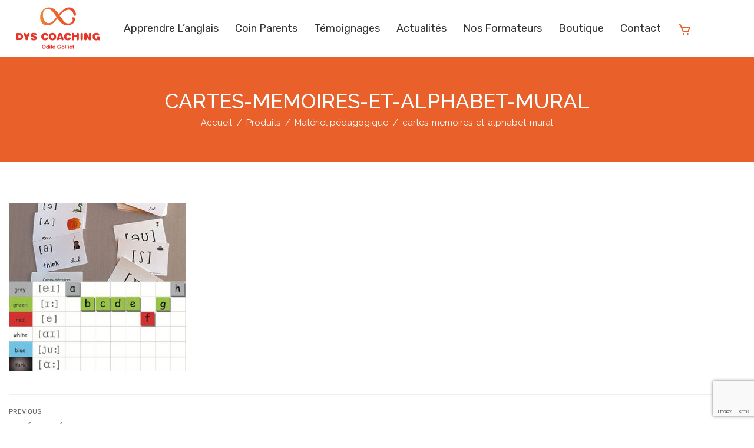

--- FILE ---
content_type: text/html; charset=UTF-8
request_url: https://www.dys-coaching.com/?attachment_id=14546
body_size: 20600
content:
<!DOCTYPE html>
<html class="no-js" lang="fr-FR">
<head>
	<meta charset="UTF-8"/>
	<meta http-equiv="X-UA-Compatible" content="IE=edge">
	<meta name="viewport" content="width=device-width, initial-scale=1">
	<meta name='robots' content='index, follow, max-image-preview:large, max-snippet:-1, max-video-preview:-1' />
	<style>img:is([sizes="auto" i], [sizes^="auto," i]) { contain-intrinsic-size: 3000px 1500px }</style>
	
<!-- Google Tag Manager for WordPress by gtm4wp.com -->
<script data-cfasync="false" data-pagespeed-no-defer>
	var gtm4wp_datalayer_name = "dataLayer";
	var dataLayer = dataLayer || [];
</script>
<!-- End Google Tag Manager for WordPress by gtm4wp.com -->
	<!-- This site is optimized with the Yoast SEO plugin v26.1.1 - https://yoast.com/wordpress/plugins/seo/ -->
	<title>cartes-memoires-et-alphabet-mural - Dys Coaching</title>
	<link rel="canonical" href="https://www.dys-coaching.com/" />
	<meta property="og:locale" content="fr_FR" />
	<meta property="og:type" content="article" />
	<meta property="og:title" content="cartes-memoires-et-alphabet-mural - Dys Coaching" />
	<meta property="og:url" content="https://www.dys-coaching.com/" />
	<meta property="og:site_name" content="Dys Coaching" />
	<meta property="og:image" content="https://www.dys-coaching.com" />
	<meta property="og:image:width" content="547" />
	<meta property="og:image:height" content="522" />
	<meta property="og:image:type" content="image/jpeg" />
	<meta name="twitter:card" content="summary_large_image" />
	<script type="application/ld+json" class="yoast-schema-graph">{"@context":"https://schema.org","@graph":[{"@type":"WebPage","@id":"https://www.dys-coaching.com/","url":"https://www.dys-coaching.com/","name":"cartes-memoires-et-alphabet-mural - Dys Coaching","isPartOf":{"@id":"https://www.dys-coaching.com/#website"},"primaryImageOfPage":{"@id":"https://www.dys-coaching.com/#primaryimage"},"image":{"@id":"https://www.dys-coaching.com/#primaryimage"},"thumbnailUrl":"https://www.dys-coaching.com/wp-content/uploads/2016/10/Cartes-memoires-et-alphabet-mural-1.jpg","datePublished":"2016-12-01T16:36:03+00:00","breadcrumb":{"@id":"https://www.dys-coaching.com/#breadcrumb"},"inLanguage":"fr-FR","potentialAction":[{"@type":"ReadAction","target":["https://www.dys-coaching.com/"]}]},{"@type":"ImageObject","inLanguage":"fr-FR","@id":"https://www.dys-coaching.com/#primaryimage","url":"https://www.dys-coaching.com/wp-content/uploads/2016/10/Cartes-memoires-et-alphabet-mural-1.jpg","contentUrl":"https://www.dys-coaching.com/wp-content/uploads/2016/10/Cartes-memoires-et-alphabet-mural-1.jpg","width":547,"height":522},{"@type":"BreadcrumbList","@id":"https://www.dys-coaching.com/#breadcrumb","itemListElement":[{"@type":"ListItem","position":1,"name":"Matériel pédagogique","item":"https://www.dys-coaching.com/produit/cartes-memoires-et-alphabet-mural/"},{"@type":"ListItem","position":2,"name":"cartes-memoires-et-alphabet-mural"}]},{"@type":"WebSite","@id":"https://www.dys-coaching.com/#website","url":"https://www.dys-coaching.com/","name":"Dys Coaching","description":"","publisher":{"@id":"https://www.dys-coaching.com/#organization"},"potentialAction":[{"@type":"SearchAction","target":{"@type":"EntryPoint","urlTemplate":"https://www.dys-coaching.com/?s={search_term_string}"},"query-input":{"@type":"PropertyValueSpecification","valueRequired":true,"valueName":"search_term_string"}}],"inLanguage":"fr-FR"},{"@type":"Organization","@id":"https://www.dys-coaching.com/#organization","name":"Dys Coaching","url":"https://www.dys-coaching.com/","logo":{"@type":"ImageObject","inLanguage":"fr-FR","@id":"https://www.dys-coaching.com/#/schema/logo/image/","url":"https://www.dys-coaching.com/wp-content/uploads/2026/01/logo_dys-coaching_250x500.jpg","contentUrl":"https://www.dys-coaching.com/wp-content/uploads/2026/01/logo_dys-coaching_250x500.jpg","width":500,"height":278,"caption":"Dys Coaching"},"image":{"@id":"https://www.dys-coaching.com/#/schema/logo/image/"}}]}</script>
	<!-- / Yoast SEO plugin. -->


<script type='application/javascript'  id='pys-version-script'>console.log('PixelYourSite Free version 11.1.3');</script>
<link rel='dns-prefetch' href='//www.googletagmanager.com' />
<link rel='dns-prefetch' href='//fonts.googleapis.com' />
<link rel='dns-prefetch' href='//maxcdn.bootstrapcdn.com' />
<link rel='preconnect' href='https://fonts.gstatic.com' crossorigin />
<link rel="alternate" type="application/rss+xml" title="Dys Coaching &raquo; Flux" href="https://www.dys-coaching.com/feed/" />
<link rel="alternate" type="application/rss+xml" title="Dys Coaching &raquo; Flux des commentaires" href="https://www.dys-coaching.com/comments/feed/" />
<link rel="alternate" type="text/calendar" title="Dys Coaching &raquo; Flux iCal" href="https://www.dys-coaching.com/events/?ical=1" />
<link rel="alternate" type="application/rss+xml" title="Dys Coaching &raquo; cartes-memoires-et-alphabet-mural Flux des commentaires" href="https://www.dys-coaching.com/?attachment_id=14546/feed/" />
<script type="text/javascript">
/* <![CDATA[ */
window._wpemojiSettings = {"baseUrl":"https:\/\/s.w.org\/images\/core\/emoji\/16.0.1\/72x72\/","ext":".png","svgUrl":"https:\/\/s.w.org\/images\/core\/emoji\/16.0.1\/svg\/","svgExt":".svg","source":{"concatemoji":"https:\/\/www.dys-coaching.com\/wp-includes\/js\/wp-emoji-release.min.js?ver=6.8.3"}};
/*! This file is auto-generated */
!function(s,n){var o,i,e;function c(e){try{var t={supportTests:e,timestamp:(new Date).valueOf()};sessionStorage.setItem(o,JSON.stringify(t))}catch(e){}}function p(e,t,n){e.clearRect(0,0,e.canvas.width,e.canvas.height),e.fillText(t,0,0);var t=new Uint32Array(e.getImageData(0,0,e.canvas.width,e.canvas.height).data),a=(e.clearRect(0,0,e.canvas.width,e.canvas.height),e.fillText(n,0,0),new Uint32Array(e.getImageData(0,0,e.canvas.width,e.canvas.height).data));return t.every(function(e,t){return e===a[t]})}function u(e,t){e.clearRect(0,0,e.canvas.width,e.canvas.height),e.fillText(t,0,0);for(var n=e.getImageData(16,16,1,1),a=0;a<n.data.length;a++)if(0!==n.data[a])return!1;return!0}function f(e,t,n,a){switch(t){case"flag":return n(e,"\ud83c\udff3\ufe0f\u200d\u26a7\ufe0f","\ud83c\udff3\ufe0f\u200b\u26a7\ufe0f")?!1:!n(e,"\ud83c\udde8\ud83c\uddf6","\ud83c\udde8\u200b\ud83c\uddf6")&&!n(e,"\ud83c\udff4\udb40\udc67\udb40\udc62\udb40\udc65\udb40\udc6e\udb40\udc67\udb40\udc7f","\ud83c\udff4\u200b\udb40\udc67\u200b\udb40\udc62\u200b\udb40\udc65\u200b\udb40\udc6e\u200b\udb40\udc67\u200b\udb40\udc7f");case"emoji":return!a(e,"\ud83e\udedf")}return!1}function g(e,t,n,a){var r="undefined"!=typeof WorkerGlobalScope&&self instanceof WorkerGlobalScope?new OffscreenCanvas(300,150):s.createElement("canvas"),o=r.getContext("2d",{willReadFrequently:!0}),i=(o.textBaseline="top",o.font="600 32px Arial",{});return e.forEach(function(e){i[e]=t(o,e,n,a)}),i}function t(e){var t=s.createElement("script");t.src=e,t.defer=!0,s.head.appendChild(t)}"undefined"!=typeof Promise&&(o="wpEmojiSettingsSupports",i=["flag","emoji"],n.supports={everything:!0,everythingExceptFlag:!0},e=new Promise(function(e){s.addEventListener("DOMContentLoaded",e,{once:!0})}),new Promise(function(t){var n=function(){try{var e=JSON.parse(sessionStorage.getItem(o));if("object"==typeof e&&"number"==typeof e.timestamp&&(new Date).valueOf()<e.timestamp+604800&&"object"==typeof e.supportTests)return e.supportTests}catch(e){}return null}();if(!n){if("undefined"!=typeof Worker&&"undefined"!=typeof OffscreenCanvas&&"undefined"!=typeof URL&&URL.createObjectURL&&"undefined"!=typeof Blob)try{var e="postMessage("+g.toString()+"("+[JSON.stringify(i),f.toString(),p.toString(),u.toString()].join(",")+"));",a=new Blob([e],{type:"text/javascript"}),r=new Worker(URL.createObjectURL(a),{name:"wpTestEmojiSupports"});return void(r.onmessage=function(e){c(n=e.data),r.terminate(),t(n)})}catch(e){}c(n=g(i,f,p,u))}t(n)}).then(function(e){for(var t in e)n.supports[t]=e[t],n.supports.everything=n.supports.everything&&n.supports[t],"flag"!==t&&(n.supports.everythingExceptFlag=n.supports.everythingExceptFlag&&n.supports[t]);n.supports.everythingExceptFlag=n.supports.everythingExceptFlag&&!n.supports.flag,n.DOMReady=!1,n.readyCallback=function(){n.DOMReady=!0}}).then(function(){return e}).then(function(){var e;n.supports.everything||(n.readyCallback(),(e=n.source||{}).concatemoji?t(e.concatemoji):e.wpemoji&&e.twemoji&&(t(e.twemoji),t(e.wpemoji)))}))}((window,document),window._wpemojiSettings);
/* ]]> */
</script>
<link rel='stylesheet' id='layerslider-css' href='https://www.dys-coaching.com/wp-content/plugins/LayerSlider/assets/static/layerslider/css/layerslider.css?ver=6.11.8' type='text/css' media='all' />
<link rel='stylesheet' id='ls-google-fonts-css' href='https://fonts.googleapis.com/css?family=Lato:100,300,regular,700,900%7COpen+Sans:300%7CIndie+Flower:regular%7COswald:300,regular,700&#038;subset=latin%2Clatin-ext' type='text/css' media='all' />
<style id='wp-emoji-styles-inline-css' type='text/css'>

	img.wp-smiley, img.emoji {
		display: inline !important;
		border: none !important;
		box-shadow: none !important;
		height: 1em !important;
		width: 1em !important;
		margin: 0 0.07em !important;
		vertical-align: -0.1em !important;
		background: none !important;
		padding: 0 !important;
	}
</style>
<link rel='stylesheet' id='wp-block-library-css' href='https://www.dys-coaching.com/wp-includes/css/dist/block-library/style.min.css?ver=6.8.3' type='text/css' media='all' />
<style id='classic-theme-styles-inline-css' type='text/css'>
/*! This file is auto-generated */
.wp-block-button__link{color:#fff;background-color:#32373c;border-radius:9999px;box-shadow:none;text-decoration:none;padding:calc(.667em + 2px) calc(1.333em + 2px);font-size:1.125em}.wp-block-file__button{background:#32373c;color:#fff;text-decoration:none}
</style>
<style id='global-styles-inline-css' type='text/css'>
:root{--wp--preset--aspect-ratio--square: 1;--wp--preset--aspect-ratio--4-3: 4/3;--wp--preset--aspect-ratio--3-4: 3/4;--wp--preset--aspect-ratio--3-2: 3/2;--wp--preset--aspect-ratio--2-3: 2/3;--wp--preset--aspect-ratio--16-9: 16/9;--wp--preset--aspect-ratio--9-16: 9/16;--wp--preset--color--black: #000000;--wp--preset--color--cyan-bluish-gray: #abb8c3;--wp--preset--color--white: #ffffff;--wp--preset--color--pale-pink: #f78da7;--wp--preset--color--vivid-red: #cf2e2e;--wp--preset--color--luminous-vivid-orange: #ff6900;--wp--preset--color--luminous-vivid-amber: #fcb900;--wp--preset--color--light-green-cyan: #7bdcb5;--wp--preset--color--vivid-green-cyan: #00d084;--wp--preset--color--pale-cyan-blue: #8ed1fc;--wp--preset--color--vivid-cyan-blue: #0693e3;--wp--preset--color--vivid-purple: #9b51e0;--wp--preset--gradient--vivid-cyan-blue-to-vivid-purple: linear-gradient(135deg,rgba(6,147,227,1) 0%,rgb(155,81,224) 100%);--wp--preset--gradient--light-green-cyan-to-vivid-green-cyan: linear-gradient(135deg,rgb(122,220,180) 0%,rgb(0,208,130) 100%);--wp--preset--gradient--luminous-vivid-amber-to-luminous-vivid-orange: linear-gradient(135deg,rgba(252,185,0,1) 0%,rgba(255,105,0,1) 100%);--wp--preset--gradient--luminous-vivid-orange-to-vivid-red: linear-gradient(135deg,rgba(255,105,0,1) 0%,rgb(207,46,46) 100%);--wp--preset--gradient--very-light-gray-to-cyan-bluish-gray: linear-gradient(135deg,rgb(238,238,238) 0%,rgb(169,184,195) 100%);--wp--preset--gradient--cool-to-warm-spectrum: linear-gradient(135deg,rgb(74,234,220) 0%,rgb(151,120,209) 20%,rgb(207,42,186) 40%,rgb(238,44,130) 60%,rgb(251,105,98) 80%,rgb(254,248,76) 100%);--wp--preset--gradient--blush-light-purple: linear-gradient(135deg,rgb(255,206,236) 0%,rgb(152,150,240) 100%);--wp--preset--gradient--blush-bordeaux: linear-gradient(135deg,rgb(254,205,165) 0%,rgb(254,45,45) 50%,rgb(107,0,62) 100%);--wp--preset--gradient--luminous-dusk: linear-gradient(135deg,rgb(255,203,112) 0%,rgb(199,81,192) 50%,rgb(65,88,208) 100%);--wp--preset--gradient--pale-ocean: linear-gradient(135deg,rgb(255,245,203) 0%,rgb(182,227,212) 50%,rgb(51,167,181) 100%);--wp--preset--gradient--electric-grass: linear-gradient(135deg,rgb(202,248,128) 0%,rgb(113,206,126) 100%);--wp--preset--gradient--midnight: linear-gradient(135deg,rgb(2,3,129) 0%,rgb(40,116,252) 100%);--wp--preset--font-size--small: 13px;--wp--preset--font-size--medium: 20px;--wp--preset--font-size--large: 36px;--wp--preset--font-size--x-large: 42px;--wp--preset--spacing--20: 0.44rem;--wp--preset--spacing--30: 0.67rem;--wp--preset--spacing--40: 1rem;--wp--preset--spacing--50: 1.5rem;--wp--preset--spacing--60: 2.25rem;--wp--preset--spacing--70: 3.38rem;--wp--preset--spacing--80: 5.06rem;--wp--preset--shadow--natural: 6px 6px 9px rgba(0, 0, 0, 0.2);--wp--preset--shadow--deep: 12px 12px 50px rgba(0, 0, 0, 0.4);--wp--preset--shadow--sharp: 6px 6px 0px rgba(0, 0, 0, 0.2);--wp--preset--shadow--outlined: 6px 6px 0px -3px rgba(255, 255, 255, 1), 6px 6px rgba(0, 0, 0, 1);--wp--preset--shadow--crisp: 6px 6px 0px rgba(0, 0, 0, 1);}:where(.is-layout-flex){gap: 0.5em;}:where(.is-layout-grid){gap: 0.5em;}body .is-layout-flex{display: flex;}.is-layout-flex{flex-wrap: wrap;align-items: center;}.is-layout-flex > :is(*, div){margin: 0;}body .is-layout-grid{display: grid;}.is-layout-grid > :is(*, div){margin: 0;}:where(.wp-block-columns.is-layout-flex){gap: 2em;}:where(.wp-block-columns.is-layout-grid){gap: 2em;}:where(.wp-block-post-template.is-layout-flex){gap: 1.25em;}:where(.wp-block-post-template.is-layout-grid){gap: 1.25em;}.has-black-color{color: var(--wp--preset--color--black) !important;}.has-cyan-bluish-gray-color{color: var(--wp--preset--color--cyan-bluish-gray) !important;}.has-white-color{color: var(--wp--preset--color--white) !important;}.has-pale-pink-color{color: var(--wp--preset--color--pale-pink) !important;}.has-vivid-red-color{color: var(--wp--preset--color--vivid-red) !important;}.has-luminous-vivid-orange-color{color: var(--wp--preset--color--luminous-vivid-orange) !important;}.has-luminous-vivid-amber-color{color: var(--wp--preset--color--luminous-vivid-amber) !important;}.has-light-green-cyan-color{color: var(--wp--preset--color--light-green-cyan) !important;}.has-vivid-green-cyan-color{color: var(--wp--preset--color--vivid-green-cyan) !important;}.has-pale-cyan-blue-color{color: var(--wp--preset--color--pale-cyan-blue) !important;}.has-vivid-cyan-blue-color{color: var(--wp--preset--color--vivid-cyan-blue) !important;}.has-vivid-purple-color{color: var(--wp--preset--color--vivid-purple) !important;}.has-black-background-color{background-color: var(--wp--preset--color--black) !important;}.has-cyan-bluish-gray-background-color{background-color: var(--wp--preset--color--cyan-bluish-gray) !important;}.has-white-background-color{background-color: var(--wp--preset--color--white) !important;}.has-pale-pink-background-color{background-color: var(--wp--preset--color--pale-pink) !important;}.has-vivid-red-background-color{background-color: var(--wp--preset--color--vivid-red) !important;}.has-luminous-vivid-orange-background-color{background-color: var(--wp--preset--color--luminous-vivid-orange) !important;}.has-luminous-vivid-amber-background-color{background-color: var(--wp--preset--color--luminous-vivid-amber) !important;}.has-light-green-cyan-background-color{background-color: var(--wp--preset--color--light-green-cyan) !important;}.has-vivid-green-cyan-background-color{background-color: var(--wp--preset--color--vivid-green-cyan) !important;}.has-pale-cyan-blue-background-color{background-color: var(--wp--preset--color--pale-cyan-blue) !important;}.has-vivid-cyan-blue-background-color{background-color: var(--wp--preset--color--vivid-cyan-blue) !important;}.has-vivid-purple-background-color{background-color: var(--wp--preset--color--vivid-purple) !important;}.has-black-border-color{border-color: var(--wp--preset--color--black) !important;}.has-cyan-bluish-gray-border-color{border-color: var(--wp--preset--color--cyan-bluish-gray) !important;}.has-white-border-color{border-color: var(--wp--preset--color--white) !important;}.has-pale-pink-border-color{border-color: var(--wp--preset--color--pale-pink) !important;}.has-vivid-red-border-color{border-color: var(--wp--preset--color--vivid-red) !important;}.has-luminous-vivid-orange-border-color{border-color: var(--wp--preset--color--luminous-vivid-orange) !important;}.has-luminous-vivid-amber-border-color{border-color: var(--wp--preset--color--luminous-vivid-amber) !important;}.has-light-green-cyan-border-color{border-color: var(--wp--preset--color--light-green-cyan) !important;}.has-vivid-green-cyan-border-color{border-color: var(--wp--preset--color--vivid-green-cyan) !important;}.has-pale-cyan-blue-border-color{border-color: var(--wp--preset--color--pale-cyan-blue) !important;}.has-vivid-cyan-blue-border-color{border-color: var(--wp--preset--color--vivid-cyan-blue) !important;}.has-vivid-purple-border-color{border-color: var(--wp--preset--color--vivid-purple) !important;}.has-vivid-cyan-blue-to-vivid-purple-gradient-background{background: var(--wp--preset--gradient--vivid-cyan-blue-to-vivid-purple) !important;}.has-light-green-cyan-to-vivid-green-cyan-gradient-background{background: var(--wp--preset--gradient--light-green-cyan-to-vivid-green-cyan) !important;}.has-luminous-vivid-amber-to-luminous-vivid-orange-gradient-background{background: var(--wp--preset--gradient--luminous-vivid-amber-to-luminous-vivid-orange) !important;}.has-luminous-vivid-orange-to-vivid-red-gradient-background{background: var(--wp--preset--gradient--luminous-vivid-orange-to-vivid-red) !important;}.has-very-light-gray-to-cyan-bluish-gray-gradient-background{background: var(--wp--preset--gradient--very-light-gray-to-cyan-bluish-gray) !important;}.has-cool-to-warm-spectrum-gradient-background{background: var(--wp--preset--gradient--cool-to-warm-spectrum) !important;}.has-blush-light-purple-gradient-background{background: var(--wp--preset--gradient--blush-light-purple) !important;}.has-blush-bordeaux-gradient-background{background: var(--wp--preset--gradient--blush-bordeaux) !important;}.has-luminous-dusk-gradient-background{background: var(--wp--preset--gradient--luminous-dusk) !important;}.has-pale-ocean-gradient-background{background: var(--wp--preset--gradient--pale-ocean) !important;}.has-electric-grass-gradient-background{background: var(--wp--preset--gradient--electric-grass) !important;}.has-midnight-gradient-background{background: var(--wp--preset--gradient--midnight) !important;}.has-small-font-size{font-size: var(--wp--preset--font-size--small) !important;}.has-medium-font-size{font-size: var(--wp--preset--font-size--medium) !important;}.has-large-font-size{font-size: var(--wp--preset--font-size--large) !important;}.has-x-large-font-size{font-size: var(--wp--preset--font-size--x-large) !important;}
:where(.wp-block-post-template.is-layout-flex){gap: 1.25em;}:where(.wp-block-post-template.is-layout-grid){gap: 1.25em;}
:where(.wp-block-columns.is-layout-flex){gap: 2em;}:where(.wp-block-columns.is-layout-grid){gap: 2em;}
:root :where(.wp-block-pullquote){font-size: 1.5em;line-height: 1.6;}
</style>
<link rel='stylesheet' id='contact-form-7-css' href='https://www.dys-coaching.com/wp-content/plugins/contact-form-7/includes/css/styles.css?ver=6.1.3' type='text/css' media='all' />
<link rel='stylesheet' id='lana-downloads-manager-css' href='https://www.dys-coaching.com/wp-content/plugins/lana-downloads-manager//assets/css/lana-downloads-manager.css?ver=1.11.0' type='text/css' media='all' />
<link rel='stylesheet' id='mega-submenu-css' href='https://www.dys-coaching.com/wp-content/plugins/mega-submenu/public/css/style.css?ver=1.3.2' type='text/css' media='all' />
<link rel='stylesheet' id='mega-submenu-woocommerce-css' href='https://www.dys-coaching.com/wp-content/plugins/mega-submenu/public/css/woocommerce.css?ver=1.3.2' type='text/css' media='all' />
<link rel='stylesheet' id='inf-font-awesome-css' href='https://www.dys-coaching.com/wp-content/plugins/post-slider-and-carousel/assets/css/font-awesome.min.css?ver=3.5.2' type='text/css' media='all' />
<link rel='stylesheet' id='owl-carousel-css' href='https://www.dys-coaching.com/wp-content/plugins/post-slider-and-carousel/assets/css/owl.carousel.min.css?ver=3.5.2' type='text/css' media='all' />
<link rel='stylesheet' id='psacp-public-style-css' href='https://www.dys-coaching.com/wp-content/plugins/post-slider-and-carousel/assets/css/psacp-public.min.css?ver=3.5.2' type='text/css' media='all' />
<link rel='stylesheet' id='smart-grid-css' href='https://www.dys-coaching.com/wp-content/plugins/smart-grid-gallery/includes/dist/sgg.min.css?ver=6.8.3' type='text/css' media='all' />
<link rel='stylesheet' id='timetable_sf_style-css' href='https://www.dys-coaching.com/wp-content/plugins/timetable/style/superfish.css?ver=6.8.3' type='text/css' media='all' />
<link rel='stylesheet' id='timetable_gtip2_style-css' href='https://www.dys-coaching.com/wp-content/plugins/timetable/style/jquery.qtip.css?ver=6.8.3' type='text/css' media='all' />
<link rel='stylesheet' id='timetable_style-css' href='https://www.dys-coaching.com/wp-content/plugins/timetable/style/style.css?ver=6.8.3' type='text/css' media='all' />
<link rel='stylesheet' id='timetable_event_template-css' href='https://www.dys-coaching.com/wp-content/plugins/timetable/style/event_template.css?ver=6.8.3' type='text/css' media='all' />
<link rel='stylesheet' id='timetable_responsive_style-css' href='https://www.dys-coaching.com/wp-content/plugins/timetable/style/responsive.css?ver=6.8.3' type='text/css' media='all' />
<link rel='stylesheet' id='timetable_font_lato-css' href='//fonts.googleapis.com/css?family=Lato%3A400%2C700&#038;ver=6.8.3' type='text/css' media='all' />
<link rel='stylesheet' id='vosfactures-css' href='https://www.dys-coaching.com/wp-content/plugins/vosfactures/public/css/firmlet-public.css?ver=1.3.14' type='text/css' media='all' />
<link rel='stylesheet' id='woocommerce-layout-css' href='https://www.dys-coaching.com/wp-content/plugins/woocommerce/assets/css/woocommerce-layout.css?ver=10.3.7' type='text/css' media='all' />
<link rel='stylesheet' id='woocommerce-smallscreen-css' href='https://www.dys-coaching.com/wp-content/plugins/woocommerce/assets/css/woocommerce-smallscreen.css?ver=10.3.7' type='text/css' media='only screen and (max-width: 768px)' />
<link rel='stylesheet' id='woocommerce-general-css' href='https://www.dys-coaching.com/wp-content/plugins/woocommerce/assets/css/woocommerce.css?ver=10.3.7' type='text/css' media='all' />
<style id='woocommerce-inline-inline-css' type='text/css'>
.woocommerce form .form-row .required { visibility: visible; }
</style>
<link rel='stylesheet' id='skilled-theme-icons-css' href='https://www.dys-coaching.com/wp-content/themes/skilled/assets/css/theme-icons.css?ver=6.8.3' type='text/css' media='all' />
<link rel='stylesheet' id='brands-styles-css' href='https://www.dys-coaching.com/wp-content/plugins/woocommerce/assets/css/brands.css?ver=10.3.7' type='text/css' media='all' />
<link rel='stylesheet' id='worldline-checkout-css' href='https://www.dys-coaching.com/wp-content/plugins/cawl/assets/checkout-frontend-main.css?ver=1759774185' type='text/css' media='all' />
<link rel='stylesheet' id='wp-featherlight-css' href='https://www.dys-coaching.com/wp-content/plugins/wp-featherlight/css/wp-featherlight.min.css?ver=1.3.4' type='text/css' media='all' />
<link rel='stylesheet' id='bsf-Defaults-css' href='https://www.dys-coaching.com/wp-content/uploads/smile_fonts/Defaults/Defaults.css?ver=3.19.9' type='text/css' media='all' />
<link rel='stylesheet' id='bsf-linear-css' href='https://www.dys-coaching.com/wp-content/uploads/smile_fonts/linear/linear.css?ver=3.19.9' type='text/css' media='all' />
<link rel='stylesheet' id='bsf-iconsmind-css' href='https://www.dys-coaching.com/wp-content/uploads/smile_fonts/iconsmind/iconsmind.css?ver=3.19.9' type='text/css' media='all' />
<link rel='stylesheet' id='font-awesome-css' href='//maxcdn.bootstrapcdn.com/font-awesome/4.7.0/css/font-awesome.min.css?ver=4.7.0' type='text/css' media='' />
<link rel='stylesheet' id='skilled-plugin-style-css' href='https://www.dys-coaching.com/wp-content/plugins/skilled-plugin/public/css/style.css?ver=6.8.3' type='text/css' media='all' />
<link rel='stylesheet' id='groundwork-grid-css' href='https://www.dys-coaching.com/wp-content/themes/skilled/assets/css/groundwork-responsive.css?ver=6.8.3' type='text/css' media='all' />
<link rel='stylesheet' id='js_composer_front-css' href='https://www.dys-coaching.com/wp-content/plugins/js_composer/assets/css/js_composer.min.css?ver=6.6.0' type='text/css' media='all' />
<link rel='stylesheet' id='skilled-style-css' href='https://www.dys-coaching.com/wp-content/themes/skilled/style.css?ver=6.8.3' type='text/css' media='all' />
<style id='skilled-style-inline-css' type='text/css'>
.header-mobile {display: none;}@media screen and (max-width:767px) {.header-left {padding-left: 0;}.wh-header, .wh-top-bar {display: none;}.header-mobile {display: block;}}
</style>
<link rel='stylesheet' id='iconsmind-line-icons-css' href='https://www.dys-coaching.com/wp-content/themes/skilled/assets/css/iconsmind-line-icons.css?ver=6.8.3' type='text/css' media='all' />
<link rel='stylesheet' id='linear-icons-css' href='https://www.dys-coaching.com/wp-content/themes/skilled/assets/css/linear-icons.css?ver=6.8.3' type='text/css' media='all' />
<link rel='stylesheet' id='child-style-css' href='https://www.dys-coaching.com/wp-content/themes/skilled-child/style.css?ver=1.0.0' type='text/css' media='all' />
<link rel="preload" as="style" href="https://fonts.googleapis.com/css?family=Rubik:300,400,500,600,700,800,900,300italic,400italic,500italic,600italic,700italic,800italic,900italic%7CRaleway:500,400,700&#038;subset=latin&#038;display=swap&#038;ver=1767963440" /><link rel="stylesheet" href="https://fonts.googleapis.com/css?family=Rubik:300,400,500,600,700,800,900,300italic,400italic,500italic,600italic,700italic,800italic,900italic%7CRaleway:500,400,700&#038;subset=latin&#038;display=swap&#038;ver=1767963440" media="print" onload="this.media='all'"><noscript><link rel="stylesheet" href="https://fonts.googleapis.com/css?family=Rubik:300,400,500,600,700,800,900,300italic,400italic,500italic,600italic,700italic,800italic,900italic%7CRaleway:500,400,700&#038;subset=latin&#038;display=swap&#038;ver=1767963440" /></noscript><link rel='stylesheet' id='site-reviews-css' href='https://www.dys-coaching.com/wp-content/plugins/site-reviews/assets/styles/divi.css?ver=7.2.13' type='text/css' media='all' />
<style id='site-reviews-inline-css' type='text/css'>
:root{--glsr-star-empty:url(https://www.dys-coaching.com/wp-content/plugins/site-reviews/assets/images/stars/default/star-empty.svg);--glsr-star-error:url(https://www.dys-coaching.com/wp-content/plugins/site-reviews/assets/images/stars/default/star-error.svg);--glsr-star-full:url(https://www.dys-coaching.com/wp-content/plugins/site-reviews/assets/images/stars/default/star-full.svg);--glsr-star-half:url(https://www.dys-coaching.com/wp-content/plugins/site-reviews/assets/images/stars/default/star-half.svg)}

</style>
<link rel='stylesheet' id='skilled_options_style-css' href='//www.dys-coaching.com/wp-content/uploads/skilled_options_style.css?ver=6.8.3' type='text/css' media='all' />
<style id='skilled_options_style-inline-css' type='text/css'>
.lin-slider-button:hover {
  border-color: #ea602a !important;
  color: #ea602a !important;
}
.lin-slider-alt-button {
    border-color: #ea602a !important;
      background-color: #ea602a !important;
      color: #fff !important;
}

@media (max-width: 850px) {
    
    .wh-top-bar-additional .scp-icon-bullet-text-icon {
        font-size: 28px !important;
    }
    
}
</style>
<script type="text/javascript" id="woocommerce-google-analytics-integration-gtag-js-after">
/* <![CDATA[ */
/* Google Analytics for WooCommerce (gtag.js) */
					window.dataLayer = window.dataLayer || [];
					function gtag(){dataLayer.push(arguments);}
					// Set up default consent state.
					for ( const mode of [{"analytics_storage":"denied","ad_storage":"denied","ad_user_data":"denied","ad_personalization":"denied","region":["AT","BE","BG","HR","CY","CZ","DK","EE","FI","FR","DE","GR","HU","IS","IE","IT","LV","LI","LT","LU","MT","NL","NO","PL","PT","RO","SK","SI","ES","SE","GB","CH"]}] || [] ) {
						gtag( "consent", "default", { "wait_for_update": 500, ...mode } );
					}
					gtag("js", new Date());
					gtag("set", "developer_id.dOGY3NW", true);
					gtag("config", "G-9BSJB0EELT", {"track_404":true,"allow_google_signals":true,"logged_in":false,"linker":{"domains":[],"allow_incoming":false},"custom_map":{"dimension1":"logged_in"}});
/* ]]> */
</script>
<script type="text/javascript" src="https://www.dys-coaching.com/wp-includes/js/jquery/jquery.min.js?ver=3.7.1" id="jquery-core-js"></script>
<script type="text/javascript" src="https://www.dys-coaching.com/wp-includes/js/jquery/jquery-migrate.min.js?ver=3.4.1" id="jquery-migrate-js"></script>
<script type="text/javascript" id="layerslider-utils-js-extra">
/* <![CDATA[ */
var LS_Meta = {"v":"6.11.8","fixGSAP":"1"};
/* ]]> */
</script>
<script type="text/javascript" src="https://www.dys-coaching.com/wp-content/plugins/LayerSlider/assets/static/layerslider/js/layerslider.utils.js?ver=6.11.8" id="layerslider-utils-js"></script>
<script type="text/javascript" src="https://www.dys-coaching.com/wp-content/plugins/LayerSlider/assets/static/layerslider/js/layerslider.kreaturamedia.jquery.js?ver=6.11.8" id="layerslider-js"></script>
<script type="text/javascript" src="https://www.dys-coaching.com/wp-content/plugins/LayerSlider/assets/static/layerslider/js/layerslider.transitions.js?ver=6.11.8" id="layerslider-transitions-js"></script>
<script type="text/javascript" src="https://www.dys-coaching.com/wp-includes/js/dist/hooks.min.js?ver=4d63a3d491d11ffd8ac6" id="wp-hooks-js"></script>
<script type="text/javascript" id="mega-submenu-js-extra">
/* <![CDATA[ */
var msm_mega_submenu = {"data":{"submenu_items_position_relative":0,"mobile_menu_trigger_click_bellow":768}};
/* ]]> */
</script>
<script type="text/javascript" src="https://www.dys-coaching.com/wp-content/plugins/mega-submenu/public/js/msm-main.min.js?ver=1.3.2" id="mega-submenu-js"></script>
<script type="text/javascript" id="say-what-js-js-extra">
/* <![CDATA[ */
var say_what_data = {"replacements":{"skilled|read more|":"LIRE","skilled|Home|":"Accueil"}};
/* ]]> */
</script>
<script type="text/javascript" src="https://www.dys-coaching.com/wp-content/plugins/say-what/assets/build/frontend.js?ver=fd31684c45e4d85aeb4e" id="say-what-js-js"></script>
<script type="text/javascript" src="https://www.dys-coaching.com/wp-content/plugins/smart-grid-gallery/includes/dist/sgg.min.js?ver=6.8.3" id="smart-grid-js"></script>
<script type="text/javascript" src="https://www.dys-coaching.com/wp-content/plugins/vosfactures/public/js/firmlet-public.js?ver=1.3.14" id="vosfactures-js"></script>
<script type="text/javascript" src="https://www.dys-coaching.com/wp-content/plugins/woocommerce/assets/js/jquery-blockui/jquery.blockUI.min.js?ver=2.7.0-wc.10.3.7" id="wc-jquery-blockui-js" data-wp-strategy="defer"></script>
<script type="text/javascript" id="wc-add-to-cart-js-extra">
/* <![CDATA[ */
var wc_add_to_cart_params = {"ajax_url":"\/wp-admin\/admin-ajax.php","wc_ajax_url":"\/?wc-ajax=%%endpoint%%","i18n_view_cart":"Voir le panier","cart_url":"https:\/\/www.dys-coaching.com\/panier\/","is_cart":"","cart_redirect_after_add":"no"};
/* ]]> */
</script>
<script type="text/javascript" src="https://www.dys-coaching.com/wp-content/plugins/woocommerce/assets/js/frontend/add-to-cart.min.js?ver=10.3.7" id="wc-add-to-cart-js" data-wp-strategy="defer"></script>
<script type="text/javascript" src="https://www.dys-coaching.com/wp-content/plugins/woocommerce/assets/js/js-cookie/js.cookie.min.js?ver=2.1.4-wc.10.3.7" id="wc-js-cookie-js" defer="defer" data-wp-strategy="defer"></script>
<script type="text/javascript" id="woocommerce-js-extra">
/* <![CDATA[ */
var woocommerce_params = {"ajax_url":"\/wp-admin\/admin-ajax.php","wc_ajax_url":"\/?wc-ajax=%%endpoint%%","i18n_password_show":"Afficher le mot de passe","i18n_password_hide":"Masquer le mot de passe"};
/* ]]> */
</script>
<script type="text/javascript" src="https://www.dys-coaching.com/wp-content/plugins/woocommerce/assets/js/frontend/woocommerce.min.js?ver=10.3.7" id="woocommerce-js" defer="defer" data-wp-strategy="defer"></script>
<script type="text/javascript" src="https://www.dys-coaching.com/wp-content/plugins/js_composer/assets/js/vendors/woocommerce-add-to-cart.js?ver=6.6.0" id="vc_woocommerce-add-to-cart-js-js"></script>
<script type="text/javascript" id="WCPAY_ASSETS-js-extra">
/* <![CDATA[ */
var wcpayAssets = {"url":"https:\/\/www.dys-coaching.com\/wp-content\/plugins\/woocommerce-payments\/dist\/"};
/* ]]> */
</script>
<script type="text/javascript" id="af_wbs_ajax-js-extra">
/* <![CDATA[ */
var php_var = {"ajaxurl":"https:\/\/www.dys-coaching.com\/wp-admin\/admin-ajax.php","nonce":"bc1c3713fa"};
/* ]]> */
</script>
<script type="text/javascript" src="https://www.dys-coaching.com/wp-content/plugins/addify-weight-based-shipping/assets/js/front.js?ver=1.0.2" id="af_wbs_ajax-js"></script>
<script type="text/javascript" src="https://www.dys-coaching.com/wp-content/plugins/pixelyoursite/dist/scripts/jquery.bind-first-0.2.3.min.js?ver=6.8.3" id="jquery-bind-first-js"></script>
<script type="text/javascript" src="https://www.dys-coaching.com/wp-content/plugins/pixelyoursite/dist/scripts/js.cookie-2.1.3.min.js?ver=2.1.3" id="js-cookie-pys-js"></script>
<script type="text/javascript" src="https://www.dys-coaching.com/wp-content/plugins/pixelyoursite/dist/scripts/tld.min.js?ver=2.3.1" id="js-tld-js"></script>
<script type="text/javascript" id="pys-js-extra">
/* <![CDATA[ */
var pysOptions = {"staticEvents":{"facebook":{"init_event":[{"delay":0,"type":"static","ajaxFire":false,"name":"PageView","pixelIds":["260945320997237"],"eventID":"dbfd5b13-9617-49f4-b6aa-d747493c2d90","params":{"page_title":"cartes-memoires-et-alphabet-mural","post_type":"attachment","post_id":14546,"plugin":"PixelYourSite","user_role":"guest","event_url":"www.dys-coaching.com\/"},"e_id":"init_event","ids":[],"hasTimeWindow":false,"timeWindow":0,"woo_order":"","edd_order":""}]}},"dynamicEvents":{"woo_add_to_cart_on_button_click":{"facebook":{"delay":0,"type":"dyn","name":"AddToCart","pixelIds":["260945320997237"],"eventID":"b823a828-f2ec-44bc-afab-ec648c5bb00f","params":{"page_title":"cartes-memoires-et-alphabet-mural","post_type":"attachment","post_id":14546,"plugin":"PixelYourSite","user_role":"guest","event_url":"www.dys-coaching.com\/"},"e_id":"woo_add_to_cart_on_button_click","ids":[],"hasTimeWindow":false,"timeWindow":0,"woo_order":"","edd_order":""}}},"triggerEvents":[],"triggerEventTypes":[],"facebook":{"pixelIds":["260945320997237"],"advancedMatching":[],"advancedMatchingEnabled":false,"removeMetadata":false,"wooVariableAsSimple":true,"serverApiEnabled":false,"wooCRSendFromServer":false,"send_external_id":null,"enabled_medical":false,"do_not_track_medical_param":["event_url","post_title","page_title","landing_page","content_name","categories","category_name","tags"],"meta_ldu":false},"debug":"","siteUrl":"https:\/\/www.dys-coaching.com","ajaxUrl":"https:\/\/www.dys-coaching.com\/wp-admin\/admin-ajax.php","ajax_event":"d94f238975","enable_remove_download_url_param":"1","cookie_duration":"7","last_visit_duration":"60","enable_success_send_form":"","ajaxForServerEvent":"1","ajaxForServerStaticEvent":"1","useSendBeacon":"1","send_external_id":"1","external_id_expire":"180","track_cookie_for_subdomains":"1","google_consent_mode":"1","gdpr":{"ajax_enabled":false,"all_disabled_by_api":false,"facebook_disabled_by_api":false,"analytics_disabled_by_api":false,"google_ads_disabled_by_api":false,"pinterest_disabled_by_api":false,"bing_disabled_by_api":false,"externalID_disabled_by_api":false,"facebook_prior_consent_enabled":false,"analytics_prior_consent_enabled":true,"google_ads_prior_consent_enabled":null,"pinterest_prior_consent_enabled":true,"bing_prior_consent_enabled":true,"cookiebot_integration_enabled":false,"cookiebot_facebook_consent_category":"marketing","cookiebot_analytics_consent_category":"statistics","cookiebot_tiktok_consent_category":"marketing","cookiebot_google_ads_consent_category":"marketing","cookiebot_pinterest_consent_category":"marketing","cookiebot_bing_consent_category":"marketing","consent_magic_integration_enabled":false,"real_cookie_banner_integration_enabled":false,"cookie_notice_integration_enabled":false,"cookie_law_info_integration_enabled":false,"analytics_storage":{"enabled":true,"value":"granted","filter":false},"ad_storage":{"enabled":true,"value":"granted","filter":false},"ad_user_data":{"enabled":true,"value":"granted","filter":false},"ad_personalization":{"enabled":true,"value":"granted","filter":false}},"cookie":{"disabled_all_cookie":false,"disabled_start_session_cookie":false,"disabled_advanced_form_data_cookie":false,"disabled_landing_page_cookie":false,"disabled_first_visit_cookie":false,"disabled_trafficsource_cookie":false,"disabled_utmTerms_cookie":false,"disabled_utmId_cookie":false},"tracking_analytics":{"TrafficSource":"direct","TrafficLanding":"undefined","TrafficUtms":[],"TrafficUtmsId":[]},"GATags":{"ga_datalayer_type":"default","ga_datalayer_name":"dataLayerPYS"},"woo":{"enabled":true,"enabled_save_data_to_orders":true,"addToCartOnButtonEnabled":true,"addToCartOnButtonValueEnabled":true,"addToCartOnButtonValueOption":"price","singleProductId":null,"removeFromCartSelector":"form.woocommerce-cart-form .remove","addToCartCatchMethod":"add_cart_js","is_order_received_page":false,"containOrderId":false},"edd":{"enabled":false},"cache_bypass":"1769348258"};
/* ]]> */
</script>
<script type="text/javascript" src="https://www.dys-coaching.com/wp-content/plugins/pixelyoursite/dist/scripts/public.js?ver=11.1.3" id="pys-js"></script>
<script type="text/javascript" src="https://www.dys-coaching.com/wp-content/themes/skilled/assets/js/vendor/modernizr-2.7.0.min.js" id="modernizr-js"></script>
<meta name="generator" content="Powered by LayerSlider 6.11.8 - Multi-Purpose, Responsive, Parallax, Mobile-Friendly Slider Plugin for WordPress." />
<!-- LayerSlider updates and docs at: https://layerslider.kreaturamedia.com -->
<link rel="https://api.w.org/" href="https://www.dys-coaching.com/wp-json/" /><link rel="alternate" title="JSON" type="application/json" href="https://www.dys-coaching.com/wp-json/wp/v2/media/14546" /><link rel="EditURI" type="application/rsd+xml" title="RSD" href="https://www.dys-coaching.com/xmlrpc.php?rsd" />
<meta name="generator" content="WordPress 6.8.3" />
<meta name="generator" content="WooCommerce 10.3.7" />
<link rel='shortlink' href='https://www.dys-coaching.com/?p=14546' />
<link rel="alternate" title="oEmbed (JSON)" type="application/json+oembed" href="https://www.dys-coaching.com/wp-json/oembed/1.0/embed?url=https%3A%2F%2Fwww.dys-coaching.com%2F%3Fattachment_id%3D14546" />
<link rel="alternate" title="oEmbed (XML)" type="text/xml+oembed" href="https://www.dys-coaching.com/wp-json/oembed/1.0/embed?url=https%3A%2F%2Fwww.dys-coaching.com%2F%3Fattachment_id%3D14546&#038;format=xml" />
<meta name="generator" content="Redux 4.5.8" /><style type="text/css" media="screen"></style><meta name="tec-api-version" content="v1"><meta name="tec-api-origin" content="https://www.dys-coaching.com"><link rel="alternate" href="https://www.dys-coaching.com/wp-json/tribe/events/v1/" />
<!-- Google Tag Manager for WordPress by gtm4wp.com -->
<!-- GTM Container placement set to off -->
<script data-cfasync="false" data-pagespeed-no-defer type="text/javascript">
	var dataLayer_content = {"pagePostType":"attachment","pagePostType2":"single-attachment","pagePostAuthor":"Thilakzan KANAGARATNAM"};
	dataLayer.push( dataLayer_content );
</script>
<script data-cfasync="false" data-pagespeed-no-defer type="text/javascript">
	console.warn && console.warn("[GTM4WP] Google Tag Manager container code placement set to OFF !!!");
	console.warn && console.warn("[GTM4WP] Data layer codes are active but GTM container must be loaded using custom coding !!!");
</script>
<!-- End Google Tag Manager for WordPress by gtm4wp.com -->	<noscript><style>.woocommerce-product-gallery{ opacity: 1 !important; }</style></noscript>
	
<style type="text/css" id="breadcrumb-trail-css">.breadcrumbs .trail-browse,.breadcrumbs .trail-items,.breadcrumbs .trail-items li {display: inline-block;margin:0;padding: 0;border:none;background:transparent;text-indent: 0;}.breadcrumbs .trail-browse {font-size: inherit;font-style:inherit;font-weight: inherit;color: inherit;}.breadcrumbs .trail-items {list-style: none;}.trail-items li::after {content: "\002F";padding: 0 0.5em;}.trail-items li:last-of-type::after {display: none;}</style>
<meta name="generator" content="Powered by WPBakery Page Builder - drag and drop page builder for WordPress."/>
<link rel="icon" href="https://www.dys-coaching.com/wp-content/uploads/2016/12/favicon-32x32.png" sizes="32x32" />
<link rel="icon" href="https://www.dys-coaching.com/wp-content/uploads/2016/12/favicon.png" sizes="192x192" />
<link rel="apple-touch-icon" href="https://www.dys-coaching.com/wp-content/uploads/2016/12/favicon.png" />
<meta name="msapplication-TileImage" content="https://www.dys-coaching.com/wp-content/uploads/2016/12/favicon.png" />
		<style type="text/css" id="wp-custom-css">
			#menu-main-menu-1 {
	position: relative !important;
  left: 50% !important;
  transform: translate(-50%) !important;
	z-index: 1000 !important;
}

.woocommerce #content input.button.alt:hover, .woocommerce #respond input#submit.alt:hover, .woocommerce a.button.alt:hover, .woocommerce button.button.alt:hover, .woocommerce input.button.alt:hover, .woocommerce-page #content input.button.alt:hover, .woocommerce-page #respond input#submit.alt:hover, .woocommerce-page a.button.alt:hover, .woocommerce-page button.button.alt:hover, .woocommerce-page input.button.alt:hover {

background: #ea602a !important;
	
border: none !important;

}

.woocommerce #content input.button:hover, .woocommerce #respond input#submit:hover, .woocommerce a.button:hover, .woocommerce button.button:hover, .woocommerce input.button:hover, .woocommerce-page #content input.button:hover, .woocommerce-page #respond input#submit:hover, .woocommerce-page a.button:hover, .woocommerce-page button.button:hover, .woocommerce-page input.button:hover {
	background: #ea602a !important;
	border: none !important;
}

.woocommerce #content input.button, .woocommerce #respond input#submit, .woocommerce a.button, .woocommerce button.button, .woocommerce input.button, .woocommerce-page #content input.button, .woocommerce-page #respond input#submit, .woocommerce-page a.button, .woocommerce-page button.button, .woocommerce-page input.button {
	background: #ea602a !important;
	border: none !important;
}

.woocommerce #content input.button.alt:hover, .woocommerce #respond input#submit.alt:hover, .woocommerce a.button.alt:hover, .woocommerce button.button.alt:hover, .woocommerce input.button.alt:hover, .woocommerce-page #content input.button.alt:hover, .woocommerce-page #respond input#submit.alt:hover, .woocommerce-page a.button.alt:hover, .woocommerce-page button.button.alt:hover, .woocommerce-page input.button.alt:hover {
	background: #ea602a !important;
	border: none !important;
}

.single_add_to_cart_button {
	background: #ea602a !important;
	border: none !important;
}

.woocommerce div.product p.price {
	color: #ea602a !important;
}

.widget ul li:before {
	color: #ea602a !important;
}

.sf-menu.wh-menu-main li a {
	color: #333333 !important;
}

.circle, .ifb-back, .wh-page-title-bar {
	background: #ea602a !important;
}

.wh-logo {
	margin-top: 0 !important;
}

@media screen and (max-width: 1300px) {
	.allSeparators {
	width: 1100px !important;
	}
	
}


@media screen and (max-width: 1100px) {
	.allSeparators {
	width: 800px !important;
	}
	
}

@media screen and (max-width: 600px) {
	.allSeparators {
	width: 400px !important;
	}
	
}

@media screen and (max-width: 450px) {
	.allSeparators {
	width: 250px !important;
	}
	
}

header .cbp-container {
	  position: relative !important;
    display: flex !important;
    align-items: center !important;
}

.sf-menu.wh-menu-main a {
	font-size: 18px !important;
}

.logo-sticky {
	width: auto;
}

#sticky-wrapper:not(.wh-sticky-header) .fourth.one {
	width: 15.375% !important;
}

.page-title {
	text-transform: uppercase !important;
	font-weight: 500 !important;
	font-family: Raleway !important;
}

.trail-items {
	font-family: Raleway !important;
}

.lin-vc-separator:before {
	background-color: #EA602A !important;
}



.wpcs_product_carousel_slider .product_image_container .product_thumb_link{
	height: auto;
}

.wpcs_product_carousel_slider .product_image_container .product_thumb_link {
	border-radius: 0 !important;
}

.widget.widget_search h2 {
	font-size: 25px;
}

.vc_custom_1585073136093.vc_row .vc_inner .wpb_text_column.wpb_content_element {
	margin-bottom: 15px;
}

.reviewForm button {
	color: #fff;
}

.pagination .current {
	background-color: #ea602a;
}

.pagination span, .pagination a, .woocommerce ul.products li.product.product .price, .woocommerce .woocommerce-page ul.products li.product .price {
	color: #ea602a;
}

.pagination a:hover {
	text-decoration: underline;
}

.wh-post-item .wh-button, .woocommerce a.button {
	color: #fff;
}

.woocommerce ul.products li.product .onsale {
	display: none;
}

.woocommerce ul.products li.product h2, .woocommerce ul.products li.product .woocommerce-loop-product__title {
	min-height: 78px;
}

.searchWrapper button {
	color: #fff;
}

.single_add_to_cart_button {
	color: #fff;
}

body.single-post .fourths.three, body.post-type-archive-product .fourths.three, body.single-product .fourths.three, body.page-template-default .fourths.three {
	margin: auto;
	display: block;
	float: none
}

.woocommerce div.product span.price  {
	color: #ea602a !important;
}

.single_add_to_cart_button  {
	color: white !important;
}

.et-db #et-boc .glsr-divi .glsr-review > .glsr-review-date, .et-db #et-main-area .glsr-divi .glsr-review > .glsr-review-date, .glsr-divi .glsr-review > .glsr-review-date, .et-db #et-boc .glsr-divi .glsr-review > div:last-of-type, .et-db #et-main-area .glsr-divi .glsr-review > div:last-of-type, .glsr-divi .glsr-review > div:last-of-type {
	display: none;
}

.englishFormationsFirstText div h1, .englishFormationsFirstText div h2 {
    font-size: 20px !important;
    line-height: 32px !important;
}

.flip_link a{
	background: #442517 !important;
}

.noLinkBtn {
	cursor: initial !important;
}

/* En-têtes de l'accordéon (ouverts + fermés) */
#accordions-28573 .ui-accordion-header,
#accordions-28573 .ui-accordion-header.ui-state-active,
#accordions-28573 .accordions-head {
    background-color: #ea602a !important;
    border: none !important;
    color: #ffffff; /* pour être sûr que le texte reste lisible */
}

/* Contenu de l'accordéon (fond bleu -> orange ou autre) */
#accordions-28573 .ui-accordion-content,
#accordions-28573 .accordion-content,
#accordions-28573 .ui-widget-content {
    background-color: #fff !important;  /* ou #fff si tu veux le contenu blanc */
    border: none !important;
}
.woocommerce-Tabs-panel--description h2 {
    display: none;
}
/* BOUTIQUE – boutons du carrousel sur la home */

/* Boutons WooCommerce dans le carrousel (ajouter au panier, choix des options, externe…) */
.home [class*="wpcs"] a.add_to_cart_button,
.home [class*="wpcs"] a.product_type_simple,
.home [class*="wpcs"] a.product_type_variable,
.home [class*="wpcs"] a.product_type_external,
.home [class*="wpcs"] .button,
.home [class*="wpcs"] .wp-element-button {
    background-color: #f1662a !important;  /* orange */
    border: 1px solid #f1662a !important;
    color: #ffffff !important;
    padding: 10px 25px !important;
    font-size: 14px !important;
    line-height: 1.2 !important;
    display: inline-block !important;
    text-decoration: none !important;
    text-transform: none !important;
}

/* Hover */
.home [class*="wpcs"] a.add_to_cart_button:hover,
.home [class*="wpcs"] a.product_type_simple:hover,
.home [class*="wpcs"] a.product_type_variable:hover,
.home [class*="wpcs"] a.product_type_external:hover,
.home [class*="wpcs"] .button:hover,
.home [class*="wpcs"] .wp-element-button:hover {
    background-color: #d65722 !important;
    border-color: #d65722 !important;
    color: #ffffff !important;
}

/* (optionnel) Forcer les titres à pouvoir aller à la ligne, sans chevauchement */
.home [class*="wpcs"] h3,
.home [class*="wpcs"] h3 a {
    white-space: normal !important;
    overflow-wrap: break-word !important;
}
/* Icônes + liens "Apprendre l'anglais" sur la home */
.dc-home-services {
  display: flex;
  flex-wrap: wrap;
  justify-content: center;
  gap: 40px;
  margin: 40px 0;
  text-align: center;
}

.dc-home-services .dc-service {
  max-width: 220px;
}

.dc-home-services .dc-service img {
  width: 100px;
  height: 100px;
  object-fit: contain;
  margin-bottom: 10px;
}

.dc-home-services .dc-service h4 {
  font-size: 22px;
  font-weight: 700;
  line-height: 1.35;
  margin: 8px 0 12px;
}

.dc-home-services .dc-service a {
  font-weight: 700;
  text-transform: uppercase;
  text-decoration: none;
  border-bottom: 1px solid #000;
  font-size: 15px;
  letter-spacing: 0.5px;
}

.dc-home-services .dc-service a:hover {
  border-bottom-color: #f1662a;
  color: #f1662a;
}
/* Harmoniser les boutons "Ajouter au panier" dans la section Boutique (home) */
.home [class*="wpcs"] .button,
.home [class*="wpcs"] a.add_to_cart_button,
.home [class*="wpcs"] a.product_type_simple,
.home [class*="wpcs"] a.product_type_variable,
.home [class*="wpcs"] a.product_type_external,
.home [class*="wpcs"] .wp-element-button {
    font-weight: 700 !important;       /* en gras */
    text-transform: uppercase !important; /* en capitales */
    letter-spacing: 0.5px;
}
/* Uniformiser la taille des images dans la section ACTUALITÉS (home) */
.home .blog-grid .post-img img,
.home .rpwwt-posts .rpwwt-post-thumbnail img,
.home .blog-post .post-thumbnail img {
    width: 100% !important;
    height: 260px !important; /* hauteur fixe — modifiable */
    object-fit: cover !important;
    object-position: center !important;
}

/* Boutons "Lire la suite" sur les listes d’articles */
.blog a.more-link,
.archive a.more-link,
.blog a.read-more,
.archive a.read-more {
    display: inline-block;
    background-color: #ea602a;
    border: 1px solid #ea602a;
    color: #ffffff;
    padding: 8px 16px;
    text-transform: uppercase;
    text-decoration: none;
}

/* Effet au survol (optionnel) */
.blog a.more-link:hover,
.archive a.more-link:hover,
.blog a.read-more:hover,
.archive a.read-more:hover {
    background-color: #c44d1f;
    border-color: #c44d1f;
    color: #ffffff;
}
/* Limiter la taille du logo partout (header normal + sticky) */
img[src*="logo_dys-coaching_250x500"] {
    max-height: 90px !important; /* teste 80px pour commencer */
    height: auto !important;
}

		</style>
		<noscript><style> .wpb_animate_when_almost_visible { opacity: 1; }</style></noscript></head>
<body class="attachment wp-singular attachment-template-default single single-attachment postid-14546 attachmentid-14546 attachment-jpeg wp-custom-logo wp-theme-skilled wp-child-theme-skilled-child theme-skilled woocommerce-no-js tribe-no-js wp-featherlight-captions header-top page-title-enabled single-layout-default wpb-js-composer js-comp-ver-6.6.0 vc_responsive">
		<div class="header-mobile header-mobile-default">
		<div id="wh-mobile-menu" class="respmenu-wrap">
	<div class="respmenu-header">
					<a href="https://www.dys-coaching.com/" class="respmenu-header-logo-link">
				<img src="https://www.dys-coaching.com/wp-content/uploads/2026/01/logo_dys-coaching_250x500.jpg" class="respmenu-header-logo" alt="Logo">
			</a>
				<div class="respmenu-open">
							<hr>
				<hr>
				<hr>
					</div>
	</div>
	<div class="menu-main-menu-container"><ul id="menu-main-menu" class="respmenu"><li id="menu-item-13813" class="menu-item menu-item-type-post_type menu-item-object-page menu-item-has-children menu-item-13813 msm-top-level-item"><a href="https://www.dys-coaching.com/formations/">Apprendre l&#8217;anglais</a>
<div class="respmenu-submenu-toggle cbp-respmenu-more"><i class="fa fa-angle-down"></i></div>

<ul class="sub-menu">
	<li id="menu-item-14503" class="menu-item menu-item-type-post_type menu-item-object-page menu-item-14503"><a href="https://www.dys-coaching.com/contact/biographie/">Méthode Odile Golliet</a></li>
	<li id="menu-item-26421" class="menu-item menu-item-type-post_type menu-item-object-page menu-item-26421"><a href="https://www.dys-coaching.com/toutes-les-formations/">Toutes nos formations</a></li>
	<li id="menu-item-26433" class="menu-item menu-item-type-post_type menu-item-object-page menu-item-26433"><a href="https://www.dys-coaching.com/formations/stages-anglais/">Stages anglais</a></li>
	<li id="menu-item-13887" class="menu-item menu-item-type-post_type menu-item-object-page menu-item-13887"><a href="https://www.dys-coaching.com/formations/videos/">Vidéos</a></li>
</ul>
</li>
<li id="menu-item-13765" class="menu-item menu-item-type-post_type menu-item-object-page menu-item-has-children menu-item-13765 msm-top-level-item"><a href="https://www.dys-coaching.com/coin-parents/">Coin parents</a>
<div class="respmenu-submenu-toggle cbp-respmenu-more"><i class="fa fa-angle-down"></i></div>

<ul class="sub-menu">
	<li id="menu-item-13954" class="menu-item menu-item-type-post_type menu-item-object-page menu-item-13954"><a href="https://www.dys-coaching.com/coin-parents/aide-pour-les-parents/">Aide pour les parents</a></li>
	<li id="menu-item-15389" class="menu-item menu-item-type-post_type menu-item-object-page menu-item-15389"><a href="https://www.dys-coaching.com/formations/formation-carte-mentale/">Carte mentale – Mind Map</a></li>
	<li id="menu-item-15373" class="menu-item menu-item-type-post_type menu-item-object-page menu-item-15373"><a href="https://www.dys-coaching.com/coin-parents/consultation-gratuite/">Consultations gratuites</a></li>
</ul>
</li>
<li id="menu-item-15400" class="menu-item menu-item-type-post_type menu-item-object-page menu-item-15400 msm-top-level-item"><a href="https://www.dys-coaching.com/formations/temoignages/">Témoignages</a></li>
<li id="menu-item-27009" class="menu-item menu-item-type-post_type menu-item-object-page current_page_parent menu-item-has-children menu-item-27009 msm-top-level-item"><a href="https://www.dys-coaching.com/actualites/">Actualités</a>
<div class="respmenu-submenu-toggle cbp-respmenu-more"><i class="fa fa-angle-down"></i></div>

<ul class="sub-menu">
	<li id="menu-item-27953" class="menu-item menu-item-type-post_type menu-item-object-page current_page_parent menu-item-27953"><a href="https://www.dys-coaching.com/actualites/">Blog</a></li>
	<li id="menu-item-13994" class="menu-item menu-item-type-post_type menu-item-object-page menu-item-13994"><a href="https://www.dys-coaching.com/ils-en-parlent/presse-ecrite/">Presse écrite</a></li>
	<li id="menu-item-14043" class="menu-item menu-item-type-post_type menu-item-object-page menu-item-14043"><a href="https://www.dys-coaching.com/ils-en-parlent/radio/">Radio</a></li>
	<li id="menu-item-13902" class="menu-item menu-item-type-post_type menu-item-object-page menu-item-13902"><a href="https://www.dys-coaching.com/ils-en-parlent/tele/">Télé</a></li>
</ul>
</li>
<li id="menu-item-26432" class="menu-item menu-item-type-post_type menu-item-object-page menu-item-26432 msm-top-level-item"><a href="https://www.dys-coaching.com/formation-pour-les-formateurs-danglais/">Nos formateurs</a></li>
<li id="menu-item-26981" class="menu-item menu-item-type-post_type menu-item-object-page menu-item-has-children menu-item-26981 msm-top-level-item"><a href="https://www.dys-coaching.com/boutique/">boutique</a>
<div class="respmenu-submenu-toggle cbp-respmenu-more"><i class="fa fa-angle-down"></i></div>

<ul class="sub-menu">
	<li id="menu-item-28385" class="menu-item menu-item-type-post_type menu-item-object-product menu-item-28385"><a href="https://www.dys-coaching.com/produit/grammaire-anglaise-pour-les-dys/">Grammaire anglaise</a></li>
	<li id="menu-item-14114" class="menu-item menu-item-type-custom menu-item-object-custom menu-item-14114"><a href="https://dys-coaching.com/produit/l-anglais-pour-les-dys-nouvelle-edition/">L&#8217;anglais pour les Dys</a></li>
	<li id="menu-item-14769" class="menu-item menu-item-type-custom menu-item-object-custom menu-item-14769"><a href="https://www.dys-coaching.com/produit/materiel-pedagogique-pour-les-dyslexiques-cartes-memoires-et-alphabet-mural/">Matériel pédagogique</a></li>
	<li id="menu-item-27889" class="menu-item menu-item-type-custom menu-item-object-custom menu-item-27889"><a href="https://www.dys-coaching.com/produit/dys-10/">Livre sur la dyslexie : Dys/10</a></li>
</ul>
</li>
<li id="menu-item-13744" class="menu-item menu-item-type-post_type menu-item-object-page menu-item-13744 msm-top-level-item"><a href="https://www.dys-coaching.com/contact/">Contact</a></li>
<li id="menu-item-13727" class="menu-item menu-item-type-post_type menu-item-object-page menu-item-13727 msm-top-level-item"><a href="https://www.dys-coaching.com/panier/"><img src="/wp-content/uploads/2022/01/bx_bx-cart-1.png" alt="panier"></a></li>
	
	</ul></div></div>
	</div>
	
		<header class="cbp-row wh-header top wh-sticky-header-enabled">
						<div class="wh-main-menu-bar-wrapper wh-sticky-header-enabled">
			<div class="cbp-container">
									<div class="wh-logo-wrap one fourth wh-padding">
							<div class="wh-logo align-left">
		<a href="https://www.dys-coaching.com/">
			<img width="" src="https://www.dys-coaching.com/wp-content/uploads/2026/01/logo_dys-coaching_250x500.jpg" alt="Logo">
		</a>
	</div>
					</div>
									<div class="logo-sticky wh-padding">
		<a href="https://www.dys-coaching.com/">
			<img width="" src="https://www.dys-coaching.com/wp-content/uploads/2026/01/logo_dys-coaching_250x500.jpg"
			     alt="Logo">
		</a>
	</div>
				<div class="wh-main-menu wh-padding">
					<div id="cbp-menu-main">
	<div class="menu-main-menu-container"><ul id="menu-main-menu-1" class="sf-menu wh-menu-main pull-left"><li class="menu-item menu-item-type-post_type menu-item-object-page menu-item-has-children menu-item-13813 msm-top-level-item"><a href="https://www.dys-coaching.com/formations/">Apprendre l&#8217;anglais</a>
<ul class="sub-menu">
	<li class="menu-item menu-item-type-post_type menu-item-object-page menu-item-14503"><a href="https://www.dys-coaching.com/contact/biographie/">Méthode Odile Golliet</a></li>
	<li class="menu-item menu-item-type-post_type menu-item-object-page menu-item-26421"><a href="https://www.dys-coaching.com/toutes-les-formations/">Toutes nos formations</a></li>
	<li class="menu-item menu-item-type-post_type menu-item-object-page menu-item-26433"><a href="https://www.dys-coaching.com/formations/stages-anglais/">Stages anglais</a></li>
	<li class="menu-item menu-item-type-post_type menu-item-object-page menu-item-13887"><a href="https://www.dys-coaching.com/formations/videos/">Vidéos</a></li>
</ul>
</li>
<li class="menu-item menu-item-type-post_type menu-item-object-page menu-item-has-children menu-item-13765 msm-top-level-item"><a href="https://www.dys-coaching.com/coin-parents/">Coin parents</a>
<ul class="sub-menu">
	<li class="menu-item menu-item-type-post_type menu-item-object-page menu-item-13954"><a href="https://www.dys-coaching.com/coin-parents/aide-pour-les-parents/">Aide pour les parents</a></li>
	<li class="menu-item menu-item-type-post_type menu-item-object-page menu-item-15389"><a href="https://www.dys-coaching.com/formations/formation-carte-mentale/">Carte mentale – Mind Map</a></li>
	<li class="menu-item menu-item-type-post_type menu-item-object-page menu-item-15373"><a href="https://www.dys-coaching.com/coin-parents/consultation-gratuite/">Consultations gratuites</a></li>
</ul>
</li>
<li class="menu-item menu-item-type-post_type menu-item-object-page menu-item-15400 msm-top-level-item"><a href="https://www.dys-coaching.com/formations/temoignages/">Témoignages</a></li>
<li class="menu-item menu-item-type-post_type menu-item-object-page current_page_parent menu-item-has-children menu-item-27009 msm-top-level-item"><a href="https://www.dys-coaching.com/actualites/">Actualités</a>
<ul class="sub-menu">
	<li class="menu-item menu-item-type-post_type menu-item-object-page current_page_parent menu-item-27953"><a href="https://www.dys-coaching.com/actualites/">Blog</a></li>
	<li class="menu-item menu-item-type-post_type menu-item-object-page menu-item-13994"><a href="https://www.dys-coaching.com/ils-en-parlent/presse-ecrite/">Presse écrite</a></li>
	<li class="menu-item menu-item-type-post_type menu-item-object-page menu-item-14043"><a href="https://www.dys-coaching.com/ils-en-parlent/radio/">Radio</a></li>
	<li class="menu-item menu-item-type-post_type menu-item-object-page menu-item-13902"><a href="https://www.dys-coaching.com/ils-en-parlent/tele/">Télé</a></li>
</ul>
</li>
<li class="menu-item menu-item-type-post_type menu-item-object-page menu-item-26432 msm-top-level-item"><a href="https://www.dys-coaching.com/formation-pour-les-formateurs-danglais/">Nos formateurs</a></li>
<li class="menu-item menu-item-type-post_type menu-item-object-page menu-item-has-children menu-item-26981 msm-top-level-item"><a href="https://www.dys-coaching.com/boutique/">boutique</a>
<ul class="sub-menu">
	<li class="menu-item menu-item-type-post_type menu-item-object-product menu-item-28385"><a href="https://www.dys-coaching.com/produit/grammaire-anglaise-pour-les-dys/">Grammaire anglaise</a></li>
	<li class="menu-item menu-item-type-custom menu-item-object-custom menu-item-14114"><a href="https://dys-coaching.com/produit/l-anglais-pour-les-dys-nouvelle-edition/">L&#8217;anglais pour les Dys</a></li>
	<li class="menu-item menu-item-type-custom menu-item-object-custom menu-item-14769"><a href="https://www.dys-coaching.com/produit/materiel-pedagogique-pour-les-dyslexiques-cartes-memoires-et-alphabet-mural/">Matériel pédagogique</a></li>
	<li class="menu-item menu-item-type-custom menu-item-object-custom menu-item-27889"><a href="https://www.dys-coaching.com/produit/dys-10/">Livre sur la dyslexie : Dys/10</a></li>
</ul>
</li>
<li class="menu-item menu-item-type-post_type menu-item-object-page menu-item-13744 msm-top-level-item"><a href="https://www.dys-coaching.com/contact/">Contact</a></li>
<li class="menu-item menu-item-type-post_type menu-item-object-page menu-item-13727 msm-top-level-item"><a href="https://www.dys-coaching.com/panier/"><img src="/wp-content/uploads/2022/01/bx_bx-cart-1.png" alt="panier"></a></li>
	
	</ul></div></div>
				</div>
			</div>
		</div>
	</header>

<div class="cbp-row wh-page-title-bar">
	<div class="cbp-container">
		<div class="one whole wh-padding wh-page-title-wrapper">
						<h1 class="page-title">cartes-memoires-et-alphabet-mural</h1>
							
	<div class="wh-breadcrumbs align-center">
		<nav role="navigation" aria-label="Breadcrumbs" class="breadcrumb-trail breadcrumbs" itemprop="breadcrumb"><ul class="trail-items" itemscope itemtype="http://schema.org/BreadcrumbList"><meta name="numberOfItems" content="4" /><meta name="itemListOrder" content="Ascending" /><li itemprop="itemListElement" itemscope itemtype="http://schema.org/ListItem" class="trail-item trail-begin"><a href="https://www.dys-coaching.com/" rel="home" itemprop="item"><span itemprop="name">Accueil</span></a><meta itemprop="position" content="1" /></li><li itemprop="itemListElement" itemscope itemtype="http://schema.org/ListItem" class="trail-item"><a href="https://www.dys-coaching.com/boutique/" itemprop="item"><span itemprop="name">Produits</span></a><meta itemprop="position" content="2" /></li><li itemprop="itemListElement" itemscope itemtype="http://schema.org/ListItem" class="trail-item"><a href="https://www.dys-coaching.com/produit/cartes-memoires-et-alphabet-mural/" itemprop="item"><span itemprop="name">Matériel pédagogique</span></a><meta itemprop="position" content="3" /></li><li itemprop="itemListElement" itemscope itemtype="http://schema.org/ListItem" class="trail-item trail-end"><span itemprop="item"><span itemprop="name">cartes-memoires-et-alphabet-mural</span></span><meta itemprop="position" content="4" /></li></ul></nav>	</div>
					</div>
	</div>
</div>
<div class="cbp-row wh-content">
	<div class="cbp-container">
					<div class="entry-content one whole wh-padding">
					<div class="post-14546 attachment type-attachment status-inherit hentry odd">
		<div class="entry-meta">
	</div>
		<div class="thumbnail">
					</div>
		<div class="entry-content">
			<p class="attachment"><a href='https://www.dys-coaching.com/wp-content/uploads/2016/10/Cartes-memoires-et-alphabet-mural-1.jpg'><img fetchpriority="high" decoding="async" width="300" height="286" src="https://www.dys-coaching.com/wp-content/uploads/2016/10/Cartes-memoires-et-alphabet-mural-1-300x286.jpg" class="attachment-medium size-medium" alt="" srcset="https://www.dys-coaching.com/wp-content/uploads/2016/10/Cartes-memoires-et-alphabet-mural-1-300x286.jpg 300w, https://www.dys-coaching.com/wp-content/uploads/2016/10/Cartes-memoires-et-alphabet-mural-1-150x143.jpg 150w, https://www.dys-coaching.com/wp-content/uploads/2016/10/Cartes-memoires-et-alphabet-mural-1.jpg 547w" sizes="(max-width: 300px) 100vw, 300px" /></a></p>
		</div>
		<div>
						<div class="prev-next-item">
				<div class="left-cell">
					<p class="label">Previous</p>
					<i class="icon-long-arrow-left"></i> <a href="https://www.dys-coaching.com/produit/cartes-memoires-et-alphabet-mural/" rel="prev">Matériel pédagogique</a> 				</div>
				<div class="right-cell">
					<p class="label">Next</p>
									</div>
				<div class="clearfix"></div>
			</div>
		</div>
						<div class="share-this">
		<!-- http://simplesharingbuttons.com/ -->
		<ul class="share-buttons">
			<li><a href="https://www.facebook.com/sharer/sharer.php?u=https%3A%2F%2Fwww.dys-coaching.com&t="
			       target="_blank" title="Share on Facebook"
			       onclick="window.open('https://www.facebook.com/sharer/sharer.php?u=' + encodeURIComponent(document.URL) + '&t=' + encodeURIComponent(document.URL)); return false;"><i
						class="fa fa-facebook"></i></a></li>
			<li>
				<a href="https://twitter.com/intent/tweet?source=https%3A%2F%2Fwww.dys-coaching.com&text=:%20https%3A%2F%2Fwww.dys-coaching.com"
				   target="_blank" title="Tweet"
				   onclick="window.open('https://twitter.com/intent/tweet?text=' + encodeURIComponent(document.title) + ':%20' + encodeURIComponent(document.URL)); return false;"><i
						class="fa fa-twitter"></i></a></li>
			<li>
				<a href="http://pinterest.com/pin/create/button/?url=https%3A%2F%2Fwww.dys-coaching.com&description="
				   target="_blank" title="Pin it"
				   onclick="window.open('http://pinterest.com/pin/create/button/?url=' + encodeURIComponent(document.URL) + '&description=' +  encodeURIComponent(document.title)); return false;"><i
						class="fa fa-pinterest"></i></a></li>
			<li>
				<a href="http://www.linkedin.com/shareArticle?mini=true&url=https%3A%2F%2Fwww.dys-coaching.com&title=&summary=&source=https%3A%2F%2Fwww.dys-coaching.com"
				   target="_blank" title="Share on LinkedIn"
				   onclick="window.open('http://www.linkedin.com/shareArticle?mini=true&url=' + encodeURIComponent(document.URL) + '&title=' +  encodeURIComponent(document.title)); return false;"><i
						class="fa fa-linkedin"></i></a></li>
		</ul>
	</div>

				
		

			<div id="respond" class="comment-respond">
		<h3 id="reply-title" class="comment-reply-title">Laisser un commentaire</h3><form action="https://www.dys-coaching.com/wp-comments-post.php" method="post" id="commentform" class="comment-form"><p class="comment-notes"><span id="email-notes">Votre adresse e-mail ne sera pas publiée.</span> <span class="required-field-message">Les champs obligatoires sont indiqués avec <span class="required">*</span></span></p><p class="comment-form-author"><label for="author">Nom</label> <input id="author" name="author" type="text" value="" size="30" maxlength="245" autocomplete="name" /></p>
<p class="comment-form-email"><label for="email">E-mail</label> <input id="email" name="email" type="text" value="" size="30" maxlength="100" aria-describedby="email-notes" autocomplete="email" /></p>
<p class="comment-form-url"><label for="url">Site web</label> <input id="url" name="url" type="text" value="" size="30" maxlength="200" autocomplete="url" /></p>
<p class="comment-form-comment"><label for="comment">Commentaire <span class="required">*</span></label> <textarea id="comment" name="comment" cols="45" rows="8" maxlength="65525" required="required"></textarea></p>
<p class="form-submit"><input name="submit" type="submit" id="submit" class="submit" value="Laisser un commentaire" /> <input type='hidden' name='comment_post_ID' value='14546' id='comment_post_ID' />
<input type='hidden' name='comment_parent' id='comment_parent' value='0' />
</p><p style="display: none;"><input type="hidden" id="akismet_comment_nonce" name="akismet_comment_nonce" value="cc2529bead" /></p><p style="display: none !important;" class="akismet-fields-container" data-prefix="ak_"><label>&#916;<textarea name="ak_hp_textarea" cols="45" rows="8" maxlength="100"></textarea></label><input type="hidden" id="ak_js_1" name="ak_js" value="55"/><script>document.getElementById( "ak_js_1" ).setAttribute( "value", ( new Date() ).getTime() );</script></p></form>	</div><!-- #respond -->
	<p class="akismet_comment_form_privacy_notice">Ce site utilise Akismet pour réduire les indésirables. <a href="https://akismet.com/privacy/" target="_blank" rel="nofollow noopener">En savoir plus sur la façon dont les données de vos commentaires sont traitées</a>.</p>	</div>
			</div>
						</div>
</div>
	<div class="cbp-row wh-footer">
					<div class="cbp-row wh-footer-widgets">
				<div class="cbp-container">
					<div class="widget block-3 widget_block one fourth wh-padding"><h3 class="widget-title">DYS COACHING</h3>			<div class="textwidget"><p>Afin que vous puissiez mieux comprendre pourquoi je me suis lancée dans une telle aventure, je raconterai brièvement ma propre histoire.</p>
<ul>
<li><a href="/conditions-generales-de-vente/" style="color:#c9c4c3;">Conditions générales de ventes</a></li>
<li><a href="/mentions-legales/" style="color:#c9c4c3;">Mentions légales</a></li>
</ul>
<p><a class="widget-button rollover-footer" href="/contact/biographie/">BIOGRAPHIE</a></p>
</div></div><div class="widget block-4 widget_block one fourth wh-padding"><h3 class="widget-title">FORMATION</h3>			<div class="textwidget"><ul>
<li id="menu-item-13832" class="menu-item menu-item-type-post_type menu-item-object-post menu-item-13832"><a href="/formations/formation-carte-mentale/" style="color:#c9c4c3;">Carte mentale Mind Map</a></li>
<li id="menu-item-13833" class="menu-item menu-item-type-post_type menu-item-object-post menu-item-13833"><a href="/formations/stages-anglais/" style="color:#c9c4c3;">Stages anglais</a></li>
<li id="menu-item-13835" class="menu-item menu-item-type-post_type menu-item-object-post menu-item-13835"><a href="/formations/temoignages/" style="color:#c9c4c3;">Témoignages</a></li>
<li id="menu-item-13887" class="menu-item menu-item-type-post_type menu-item-object-page menu-item-13887"><a href="/formation/video/" style="color:#c9c4c3;">Vidéos</a></li>
</ul>
</div></div><div class="widget block-5 widget_block one fourth wh-padding"><h3 class="widget-title">BOUTIQUE</h3>			<div class="textwidget"><ul>
	<li id="menu-item-14114" class="menu-item menu-item-type-custom menu-item-object-custom menu-item-14114"><a href="/produit/livre-pour-apprendre-langlais-langlais-pour-les-dys-nouvelle-edition/" style="color:#c9c4c3;">L’anglais pour les Dys –</a></li>
	<li id="menu-item-14769" class="menu-item menu-item-type-custom menu-item-object-custom menu-item-14769"><a href="/produit/materiel-pedagogique-pour-les-dyslexiques-cartes-memoires-et-alphabet-mural/" style="color:#c9c4c3;">Cartes mémoires et alphabet mural</a></li>
	<li id="menu-item-14119" class="menu-item menu-item-type-custom menu-item-object-custom menu-item-14119"><a href="/produit/methode-english-phonopass-pour-dyslexiques/" style="color:#c9c4c3;">Méthode English Phonopass</a></li>
	<li id="menu-item-15108" class="menu-item menu-item-type-custom menu-item-object-custom menu-item-15108"><a href="/produit/fiches-pedagogiques/" style="color:#c9c4c3;">Fiches pédagogiques</a></li>
</ul></div></div><div class="widget block-6 widget_block one fourth wh-padding"><h3 class="widget-title">CONTACTEZ-NOUS</h3>			<div class="textwidget"><p>Editions Laura Barrès</p>
<p><i class="fa fa-home" aria-hidden="true" style="padding-right:5px;"></i> 23 E Route de la Côte Borzée<br>
74370 Les Ollières<br>
<i class="fa fa-phone" aria-hidden="true" style="padding-right:5px;"></i>  + 33 (0) 6 13 98 06 94</p>
<p><i class="fa fa-envelope" aria-hidden="true" style="padding-right:5px;"></i> <a href="mailto:laura.barres@creaktion.fr" style="color:#c9c4c3;">  contact@dys-coaching.com</a></p>
<p><a class="widget-button rollover-footer" href="/contact/">CONTACT</a></p>
</div></div>				</div>
			</div>
		        		<div class="cbp-row wh-footer-bottom">
			<div class="cbp-container">
							</div>
		</div>
	</div>
<script type="speculationrules">
{"prefetch":[{"source":"document","where":{"and":[{"href_matches":"\/*"},{"not":{"href_matches":["\/wp-*.php","\/wp-admin\/*","\/wp-content\/uploads\/*","\/wp-content\/*","\/wp-content\/plugins\/*","\/wp-content\/themes\/skilled-child\/*","\/wp-content\/themes\/skilled\/*","\/*\\?(.+)"]}},{"not":{"selector_matches":"a[rel~=\"nofollow\"]"}},{"not":{"selector_matches":".no-prefetch, .no-prefetch a"}}]},"eagerness":"conservative"}]}
</script>
		<script>
		( function ( body ) {
			'use strict';
			body.className = body.className.replace( /\btribe-no-js\b/, 'tribe-js' );
		} )( document.body );
		</script>
		  <script type="text/javascript">jQuery(document).ready(function(){
   document.querySelector("#menu-main-menu-1 > li:nth-child(1) > a").addEventListener("click", function(event) {
  event.preventDefault();
}, false);
	  document.querySelector("#menu-main-menu-1 > li:nth-child(2) > a").addEventListener("click", function(event) {
  event.preventDefault();
}, false);
	 /* document.querySelector("#menu-main-menu-1 > li:nth-child(4) > a").addEventListener("click", function(event) {
  event.preventDefault();
}, false);*/
		  
		  /***
		   * Placement header woocommerce
		   **/
		  position = jQuery('.post-type-archive-product .cbp-row.wh-content').position();
		  console.log(position);
		  
		 jQuery('.woocommerce-products-header').css 
	  });
</script>
  <script> /* <![CDATA[ */var tribe_l10n_datatables = {"aria":{"sort_ascending":": activate to sort column ascending","sort_descending":": activate to sort column descending"},"length_menu":"Show _MENU_ entries","empty_table":"No data available in table","info":"Showing _START_ to _END_ of _TOTAL_ entries","info_empty":"Showing 0 to 0 of 0 entries","info_filtered":"(filtered from _MAX_ total entries)","zero_records":"No matching records found","search":"Search:","all_selected_text":"All items on this page were selected. ","select_all_link":"Select all pages","clear_selection":"Clear Selection.","pagination":{"all":"All","next":"Next","previous":"Previous"},"select":{"rows":{"0":"","_":": Selected %d rows","1":": Selected 1 row"}},"datepicker":{"dayNames":["dimanche","lundi","mardi","mercredi","jeudi","vendredi","samedi"],"dayNamesShort":["dim","lun","mar","mer","jeu","ven","sam"],"dayNamesMin":["D","L","M","M","J","V","S"],"monthNames":["janvier","f\u00e9vrier","mars","avril","mai","juin","juillet","ao\u00fbt","septembre","octobre","novembre","d\u00e9cembre"],"monthNamesShort":["janvier","f\u00e9vrier","mars","avril","mai","juin","juillet","ao\u00fbt","septembre","octobre","novembre","d\u00e9cembre"],"monthNamesMin":["Jan","F\u00e9v","Mar","Avr","Mai","Juin","Juil","Ao\u00fbt","Sep","Oct","Nov","D\u00e9c"],"nextText":"Next","prevText":"Prev","currentText":"Today","closeText":"Done","today":"Today","clear":"Clear"}};/* ]]> */ </script><noscript><img height="1" width="1" style="display: none;" src="https://www.facebook.com/tr?id=260945320997237&ev=PageView&noscript=1&cd%5Bpage_title%5D=cartes-memoires-et-alphabet-mural&cd%5Bpost_type%5D=attachment&cd%5Bpost_id%5D=14546&cd%5Bplugin%5D=PixelYourSite&cd%5Buser_role%5D=guest&cd%5Bevent_url%5D=www.dys-coaching.com%2F" alt=""></noscript>
	<script type='text/javascript'>
		(function () {
			var c = document.body.className;
			c = c.replace(/woocommerce-no-js/, 'woocommerce-js');
			document.body.className = c;
		})();
	</script>
	<link rel='stylesheet' id='wc-blocks-style-css' href='https://www.dys-coaching.com/wp-content/plugins/woocommerce/assets/client/blocks/wc-blocks.css?ver=wc-10.3.7' type='text/css' media='all' />
<script type="text/javascript" src="https://www.googletagmanager.com/gtag/js?id=G-9BSJB0EELT" id="google-tag-manager-js" data-wp-strategy="async"></script>
<script type="text/javascript" src="https://www.dys-coaching.com/wp-includes/js/dist/i18n.min.js?ver=5e580eb46a90c2b997e6" id="wp-i18n-js"></script>
<script type="text/javascript" id="wp-i18n-js-after">
/* <![CDATA[ */
wp.i18n.setLocaleData( { 'text direction\u0004ltr': [ 'ltr' ] } );
/* ]]> */
</script>
<script type="text/javascript" src="https://www.dys-coaching.com/wp-content/plugins/woocommerce-google-analytics-integration/assets/js/build/main.js?ver=ecfb1dac432d1af3fbe6" id="woocommerce-google-analytics-integration-js"></script>
<script type="text/javascript" src="https://www.dys-coaching.com/wp-content/plugins/the-events-calendar/common/build/js/user-agent.js?ver=da75d0bdea6dde3898df" id="tec-user-agent-js"></script>
<script type="text/javascript" src="https://www.dys-coaching.com/wp-content/plugins/contact-form-7/includes/swv/js/index.js?ver=6.1.3" id="swv-js"></script>
<script type="text/javascript" id="contact-form-7-js-translations">
/* <![CDATA[ */
( function( domain, translations ) {
	var localeData = translations.locale_data[ domain ] || translations.locale_data.messages;
	localeData[""].domain = domain;
	wp.i18n.setLocaleData( localeData, domain );
} )( "contact-form-7", {"translation-revision-date":"2025-02-06 12:02:14+0000","generator":"GlotPress\/4.0.1","domain":"messages","locale_data":{"messages":{"":{"domain":"messages","plural-forms":"nplurals=2; plural=n > 1;","lang":"fr"},"This contact form is placed in the wrong place.":["Ce formulaire de contact est plac\u00e9 dans un mauvais endroit."],"Error:":["Erreur\u00a0:"]}},"comment":{"reference":"includes\/js\/index.js"}} );
/* ]]> */
</script>
<script type="text/javascript" id="contact-form-7-js-before">
/* <![CDATA[ */
var wpcf7 = {
    "api": {
        "root": "https:\/\/www.dys-coaching.com\/wp-json\/",
        "namespace": "contact-form-7\/v1"
    },
    "cached": 1
};
/* ]]> */
</script>
<script type="text/javascript" src="https://www.dys-coaching.com/wp-content/plugins/contact-form-7/includes/js/index.js?ver=6.1.3" id="contact-form-7-js"></script>
<script type="text/javascript" src="https://www.dys-coaching.com/wp-includes/js/jquery/ui/core.min.js?ver=1.13.3" id="jquery-ui-core-js"></script>
<script type="text/javascript" src="https://www.dys-coaching.com/wp-includes/js/jquery/ui/tabs.min.js?ver=1.13.3" id="jquery-ui-tabs-js"></script>
<script type="text/javascript" src="https://www.dys-coaching.com/wp-content/plugins/timetable/js/jquery.qtip.min.js?ver=6.8.3" id="jquery-qtip2-js"></script>
<script type="text/javascript" src="https://www.dys-coaching.com/wp-content/plugins/timetable/js/jquery.ba-bbq.min.js?ver=6.8.3" id="jquery-ba-bqq-js"></script>
<script type="text/javascript" src="https://www.dys-coaching.com/wp-content/plugins/timetable/js/jquery.carouFredSel-6.2.1-packed.js?ver=6.8.3" id="jquery-carouFredSel-js"></script>
<script type="text/javascript" id="timetable_main-js-extra">
/* <![CDATA[ */
var tt_config = [];
tt_config = {"ajaxurl":"https:\/\/www.dys-coaching.com\/wp-admin\/admin-ajax.php"};;
/* ]]> */
</script>
<script type="text/javascript" src="https://www.dys-coaching.com/wp-content/plugins/timetable/js/timetable.js?ver=6.8.3" id="timetable_main-js"></script>
<script type="text/javascript" src="https://www.dys-coaching.com/wp-content/plugins/duracelltomi-google-tag-manager/dist/js/gtm4wp-contact-form-7-tracker.js?ver=1.22.2" id="gtm4wp-contact-form-7-tracker-js"></script>
<script type="text/javascript" src="https://www.dys-coaching.com/wp-content/plugins/skilled-plugin/includes/wpbakery-page-builder/addons/sensei-courses-carousel/assets/owl.carousel.min.js?ver=6.8.3" id="owl.carousel-js"></script>
<script type="text/javascript" src="https://www.dys-coaching.com/wp-content/plugins/skilled-plugin/includes/wpbakery-page-builder/addons/sensei-courses-carousel/assets/sensei-courses-carousel.js?ver=6.8.3" id="sensei-courses-carousel-js"></script>
<script type="text/javascript" src="https://www.dys-coaching.com/wp-content/plugins/woocommerce/assets/js/sourcebuster/sourcebuster.min.js?ver=10.3.7" id="sourcebuster-js-js"></script>
<script type="text/javascript" id="wc-order-attribution-js-extra">
/* <![CDATA[ */
var wc_order_attribution = {"params":{"lifetime":1.0e-5,"session":30,"base64":false,"ajaxurl":"https:\/\/www.dys-coaching.com\/wp-admin\/admin-ajax.php","prefix":"wc_order_attribution_","allowTracking":true},"fields":{"source_type":"current.typ","referrer":"current_add.rf","utm_campaign":"current.cmp","utm_source":"current.src","utm_medium":"current.mdm","utm_content":"current.cnt","utm_id":"current.id","utm_term":"current.trm","utm_source_platform":"current.plt","utm_creative_format":"current.fmt","utm_marketing_tactic":"current.tct","session_entry":"current_add.ep","session_start_time":"current_add.fd","session_pages":"session.pgs","session_count":"udata.vst","user_agent":"udata.uag"}};
/* ]]> */
</script>
<script type="text/javascript" src="https://www.dys-coaching.com/wp-content/plugins/woocommerce/assets/js/frontend/order-attribution.min.js?ver=10.3.7" id="wc-order-attribution-js"></script>
<script type="text/javascript" src="https://www.dys-coaching.com/wp-content/plugins/cawl/assets/checkout-frontend-main.js?ver=ee7936ca2cb1a90c9924" id="worldline-checkout-js"></script>
<script type="text/javascript" src="https://www.google.com/recaptcha/api.js?render=6Lc4qIkUAAAAACJVjABv1S0XduJBQcBuuwWKYzdm&amp;ver=3.0" id="google-recaptcha-js"></script>
<script type="text/javascript" src="https://www.dys-coaching.com/wp-includes/js/dist/vendor/wp-polyfill.min.js?ver=3.15.0" id="wp-polyfill-js"></script>
<script type="text/javascript" id="wpcf7-recaptcha-js-before">
/* <![CDATA[ */
var wpcf7_recaptcha = {
    "sitekey": "6Lc4qIkUAAAAACJVjABv1S0XduJBQcBuuwWKYzdm",
    "actions": {
        "homepage": "homepage",
        "contactform": "contactform"
    }
};
/* ]]> */
</script>
<script type="text/javascript" src="https://www.dys-coaching.com/wp-content/plugins/contact-form-7/modules/recaptcha/index.js?ver=6.1.3" id="wpcf7-recaptcha-js"></script>
<script type="text/javascript" src="https://www.dys-coaching.com/wp-content/plugins/wp-featherlight/js/wpFeatherlight.pkgd.min.js?ver=1.3.4" id="wp-featherlight-js"></script>
<script type="text/javascript" src="https://www.dys-coaching.com/wp-content/themes/skilled/assets/js/plugins/fitvids.js" id="fitvids-js"></script>
<script type="text/javascript" src="https://www.dys-coaching.com/wp-content/themes/skilled/assets/js/plugins/superfish.js" id="superfish-js"></script>
<script type="text/javascript" src="https://www.dys-coaching.com/wp-content/themes/skilled/assets/js/plugins/hoverintent.js" id="hoverintent-js"></script>
<script type="text/javascript" src="https://www.dys-coaching.com/wp-content/themes/skilled/assets/js/plugins/scrollup.js" id="scrollup-js"></script>
<script type="text/javascript" src="https://www.dys-coaching.com/wp-content/themes/skilled/assets/js/plugins/jquery.sticky.js" id="jquery-sticky-js"></script>
<script type="text/javascript" src="https://www.dys-coaching.com/wp-content/themes/skilled/assets/js/plugins/natural-width-height.js" id="natural-width-height-js"></script>
<script type="text/javascript" id="skilled-scripts-js-extra">
/* <![CDATA[ */
var wheels = {"siteName":"Dys Coaching","data":{"useScrollToTop":true,"useStickyMenu":true,"scrollToTopText":"","isAdminBarShowing":false,"initialWaypointScrollCompensation":"120","preloaderSpinner":0,"preloaderBgColor":"#304ffe"}};
/* ]]> */
</script>
<script type="text/javascript" src="https://www.dys-coaching.com/wp-content/themes/skilled/assets/js/wheels-main.min.js" id="skilled-scripts-js"></script>
<script type="text/javascript" id="site-reviews-js-before">
/* <![CDATA[ */
window.hasOwnProperty("GLSR")||(window.GLSR={Event:{on:()=>{}}});GLSR.action="glsr_public_action";GLSR.addons=[];GLSR.ajaxpagination=["#wpadminbar",".site-navigation-fixed"];GLSR.ajaxurl="https://www.dys-coaching.com/wp-admin/admin-ajax.php";GLSR.captcha=[];GLSR.nameprefix="site-reviews";GLSR.starsconfig={"clearable":false,tooltip:"Sélectionnez une note"};GLSR.state={"popstate":false};GLSR.text={closemodal:"Close Modal"};GLSR.urlparameter="reviews-page";GLSR.validationconfig={field:"glsr-field",form:"glsr-form","field_error":"glsr-field-is-invalid","field_hidden":"glsr-hidden","field_message":"glsr-field-error","field_required":"glsr-required","field_valid":"glsr-field-is-valid","form_error":"glsr-form-is-invalid","form_message":"glsr-form-message et-pb-contact-message et_pb_contact_field","form_message_failed":"glsr-form-failed","form_message_success":"glsr-form-success","input_error":"glsr-is-invalid et_contact_error","input_valid":"glsr-is-valid"};GLSR.validationstrings={accepted:"Ce champ doit être accepté.",between:"Cette valeur de champ doit être comprise entre %s et %s.",betweenlength:"Ce champ doit avoir entre %s et %s caractères.",email:"Ce champ requiert une adresse e-mail valide.",errors:"Veuillez corriger les erreurs de soumission.",max:"La valeur maximale pour ce champ est %s.",maxfiles:"This field allows a maximum of %s files.",maxlength:"Ce champ doit avoir au maximum %s caractères.",min:"La valeur minimale pour ce champ est %s.",minfiles:"This field requires a minimum of %s files.",minlength:"Ce champ doit avoir au minimum %s caractères.",number:"Ce champ doit être un nombre.",pattern:"Please match the requested format.",regex:"Please match the requested format.",required:"Ce champ est obligatoire.",tel:"This field requires a valid telephone number.",url:"This field requires a valid website URL (make sure it starts with http or https).",unsupported:"L’avis n’a pas pu être soumis parce que votre navigateur est trop ancien. Veuillez réessayer avec un navigateur moderne."};GLSR.version="7.2.13";
/* ]]> */
</script>
<script type="text/javascript" src="https://www.dys-coaching.com/wp-content/plugins/site-reviews/assets/scripts/site-reviews.js?ver=7.2.13" id="site-reviews-js" defer="defer" data-wp-strategy="defer"></script>
<script defer type="text/javascript" src="https://www.dys-coaching.com/wp-content/plugins/akismet/_inc/akismet-frontend.js?ver=1754126865" id="akismet-frontend-js"></script>
<script type="text/javascript" id="woocommerce-google-analytics-integration-data-js-after">
/* <![CDATA[ */
window.ga4w = { data: {"cart":{"items":[],"coupons":[],"totals":{"currency_code":"EUR","total_price":0,"currency_minor_unit":2}}}, settings: {"tracker_function_name":"gtag","events":["purchase","add_to_cart","remove_from_cart","view_item_list","select_content","view_item","begin_checkout"],"identifier":"product_id"} }; document.dispatchEvent(new Event("ga4w:ready"));
/* ]]> */
</script>

<!-- This site is optimized with Phil Singleton's WP SEO Structured Data Plugin v2.8.1 - https://kcseopro.com/wordpress-seo-structured-data-schema-plugin/ -->

<!-- / WP SEO Structured Data Plugin. -->

    <style>
            </style>

    <script>
        document.addEventListener("DOMContentLoaded", function(event) {
                    });
    </script>


    
    <style>
            </style>


    <script>
        var accordions_active = null;
        var accordions_tabs_active = null;
    </script>

    


</body>
</html>

<!--
Performance optimized by W3 Total Cache. Learn more: https://www.boldgrid.com/w3-total-cache/


Served from: www.dys-coaching.com @ 2026-01-25 14:37:38 by W3 Total Cache
-->

--- FILE ---
content_type: text/html; charset=utf-8
request_url: https://www.google.com/recaptcha/api2/anchor?ar=1&k=6Lc4qIkUAAAAACJVjABv1S0XduJBQcBuuwWKYzdm&co=aHR0cHM6Ly93d3cuZHlzLWNvYWNoaW5nLmNvbTo0NDM.&hl=en&v=PoyoqOPhxBO7pBk68S4YbpHZ&size=invisible&anchor-ms=20000&execute-ms=30000&cb=o55n4m73icap
body_size: 48531
content:
<!DOCTYPE HTML><html dir="ltr" lang="en"><head><meta http-equiv="Content-Type" content="text/html; charset=UTF-8">
<meta http-equiv="X-UA-Compatible" content="IE=edge">
<title>reCAPTCHA</title>
<style type="text/css">
/* cyrillic-ext */
@font-face {
  font-family: 'Roboto';
  font-style: normal;
  font-weight: 400;
  font-stretch: 100%;
  src: url(//fonts.gstatic.com/s/roboto/v48/KFO7CnqEu92Fr1ME7kSn66aGLdTylUAMa3GUBHMdazTgWw.woff2) format('woff2');
  unicode-range: U+0460-052F, U+1C80-1C8A, U+20B4, U+2DE0-2DFF, U+A640-A69F, U+FE2E-FE2F;
}
/* cyrillic */
@font-face {
  font-family: 'Roboto';
  font-style: normal;
  font-weight: 400;
  font-stretch: 100%;
  src: url(//fonts.gstatic.com/s/roboto/v48/KFO7CnqEu92Fr1ME7kSn66aGLdTylUAMa3iUBHMdazTgWw.woff2) format('woff2');
  unicode-range: U+0301, U+0400-045F, U+0490-0491, U+04B0-04B1, U+2116;
}
/* greek-ext */
@font-face {
  font-family: 'Roboto';
  font-style: normal;
  font-weight: 400;
  font-stretch: 100%;
  src: url(//fonts.gstatic.com/s/roboto/v48/KFO7CnqEu92Fr1ME7kSn66aGLdTylUAMa3CUBHMdazTgWw.woff2) format('woff2');
  unicode-range: U+1F00-1FFF;
}
/* greek */
@font-face {
  font-family: 'Roboto';
  font-style: normal;
  font-weight: 400;
  font-stretch: 100%;
  src: url(//fonts.gstatic.com/s/roboto/v48/KFO7CnqEu92Fr1ME7kSn66aGLdTylUAMa3-UBHMdazTgWw.woff2) format('woff2');
  unicode-range: U+0370-0377, U+037A-037F, U+0384-038A, U+038C, U+038E-03A1, U+03A3-03FF;
}
/* math */
@font-face {
  font-family: 'Roboto';
  font-style: normal;
  font-weight: 400;
  font-stretch: 100%;
  src: url(//fonts.gstatic.com/s/roboto/v48/KFO7CnqEu92Fr1ME7kSn66aGLdTylUAMawCUBHMdazTgWw.woff2) format('woff2');
  unicode-range: U+0302-0303, U+0305, U+0307-0308, U+0310, U+0312, U+0315, U+031A, U+0326-0327, U+032C, U+032F-0330, U+0332-0333, U+0338, U+033A, U+0346, U+034D, U+0391-03A1, U+03A3-03A9, U+03B1-03C9, U+03D1, U+03D5-03D6, U+03F0-03F1, U+03F4-03F5, U+2016-2017, U+2034-2038, U+203C, U+2040, U+2043, U+2047, U+2050, U+2057, U+205F, U+2070-2071, U+2074-208E, U+2090-209C, U+20D0-20DC, U+20E1, U+20E5-20EF, U+2100-2112, U+2114-2115, U+2117-2121, U+2123-214F, U+2190, U+2192, U+2194-21AE, U+21B0-21E5, U+21F1-21F2, U+21F4-2211, U+2213-2214, U+2216-22FF, U+2308-230B, U+2310, U+2319, U+231C-2321, U+2336-237A, U+237C, U+2395, U+239B-23B7, U+23D0, U+23DC-23E1, U+2474-2475, U+25AF, U+25B3, U+25B7, U+25BD, U+25C1, U+25CA, U+25CC, U+25FB, U+266D-266F, U+27C0-27FF, U+2900-2AFF, U+2B0E-2B11, U+2B30-2B4C, U+2BFE, U+3030, U+FF5B, U+FF5D, U+1D400-1D7FF, U+1EE00-1EEFF;
}
/* symbols */
@font-face {
  font-family: 'Roboto';
  font-style: normal;
  font-weight: 400;
  font-stretch: 100%;
  src: url(//fonts.gstatic.com/s/roboto/v48/KFO7CnqEu92Fr1ME7kSn66aGLdTylUAMaxKUBHMdazTgWw.woff2) format('woff2');
  unicode-range: U+0001-000C, U+000E-001F, U+007F-009F, U+20DD-20E0, U+20E2-20E4, U+2150-218F, U+2190, U+2192, U+2194-2199, U+21AF, U+21E6-21F0, U+21F3, U+2218-2219, U+2299, U+22C4-22C6, U+2300-243F, U+2440-244A, U+2460-24FF, U+25A0-27BF, U+2800-28FF, U+2921-2922, U+2981, U+29BF, U+29EB, U+2B00-2BFF, U+4DC0-4DFF, U+FFF9-FFFB, U+10140-1018E, U+10190-1019C, U+101A0, U+101D0-101FD, U+102E0-102FB, U+10E60-10E7E, U+1D2C0-1D2D3, U+1D2E0-1D37F, U+1F000-1F0FF, U+1F100-1F1AD, U+1F1E6-1F1FF, U+1F30D-1F30F, U+1F315, U+1F31C, U+1F31E, U+1F320-1F32C, U+1F336, U+1F378, U+1F37D, U+1F382, U+1F393-1F39F, U+1F3A7-1F3A8, U+1F3AC-1F3AF, U+1F3C2, U+1F3C4-1F3C6, U+1F3CA-1F3CE, U+1F3D4-1F3E0, U+1F3ED, U+1F3F1-1F3F3, U+1F3F5-1F3F7, U+1F408, U+1F415, U+1F41F, U+1F426, U+1F43F, U+1F441-1F442, U+1F444, U+1F446-1F449, U+1F44C-1F44E, U+1F453, U+1F46A, U+1F47D, U+1F4A3, U+1F4B0, U+1F4B3, U+1F4B9, U+1F4BB, U+1F4BF, U+1F4C8-1F4CB, U+1F4D6, U+1F4DA, U+1F4DF, U+1F4E3-1F4E6, U+1F4EA-1F4ED, U+1F4F7, U+1F4F9-1F4FB, U+1F4FD-1F4FE, U+1F503, U+1F507-1F50B, U+1F50D, U+1F512-1F513, U+1F53E-1F54A, U+1F54F-1F5FA, U+1F610, U+1F650-1F67F, U+1F687, U+1F68D, U+1F691, U+1F694, U+1F698, U+1F6AD, U+1F6B2, U+1F6B9-1F6BA, U+1F6BC, U+1F6C6-1F6CF, U+1F6D3-1F6D7, U+1F6E0-1F6EA, U+1F6F0-1F6F3, U+1F6F7-1F6FC, U+1F700-1F7FF, U+1F800-1F80B, U+1F810-1F847, U+1F850-1F859, U+1F860-1F887, U+1F890-1F8AD, U+1F8B0-1F8BB, U+1F8C0-1F8C1, U+1F900-1F90B, U+1F93B, U+1F946, U+1F984, U+1F996, U+1F9E9, U+1FA00-1FA6F, U+1FA70-1FA7C, U+1FA80-1FA89, U+1FA8F-1FAC6, U+1FACE-1FADC, U+1FADF-1FAE9, U+1FAF0-1FAF8, U+1FB00-1FBFF;
}
/* vietnamese */
@font-face {
  font-family: 'Roboto';
  font-style: normal;
  font-weight: 400;
  font-stretch: 100%;
  src: url(//fonts.gstatic.com/s/roboto/v48/KFO7CnqEu92Fr1ME7kSn66aGLdTylUAMa3OUBHMdazTgWw.woff2) format('woff2');
  unicode-range: U+0102-0103, U+0110-0111, U+0128-0129, U+0168-0169, U+01A0-01A1, U+01AF-01B0, U+0300-0301, U+0303-0304, U+0308-0309, U+0323, U+0329, U+1EA0-1EF9, U+20AB;
}
/* latin-ext */
@font-face {
  font-family: 'Roboto';
  font-style: normal;
  font-weight: 400;
  font-stretch: 100%;
  src: url(//fonts.gstatic.com/s/roboto/v48/KFO7CnqEu92Fr1ME7kSn66aGLdTylUAMa3KUBHMdazTgWw.woff2) format('woff2');
  unicode-range: U+0100-02BA, U+02BD-02C5, U+02C7-02CC, U+02CE-02D7, U+02DD-02FF, U+0304, U+0308, U+0329, U+1D00-1DBF, U+1E00-1E9F, U+1EF2-1EFF, U+2020, U+20A0-20AB, U+20AD-20C0, U+2113, U+2C60-2C7F, U+A720-A7FF;
}
/* latin */
@font-face {
  font-family: 'Roboto';
  font-style: normal;
  font-weight: 400;
  font-stretch: 100%;
  src: url(//fonts.gstatic.com/s/roboto/v48/KFO7CnqEu92Fr1ME7kSn66aGLdTylUAMa3yUBHMdazQ.woff2) format('woff2');
  unicode-range: U+0000-00FF, U+0131, U+0152-0153, U+02BB-02BC, U+02C6, U+02DA, U+02DC, U+0304, U+0308, U+0329, U+2000-206F, U+20AC, U+2122, U+2191, U+2193, U+2212, U+2215, U+FEFF, U+FFFD;
}
/* cyrillic-ext */
@font-face {
  font-family: 'Roboto';
  font-style: normal;
  font-weight: 500;
  font-stretch: 100%;
  src: url(//fonts.gstatic.com/s/roboto/v48/KFO7CnqEu92Fr1ME7kSn66aGLdTylUAMa3GUBHMdazTgWw.woff2) format('woff2');
  unicode-range: U+0460-052F, U+1C80-1C8A, U+20B4, U+2DE0-2DFF, U+A640-A69F, U+FE2E-FE2F;
}
/* cyrillic */
@font-face {
  font-family: 'Roboto';
  font-style: normal;
  font-weight: 500;
  font-stretch: 100%;
  src: url(//fonts.gstatic.com/s/roboto/v48/KFO7CnqEu92Fr1ME7kSn66aGLdTylUAMa3iUBHMdazTgWw.woff2) format('woff2');
  unicode-range: U+0301, U+0400-045F, U+0490-0491, U+04B0-04B1, U+2116;
}
/* greek-ext */
@font-face {
  font-family: 'Roboto';
  font-style: normal;
  font-weight: 500;
  font-stretch: 100%;
  src: url(//fonts.gstatic.com/s/roboto/v48/KFO7CnqEu92Fr1ME7kSn66aGLdTylUAMa3CUBHMdazTgWw.woff2) format('woff2');
  unicode-range: U+1F00-1FFF;
}
/* greek */
@font-face {
  font-family: 'Roboto';
  font-style: normal;
  font-weight: 500;
  font-stretch: 100%;
  src: url(//fonts.gstatic.com/s/roboto/v48/KFO7CnqEu92Fr1ME7kSn66aGLdTylUAMa3-UBHMdazTgWw.woff2) format('woff2');
  unicode-range: U+0370-0377, U+037A-037F, U+0384-038A, U+038C, U+038E-03A1, U+03A3-03FF;
}
/* math */
@font-face {
  font-family: 'Roboto';
  font-style: normal;
  font-weight: 500;
  font-stretch: 100%;
  src: url(//fonts.gstatic.com/s/roboto/v48/KFO7CnqEu92Fr1ME7kSn66aGLdTylUAMawCUBHMdazTgWw.woff2) format('woff2');
  unicode-range: U+0302-0303, U+0305, U+0307-0308, U+0310, U+0312, U+0315, U+031A, U+0326-0327, U+032C, U+032F-0330, U+0332-0333, U+0338, U+033A, U+0346, U+034D, U+0391-03A1, U+03A3-03A9, U+03B1-03C9, U+03D1, U+03D5-03D6, U+03F0-03F1, U+03F4-03F5, U+2016-2017, U+2034-2038, U+203C, U+2040, U+2043, U+2047, U+2050, U+2057, U+205F, U+2070-2071, U+2074-208E, U+2090-209C, U+20D0-20DC, U+20E1, U+20E5-20EF, U+2100-2112, U+2114-2115, U+2117-2121, U+2123-214F, U+2190, U+2192, U+2194-21AE, U+21B0-21E5, U+21F1-21F2, U+21F4-2211, U+2213-2214, U+2216-22FF, U+2308-230B, U+2310, U+2319, U+231C-2321, U+2336-237A, U+237C, U+2395, U+239B-23B7, U+23D0, U+23DC-23E1, U+2474-2475, U+25AF, U+25B3, U+25B7, U+25BD, U+25C1, U+25CA, U+25CC, U+25FB, U+266D-266F, U+27C0-27FF, U+2900-2AFF, U+2B0E-2B11, U+2B30-2B4C, U+2BFE, U+3030, U+FF5B, U+FF5D, U+1D400-1D7FF, U+1EE00-1EEFF;
}
/* symbols */
@font-face {
  font-family: 'Roboto';
  font-style: normal;
  font-weight: 500;
  font-stretch: 100%;
  src: url(//fonts.gstatic.com/s/roboto/v48/KFO7CnqEu92Fr1ME7kSn66aGLdTylUAMaxKUBHMdazTgWw.woff2) format('woff2');
  unicode-range: U+0001-000C, U+000E-001F, U+007F-009F, U+20DD-20E0, U+20E2-20E4, U+2150-218F, U+2190, U+2192, U+2194-2199, U+21AF, U+21E6-21F0, U+21F3, U+2218-2219, U+2299, U+22C4-22C6, U+2300-243F, U+2440-244A, U+2460-24FF, U+25A0-27BF, U+2800-28FF, U+2921-2922, U+2981, U+29BF, U+29EB, U+2B00-2BFF, U+4DC0-4DFF, U+FFF9-FFFB, U+10140-1018E, U+10190-1019C, U+101A0, U+101D0-101FD, U+102E0-102FB, U+10E60-10E7E, U+1D2C0-1D2D3, U+1D2E0-1D37F, U+1F000-1F0FF, U+1F100-1F1AD, U+1F1E6-1F1FF, U+1F30D-1F30F, U+1F315, U+1F31C, U+1F31E, U+1F320-1F32C, U+1F336, U+1F378, U+1F37D, U+1F382, U+1F393-1F39F, U+1F3A7-1F3A8, U+1F3AC-1F3AF, U+1F3C2, U+1F3C4-1F3C6, U+1F3CA-1F3CE, U+1F3D4-1F3E0, U+1F3ED, U+1F3F1-1F3F3, U+1F3F5-1F3F7, U+1F408, U+1F415, U+1F41F, U+1F426, U+1F43F, U+1F441-1F442, U+1F444, U+1F446-1F449, U+1F44C-1F44E, U+1F453, U+1F46A, U+1F47D, U+1F4A3, U+1F4B0, U+1F4B3, U+1F4B9, U+1F4BB, U+1F4BF, U+1F4C8-1F4CB, U+1F4D6, U+1F4DA, U+1F4DF, U+1F4E3-1F4E6, U+1F4EA-1F4ED, U+1F4F7, U+1F4F9-1F4FB, U+1F4FD-1F4FE, U+1F503, U+1F507-1F50B, U+1F50D, U+1F512-1F513, U+1F53E-1F54A, U+1F54F-1F5FA, U+1F610, U+1F650-1F67F, U+1F687, U+1F68D, U+1F691, U+1F694, U+1F698, U+1F6AD, U+1F6B2, U+1F6B9-1F6BA, U+1F6BC, U+1F6C6-1F6CF, U+1F6D3-1F6D7, U+1F6E0-1F6EA, U+1F6F0-1F6F3, U+1F6F7-1F6FC, U+1F700-1F7FF, U+1F800-1F80B, U+1F810-1F847, U+1F850-1F859, U+1F860-1F887, U+1F890-1F8AD, U+1F8B0-1F8BB, U+1F8C0-1F8C1, U+1F900-1F90B, U+1F93B, U+1F946, U+1F984, U+1F996, U+1F9E9, U+1FA00-1FA6F, U+1FA70-1FA7C, U+1FA80-1FA89, U+1FA8F-1FAC6, U+1FACE-1FADC, U+1FADF-1FAE9, U+1FAF0-1FAF8, U+1FB00-1FBFF;
}
/* vietnamese */
@font-face {
  font-family: 'Roboto';
  font-style: normal;
  font-weight: 500;
  font-stretch: 100%;
  src: url(//fonts.gstatic.com/s/roboto/v48/KFO7CnqEu92Fr1ME7kSn66aGLdTylUAMa3OUBHMdazTgWw.woff2) format('woff2');
  unicode-range: U+0102-0103, U+0110-0111, U+0128-0129, U+0168-0169, U+01A0-01A1, U+01AF-01B0, U+0300-0301, U+0303-0304, U+0308-0309, U+0323, U+0329, U+1EA0-1EF9, U+20AB;
}
/* latin-ext */
@font-face {
  font-family: 'Roboto';
  font-style: normal;
  font-weight: 500;
  font-stretch: 100%;
  src: url(//fonts.gstatic.com/s/roboto/v48/KFO7CnqEu92Fr1ME7kSn66aGLdTylUAMa3KUBHMdazTgWw.woff2) format('woff2');
  unicode-range: U+0100-02BA, U+02BD-02C5, U+02C7-02CC, U+02CE-02D7, U+02DD-02FF, U+0304, U+0308, U+0329, U+1D00-1DBF, U+1E00-1E9F, U+1EF2-1EFF, U+2020, U+20A0-20AB, U+20AD-20C0, U+2113, U+2C60-2C7F, U+A720-A7FF;
}
/* latin */
@font-face {
  font-family: 'Roboto';
  font-style: normal;
  font-weight: 500;
  font-stretch: 100%;
  src: url(//fonts.gstatic.com/s/roboto/v48/KFO7CnqEu92Fr1ME7kSn66aGLdTylUAMa3yUBHMdazQ.woff2) format('woff2');
  unicode-range: U+0000-00FF, U+0131, U+0152-0153, U+02BB-02BC, U+02C6, U+02DA, U+02DC, U+0304, U+0308, U+0329, U+2000-206F, U+20AC, U+2122, U+2191, U+2193, U+2212, U+2215, U+FEFF, U+FFFD;
}
/* cyrillic-ext */
@font-face {
  font-family: 'Roboto';
  font-style: normal;
  font-weight: 900;
  font-stretch: 100%;
  src: url(//fonts.gstatic.com/s/roboto/v48/KFO7CnqEu92Fr1ME7kSn66aGLdTylUAMa3GUBHMdazTgWw.woff2) format('woff2');
  unicode-range: U+0460-052F, U+1C80-1C8A, U+20B4, U+2DE0-2DFF, U+A640-A69F, U+FE2E-FE2F;
}
/* cyrillic */
@font-face {
  font-family: 'Roboto';
  font-style: normal;
  font-weight: 900;
  font-stretch: 100%;
  src: url(//fonts.gstatic.com/s/roboto/v48/KFO7CnqEu92Fr1ME7kSn66aGLdTylUAMa3iUBHMdazTgWw.woff2) format('woff2');
  unicode-range: U+0301, U+0400-045F, U+0490-0491, U+04B0-04B1, U+2116;
}
/* greek-ext */
@font-face {
  font-family: 'Roboto';
  font-style: normal;
  font-weight: 900;
  font-stretch: 100%;
  src: url(//fonts.gstatic.com/s/roboto/v48/KFO7CnqEu92Fr1ME7kSn66aGLdTylUAMa3CUBHMdazTgWw.woff2) format('woff2');
  unicode-range: U+1F00-1FFF;
}
/* greek */
@font-face {
  font-family: 'Roboto';
  font-style: normal;
  font-weight: 900;
  font-stretch: 100%;
  src: url(//fonts.gstatic.com/s/roboto/v48/KFO7CnqEu92Fr1ME7kSn66aGLdTylUAMa3-UBHMdazTgWw.woff2) format('woff2');
  unicode-range: U+0370-0377, U+037A-037F, U+0384-038A, U+038C, U+038E-03A1, U+03A3-03FF;
}
/* math */
@font-face {
  font-family: 'Roboto';
  font-style: normal;
  font-weight: 900;
  font-stretch: 100%;
  src: url(//fonts.gstatic.com/s/roboto/v48/KFO7CnqEu92Fr1ME7kSn66aGLdTylUAMawCUBHMdazTgWw.woff2) format('woff2');
  unicode-range: U+0302-0303, U+0305, U+0307-0308, U+0310, U+0312, U+0315, U+031A, U+0326-0327, U+032C, U+032F-0330, U+0332-0333, U+0338, U+033A, U+0346, U+034D, U+0391-03A1, U+03A3-03A9, U+03B1-03C9, U+03D1, U+03D5-03D6, U+03F0-03F1, U+03F4-03F5, U+2016-2017, U+2034-2038, U+203C, U+2040, U+2043, U+2047, U+2050, U+2057, U+205F, U+2070-2071, U+2074-208E, U+2090-209C, U+20D0-20DC, U+20E1, U+20E5-20EF, U+2100-2112, U+2114-2115, U+2117-2121, U+2123-214F, U+2190, U+2192, U+2194-21AE, U+21B0-21E5, U+21F1-21F2, U+21F4-2211, U+2213-2214, U+2216-22FF, U+2308-230B, U+2310, U+2319, U+231C-2321, U+2336-237A, U+237C, U+2395, U+239B-23B7, U+23D0, U+23DC-23E1, U+2474-2475, U+25AF, U+25B3, U+25B7, U+25BD, U+25C1, U+25CA, U+25CC, U+25FB, U+266D-266F, U+27C0-27FF, U+2900-2AFF, U+2B0E-2B11, U+2B30-2B4C, U+2BFE, U+3030, U+FF5B, U+FF5D, U+1D400-1D7FF, U+1EE00-1EEFF;
}
/* symbols */
@font-face {
  font-family: 'Roboto';
  font-style: normal;
  font-weight: 900;
  font-stretch: 100%;
  src: url(//fonts.gstatic.com/s/roboto/v48/KFO7CnqEu92Fr1ME7kSn66aGLdTylUAMaxKUBHMdazTgWw.woff2) format('woff2');
  unicode-range: U+0001-000C, U+000E-001F, U+007F-009F, U+20DD-20E0, U+20E2-20E4, U+2150-218F, U+2190, U+2192, U+2194-2199, U+21AF, U+21E6-21F0, U+21F3, U+2218-2219, U+2299, U+22C4-22C6, U+2300-243F, U+2440-244A, U+2460-24FF, U+25A0-27BF, U+2800-28FF, U+2921-2922, U+2981, U+29BF, U+29EB, U+2B00-2BFF, U+4DC0-4DFF, U+FFF9-FFFB, U+10140-1018E, U+10190-1019C, U+101A0, U+101D0-101FD, U+102E0-102FB, U+10E60-10E7E, U+1D2C0-1D2D3, U+1D2E0-1D37F, U+1F000-1F0FF, U+1F100-1F1AD, U+1F1E6-1F1FF, U+1F30D-1F30F, U+1F315, U+1F31C, U+1F31E, U+1F320-1F32C, U+1F336, U+1F378, U+1F37D, U+1F382, U+1F393-1F39F, U+1F3A7-1F3A8, U+1F3AC-1F3AF, U+1F3C2, U+1F3C4-1F3C6, U+1F3CA-1F3CE, U+1F3D4-1F3E0, U+1F3ED, U+1F3F1-1F3F3, U+1F3F5-1F3F7, U+1F408, U+1F415, U+1F41F, U+1F426, U+1F43F, U+1F441-1F442, U+1F444, U+1F446-1F449, U+1F44C-1F44E, U+1F453, U+1F46A, U+1F47D, U+1F4A3, U+1F4B0, U+1F4B3, U+1F4B9, U+1F4BB, U+1F4BF, U+1F4C8-1F4CB, U+1F4D6, U+1F4DA, U+1F4DF, U+1F4E3-1F4E6, U+1F4EA-1F4ED, U+1F4F7, U+1F4F9-1F4FB, U+1F4FD-1F4FE, U+1F503, U+1F507-1F50B, U+1F50D, U+1F512-1F513, U+1F53E-1F54A, U+1F54F-1F5FA, U+1F610, U+1F650-1F67F, U+1F687, U+1F68D, U+1F691, U+1F694, U+1F698, U+1F6AD, U+1F6B2, U+1F6B9-1F6BA, U+1F6BC, U+1F6C6-1F6CF, U+1F6D3-1F6D7, U+1F6E0-1F6EA, U+1F6F0-1F6F3, U+1F6F7-1F6FC, U+1F700-1F7FF, U+1F800-1F80B, U+1F810-1F847, U+1F850-1F859, U+1F860-1F887, U+1F890-1F8AD, U+1F8B0-1F8BB, U+1F8C0-1F8C1, U+1F900-1F90B, U+1F93B, U+1F946, U+1F984, U+1F996, U+1F9E9, U+1FA00-1FA6F, U+1FA70-1FA7C, U+1FA80-1FA89, U+1FA8F-1FAC6, U+1FACE-1FADC, U+1FADF-1FAE9, U+1FAF0-1FAF8, U+1FB00-1FBFF;
}
/* vietnamese */
@font-face {
  font-family: 'Roboto';
  font-style: normal;
  font-weight: 900;
  font-stretch: 100%;
  src: url(//fonts.gstatic.com/s/roboto/v48/KFO7CnqEu92Fr1ME7kSn66aGLdTylUAMa3OUBHMdazTgWw.woff2) format('woff2');
  unicode-range: U+0102-0103, U+0110-0111, U+0128-0129, U+0168-0169, U+01A0-01A1, U+01AF-01B0, U+0300-0301, U+0303-0304, U+0308-0309, U+0323, U+0329, U+1EA0-1EF9, U+20AB;
}
/* latin-ext */
@font-face {
  font-family: 'Roboto';
  font-style: normal;
  font-weight: 900;
  font-stretch: 100%;
  src: url(//fonts.gstatic.com/s/roboto/v48/KFO7CnqEu92Fr1ME7kSn66aGLdTylUAMa3KUBHMdazTgWw.woff2) format('woff2');
  unicode-range: U+0100-02BA, U+02BD-02C5, U+02C7-02CC, U+02CE-02D7, U+02DD-02FF, U+0304, U+0308, U+0329, U+1D00-1DBF, U+1E00-1E9F, U+1EF2-1EFF, U+2020, U+20A0-20AB, U+20AD-20C0, U+2113, U+2C60-2C7F, U+A720-A7FF;
}
/* latin */
@font-face {
  font-family: 'Roboto';
  font-style: normal;
  font-weight: 900;
  font-stretch: 100%;
  src: url(//fonts.gstatic.com/s/roboto/v48/KFO7CnqEu92Fr1ME7kSn66aGLdTylUAMa3yUBHMdazQ.woff2) format('woff2');
  unicode-range: U+0000-00FF, U+0131, U+0152-0153, U+02BB-02BC, U+02C6, U+02DA, U+02DC, U+0304, U+0308, U+0329, U+2000-206F, U+20AC, U+2122, U+2191, U+2193, U+2212, U+2215, U+FEFF, U+FFFD;
}

</style>
<link rel="stylesheet" type="text/css" href="https://www.gstatic.com/recaptcha/releases/PoyoqOPhxBO7pBk68S4YbpHZ/styles__ltr.css">
<script nonce="IrbhM2FnWBKQwn6Bt4_dUg" type="text/javascript">window['__recaptcha_api'] = 'https://www.google.com/recaptcha/api2/';</script>
<script type="text/javascript" src="https://www.gstatic.com/recaptcha/releases/PoyoqOPhxBO7pBk68S4YbpHZ/recaptcha__en.js" nonce="IrbhM2FnWBKQwn6Bt4_dUg">
      
    </script></head>
<body><div id="rc-anchor-alert" class="rc-anchor-alert"></div>
<input type="hidden" id="recaptcha-token" value="[base64]">
<script type="text/javascript" nonce="IrbhM2FnWBKQwn6Bt4_dUg">
      recaptcha.anchor.Main.init("[\x22ainput\x22,[\x22bgdata\x22,\x22\x22,\[base64]/[base64]/[base64]/ZyhXLGgpOnEoW04sMjEsbF0sVywwKSxoKSxmYWxzZSxmYWxzZSl9Y2F0Y2goayl7RygzNTgsVyk/[base64]/[base64]/[base64]/[base64]/[base64]/[base64]/[base64]/bmV3IEJbT10oRFswXSk6dz09Mj9uZXcgQltPXShEWzBdLERbMV0pOnc9PTM/bmV3IEJbT10oRFswXSxEWzFdLERbMl0pOnc9PTQ/[base64]/[base64]/[base64]/[base64]/[base64]\\u003d\x22,\[base64]\\u003d\\u003d\x22,\x22w5/Dv8KRV1nCosKqw7XDtBTChXrDjhTCjTcPwpfCq8Kaw6LDvTcaBUdPwpxPZsKTwrYGwrPDpz7DrQ3DvV5PVDrCtsKXw4rDocOhbhTDhHLCvUHDuSDCo8KyXsKsNMOZwpZCAcKCw5BwScKjwrY/[base64]/Dp1XDnMO4I8KnYsOWw6w/GsOpN8KAw5oGwoPCuMKmw7nDnDbDt8OoW8KqfD9vXQHDscO0NMOUw63DtcKwwpZ4w7vDgw40CXbChSYvRUQAMEcBw74EE8OlwplgNBzCgBjDr8Odwp1pwrxyNsKFJVHDowEGbsK+Qg1Gw5rCpcO0d8KaU1FEw7tDMm/[base64]/CrsK1w7DDsR4oXncTw61zwqzDmMKpwqEVGMONwo7Dng9WwrrCi1XDjTvDjcKrw5w/wqgpXXpowqZTMMKPwpIOW2XCoCvCtnR2w75BwpdrL0rDpxDDr8K5woBoIsOawq/CtMOocTgNw6NgcBMww4YKNMKow65mwo5Uwog3WsK2OsKwwrBCQCBHL03CsjJmLXfDuMKvHcKnMcOpI8KCC0kUw5wTRQ/[base64]/DusKVwqc2DFvChzxTw5oGwpXCgmRpVMOkRVNSwq40PMKzwpkwwqt4d8O1XcOUwrNcIwfDmG3CgcKRdsKIM8K1HsKww7nCq8KYwrgQw5PDj3ALwqLDrkvCnGZhw4Q9CsOMIw/[base64]/Du8K6wr1awq9pwqjDjVpnwofDvUwDw77Dn8KLwqtjw5rCjkAVwrzCvknCtsKhwqIpw44td8O7Px1gw5jCgQLCmV3DnXTDk3fCp8KhAFdowplZw6XCsS3DjsOow7UnwrpQDcO/wrjDk8KAw7jCiQYIw5nDgsOvOFgYwo/[base64]/VcKcwovDgMK8w5DDv8KBw5/[base64]/w7FHw4g3wq/CnirDkz/DhsKRKcOswqJmwrDDkMKQw7nDmUhvQsKVB8KBw57CtsObJzdVC3DCp0skwpbDkUxUw5PCh0TCkkZ5w6UdMx7Cm8OMwpIGw63DjmJDJMKpK8KlNMK6eStLMcKAVMO8w6ZEdCLDiV/Cu8KLYXNvBC1jwqgmDcK7w5Niw4bCoklJw4DDhQXDmsO+w7PDgxLDlD7DrRdTwovDhQoAfMOXLUbCgBTDocKkw7MfLRl5w6cyAcOgXMKdI2QjCDXCtVHCv8KpN8OJFcORd1PCh8KacsO1VGzCrU/[base64]/CnMODwovCh8OKGAd/VwR7CUEbwrbDqFFiRMOywpFewp9xHMOQCcK7IcOUw5vDmsKIOcOuwqDCvcKzw7gTw4Ekwq4YVsKtJBN3wqLCisOqwq7CkcOKwqvDgnfCr1/DrcOWwodqwr/[base64]/CqcKNcTrCjFTDo8K9wpDDtnQ8w5vCgsKfasORYsOGwqYpRjlXwrPDnMO7wrQ8R2LDvMKFwrLCm0Y7wqPDocOTcg/Dq8OZU2nChMKTZGXCqhMSw6XCuhrCmzJNw5xFesOhCXV7w5/CqsKfw4DDusK2w6nDtkhgGsKuw7rCqcKVGWBaw77CtUISw4jChXsKw7bCgcO4Ck/CmFzDlMKWIUwow6PCm8OWw5IgwrzCt8OSw7lQw7fCm8KZN1hGYQRjK8Krw6zCtEAfw6ApNxDDt8O9TsO8FMOfcQNqwr/[base64]/w5lXwpJJR8OSAsOeHioAwpXCt8K/[base64]/Do8K3wp/ChMKcMcODwozDtcOIwoNYYDLCl8O1wq7CvcOAAl7Dm8OlwoLDtsK2Ky7DiTwuw7RIIMO4w6TDlwRNwrgBA8OPLGEoeSpuwpbCgB8rFcOiNcK/PlEVdUZnLcOaw4DCqcK+VcKuYwRTLUfCgRkQbBPCrcODwoHCoV/DvX7DusKIwp/CjTzDiTLCvMOMGcKaBcKfwqLCocK5YsKYRsKBwobClmnCrhrCrH8SwpfCi8K1MFddwoLDg0NWw6E7wrZOwrdKUmluwqdXw4gtVXkVe0vDqlLDqcO0VBJtwoMlTBrCvHU+UcKDAMKsw5bCnS3CosKcwp/CmsOjRMONbADCtjFMw5jDhHfDmcOUwp8nwozCv8KTOhzDvTYoworDiQ5AYzXDhsO+wocMw6/DsTZiOMK1w4pswrfDlsKRwqHDm1gUw4TCi8KWw79QwrZ/X8Osw6HCqcO5NMOXMsOvwpDCu8Kjwq5Cw7zCrsOaw7RyK8OrfsOVB8Kaw7/CmVvDgsOhAHnCj1fCtH9MwqfCrMO2UMObwpMCw5sHJHNPwqMDIMOFw4VNNXQiwpguwrzDqF3CvMKWMkBYw5rCpRpDKcOywoPDrsOUw77CmF3DtsKDZBlCwpHDsSp+MMOawqhHwpfCn8Kuw7kmw69KwobCs2h3aRPCucOiB0xow57CvsKXCyojwrvCmFjDlwtePA/CuU4XES/CiXbCrRJWO03CnsO9w43CkTLCiG4SCcOaw60lB8Owwpcow5PCssO1GipxwoTCg0/CnxTDoHDCqyN3R8KXGsKWwrMKw53CmTNowoHChsK1w7DCowXCoDBOHlDCssKow6cKExNAEcKlw6zDvn/DqDNAXS3Dt8KFwo3ClsOIH8Oaw6XCoHQ2w44bJXUxHifDl8OwVMOfw6gew7XDlRHDkyPDgX56R8KhVnEoSF9kVcKHGMO/w6jCvwPCqsKJw4tNwqbDnCzDjMO3VcOOD8OgImleUnoHwroZVGHDrsKbU3Aaw6bDhlBkTMOfUU7DghLDhWUDGsOyGQ7CmMOOwpTCslgWwoHDrxpvG8OtLFg/fHfCvMKwwppEZRrDvsOdwp7CtsKnw7AkwovDhcOjwpfDlX3Dg8OGw7jDgzPDncKFw6PDn8OAQEzDr8KrDsOfwo4wX8KNA8OeCsKEFG4wwpsLe8OxNG7DoWTDo0vCi8O0TkrCnkPCicO5w5DDt13CssO7wq4xNm16wrt/w54UwqDCisKfcsKbDcKRZTHCuMKqQMOyQxAIwqnCocKlwp3DjMKyw7nDocKLw6tEwo/[base64]/[base64]/DrU0CFcKyMy9sw4ADwrZywqtjwqlcwqvCgx0kK8KlwqRuw6UBLW1Rw4zDlUrDp8O8wrjCvQLCisKuw4vDrcKLb0hHZWhaHBYKKMOCwovDksKWw7FqN10OA8K9wpsHcxfDjg1CJmjDsSZfE100wpvDj8KODj9Yw7B0w5ZDwrjCjWvDl8O6SErDo8OOwqVRw5dCw6YQw5/CnFFeesKuOsKiwrFYwog9QcKBEiJxJibCjCbDisKLwonDnyAGw4nCmFPCgMKpKnXDlMOhMsO1wo4AH0bDuloTSxTDq8KFQcKOwot4wrMPKzVSwozCpsK/OsOewqZGwprDssKyd8OuTwJ2wqIkd8KCwqDCnTDCkcOsd8OrbHTDv1suKsOQw4Ixw4DDhMOYBVRMDVpewqFewpp2EsKVw69EwpbDrGNSwp3CjH91wovCnC14UMOvw5LCjMKuw73DmANQCWTCucOZdDBKb8OmMCTClSjCk8OsaV/DvAU3HHfDsRfCv8OdwoPDvcOCD2nCniAMwo/DpgYfwq3CuMO4wpFmwr7DpxJYX0jDn8OBw6tNPMOqwoDDrw/Dr8OzTDbCkBYywqfCgcOmwr1jwqhHKsKxCTwMXMKww7g8eMOoF8O1worCvcK0w6nDghxgAMKjV8KOXx/[base64]/[base64]/DusK0w7rDm8KoQwMJwrBbHcKxwqTDk8K/E8KEJ8KQw7w/w4FqwoPDtHvCssK2HUADWGXDgUfDgmBkR3l/[base64]/DjcOYwoFcI8KTe0QOFsOoD8OGwqkdX1FzBsKLYkjDkl/CjcKLw4DClsOaX8OjwoMXw4DDu8KbRDrCv8K1KsOsXiNybsOVF0nCjy4aw7vDgQjDlGLCmgjDthnDskA3wpnDggfCj8OcCj0ODcKowplewqcVw4/DkykGw418M8KPdjDDs8KyEMO9YWvCumzDlRsTRAcFKMKfEcOuw4xDw4hnKcK4wqvDl05cIVrDvMOnwqplBcKREWLCqsKKwr3Cv8Ksw6xMwolTbUFrMB3CqjrCtEbDnlfDlMOyUcO5csKlKnfDgMKQWWLDmyt2UlrCosKSFsKsw4YLGnF8Q8O1bsOqwrMwd8OCw4/CgXZwL1rCjkJwwrQhw7LClXjDgnB6w5RHw5nCpFLCjcO8UcObwqzDlXdowpbCrQ1oMcO+V2owwq5Ow7gUw7Znwp1RZ8OuIMObdMOJeMOtNMOVw5rDt0/[base64]/CksO4w79Dw7rCsCZowrXDkcOyw63Ct8OTaT5DXsOAWSfCgsKTQsK0FQvConMpw4/Cr8KNw5vDo8Kywo8DeMOLfw/DnsO/wrl2w7DDtwjCqsOKTcOYA8OuXcKTA0JQw5FoKcOsBVTDvsOuVgfCtm3DpTFrRcOdw4Y1wqFMwo10w7tiwq9Ow4BHInAfwp0Rw4xQQ1LDlMKkDMKEXcKaJ8KXaMOzbSLDlhMyw4xiVCXCv8K6A1MKZMKseRXDt8OwNsOpwpfDlsO4GyPDl8O5JU/CgsKlw6XCs8OQwrcQScKow7UwNDnDnQ/[base64]/[base64]/CrWddYyBXw6VtwqHCtMK+w6kHAsOPG8OAwrASw5/Cj8Oww4BVQsOsVMOJKknCpMK3w5Iaw6N8MENuYcKxwoUxw50swoI8d8K2wo4zwr1cEcKtIMOwwr07wr/CsyrCrMKVw5LCtMKyExdiTsO9dmrClsK3wqF0wrbCisO0DcOlwoDCrMKRwrwXWcKDw6otRiPDuxwqX8K7w6LDjcOlwog3cFnDiH3DjcOlcWrDmyxeSsKLPk3DmMOdT8OwNMOZwotaFMOdw57CpMOQwrDCqApgKS/DhV4Vw5ZDw6sGZsKYwrLCr8Klw6AwwpfCmRkhwpnChcK1wp/CqV0Lwrx3wqF/[base64]/[base64]/CshIVZ8KswoXDrExlL8OcfxN5LsOKbTUcw5rDkMKaVwLCmMOTwoPDvlMqwqTCssKww58vw7PCpMObO8O+TSVowqTDqDjDgkxpwpzCvxo/w4nDm8OCKl8UEsK3LjdLKkbDpMO4IsKhw6jDucKmVn07w5xGHMKeC8OMGMOSWsOoE8Ovw7/Dr8OwNCTChBU5wp/[base64]/DjB0BDB1eV0RCZMKcJ8OAw7XDlcOZwq9two/[base64]/[base64]/Dq8OGwo0gJMKDelwSBMKuKcOAwqASasKfbhXDp8OewonDkMO9ZMO/[base64]/DnDzCtsOGwphnTsKyRCLDmSnCn8KWTGLCmEvCqQcYH8OOVF0QREzDusOww60ww7AaecO1w6XCmEvDmMO4w5UtwoHClFTDoxpiYALCk2gVScKrBMK4OcODQ8OSIMOlZk/DlsKCbsOVw7HDksK2JsKOw7VOJmzCm1/CkSXCnsOqw6tRMGHCozHCpHpLwo59w5l8w7BTRHJXw6ZsJMKIw59zwqQrQFzCkcOHw7nDlsO8wqEUUwPDnk4wMMOGf8Oaw6slwo/CqMOmFcOew6jDpmTDszXCslLCnGrDgMKOFlPDmxV1EH3CmsO1wobDl8K4wq/CssO2wqjDuRNsSCJvwovDkTFMQWkQFHA2esO8wqLCkAIsw6TCnABtw4IEQsOIG8KowrDCo8OgBQ/[base64]/DocOQw5/DvCUZw7RCccOnw4nCiUEbwp7DqMK3w79zwpfCvUbDnXvDjULCmsOqwrrDohrDqsKLQsOeXnnDi8OlR8KxN2BWc8KOfsOQw5/Ds8K5bMKiwpDDjMKlbMOdw5l7w5LDvcK5w4FAL0vCoMO7w7deYsKGX0/DrcOjLlfCvxYodsOuRVXDtg0eGMO0DcO/UMKsWzEBXBMTw5bDnUYxwqYwNMOBw6HCl8O1w7luw5hmwpvCm8OOIMOPw6xUbCTDg8OfIsOEwrtIw5M8w6LDqMOwwos7wrfDu8KDw49Ew6XDgcOgwrvCpMK8w51dAULDusO0HMOdwpjDsUNNwo7Dq1Y6w5Ixw4YEPMKsw4Qmw55IwqDCuDxLwqbCo8O/WyXCmRsxbAwkw7sME8KcY1cfw7lRwrvDo8OvdMOEYsOSZhvCg8OqZDzCocOtC1wDNMKhw7jDnCLDiUs5BMKMbHfCrMKwehpIWsOEw5rDksOwNGg8wrrChh/Dl8Khw4bClMO2w5piwrHCpCB5w5Zfw5ozw4UXVnXCjcKlwrdpwqcnF0dRwqExH8Oyw4zCiQljP8Ozd8KQC8KBw6bCk8OVN8KhaMKDw7fCvz/DnGDCvRnCkMK+wr7CpcKZBl7Dln87b8OJwofCq0diZCBUZE9KTMOmwqRULxIvBE1uw7ETw5YHwo9aTMKkw7sxJsOwwqMdwqvDqMKjEF0fHT/[base64]/CslPDnnB1J3bDgsOLHkDDgHQCw4XDkD/[base64]/[base64]/DkTLCv8O3wo0Gw6rCjxI9w5vDvVU4dsKgcVLCrULDtwnCjyLCicKGw40/[base64]/DtMOPVi/DqsKywoEqw4oJwoM+wp9Kf8KRb0p/U8OjwozCkUsDw73DhMOmwqRyUcKcI8OFw65XwqLCqCnCsMKwwpnCo8OUwos/w7HDlsK8KzcUw4vCncK/wo03d8OwFiIRw649b0zDoMOhw4AZfsO4dmNzw4/[base64]/wqXDnMK1w4drw5jCqCHCgMOYwrwyw7zDscKTwo9hw6EvR8KLNMKZEGJ4wr7Dv8K+w7HDrE/DvxEvwpPDszk6MsKGA0Apwo8Swp5PI0zDpW5Bw51dwqfDl8KUwpnCgStRPMK8w6nCpcKCD8OCBcO3w6o2wonCr8OKQcOlMsOuZsK2ViPCkzVWw6XCuMKCw7DDgH7CrcO6w6IrIn3Don9Tw61gInfDmSXDq8OabFw2f8KMLcKewq/[base64]/QsOcwoDCssOCT13CpcO8asOuHsKjEDUmd3HCgsKAU8OGwqZEw7nDkC0dwqp3w7nCmMKdbUkQby0uwr7DqRnCkyfCrE/DmsKCQMKZw7TCt3HDo8K8SjrDrzZIw4wBd8Kqwp/[base64]/CisODQMKDTcOfKsKKRXtAYQPDvBfDqMOGeMKUWMO6w7DCtgPCncKRYBMXCkPCsMKifS0hNnIHBcK5w6/DqDvCsxbDhhYXwqkswrzDgQ3CqChDecOWwqzDsFrDm8KUGBvCpgltwp3DgcObwq5HwrUxW8O9wrrDscOxPnp+aDLCsC08wrokwrBZNcKSw4vDqcO2w70rw7cyWXwaTWPCucK1PAfDksOjRMK5SDnCmsKXw4fDv8OOBcOUwpAbaSYswq/[base64]/woTDpcO+w5PDnEjCssKUY8Kkwr3Cl8K8eyrDvMKbwo3ClBXCtlYkw4vDri8+w4NUQxHCjMKhwrfDqWXCqkPCvsK+woJtw6E5wqwwwrYOwpHDsy0wAsOpcMOtwqbCmgR/wqBVwpE6IMOLwp/CvBfCucK3NMOzJMKMwrHCgl/Di1Vxw43CnsKNw6oJw7Yxw6/CtMOjRjjDrnNJAWrCvBrCgC7CiW57KCzDq8K7FD4lwpLCl17CucO0AcOuT3FtTcORdcKlw5XCpmnCgcK1PsOKw5fDvsKlw5JAeHjCrcKmw75Rw6XDscOYFcKOQsK6wpfDmcOYwpczIMOEfMKcX8OuwpQfw5NWckRASBbCisO/LEDDpsOXw79jw6vCm8OfSmLCuEhDwrrCpCI7LmgjdsKnd8KbTDBEw7/DuSd9w5bDnXNQPsKzMDvDgsOowqAewqttwoo1w6vCkMKqwqPDhWrDg0VZw70rV8KedzfDjcOZYcKxPSLDvi8kw5/CqX7Cr8O7w6zCgl1hHlXCpMKqw6NzacKawolGwoHDgz3Dmw0Ww4QHw5h4wq/DpxhKw6gJEMK3fg9kVyTDhcO8YwDCpcOkwoNjwpJQw5LCiMO/w7QXLsOJw70sXDDDt8Kew4MfwqYhW8OgwpBnLcKNwoPCoEXDj2DCicOgwop4W3ExwqJaZ8K+dVEOwodUOsKjwonCrE5OH8KlR8KaVsKkOMO0HWrDvl/DiMKhVMO6D2dKw6F8BgHDucKxwrwecsKbCsKNw7nDkibDvDvDmgdqCMK/JsKgw5zDq3LCs39leQzDjAd/[base64]/DmmBgwqkWw7PCssKEwoLDujk1w5EKw788woHCpgEBw481NngewoszCsOQw63DqkFMw4Q9IcO9wq7ChsOsw5PDpVl4aFIQESHCr8Kmf33DlkVgY8OeBMOHwoccw5jDjMO7Km5sScKgVsOifsOCw6c7wrDDvMOnHsK2GcO/w40wezt3w5M5wrh3JioKHFrCu8KudhLDtcKEwozCvzzDu8K/[base64]/[base64]/CssO3w6DDhEDDl0TDrG/CiWQ2MiJTa8Ouw4TDi2VHOcOww6Vmw73DucKZw5cdwrhoOcO6f8KYHTrCh8K4w5EtN8Kmw54/wrTCoSjDrsOyABfCsgkVYhXCg8OraMKxw6E3w7PDj8OBw6XCgMKrWcOpw4BKw7zCmBrCqMKOwqPDqsKAwopHwrhYa1kewrQnCsO4FcOzwo8pw4/[base64]/w6zDo1xgw6MCwo0eHWHCn8OZwocgw4NLwpILwosSw5Rgw6RHaidlw5zChRvDmcOewoDDhlJ9G8K0w7LCmMKyakdLNirClsOERBDDvsOuMcOvwqLCu0BBBcKkw6QeCMO9w5V9FMKVL8K1ZWxvwoXDrcOnw6/CpWotwrh5w6PCjjfDkMKhekdBw4NMw69iXDPCv8OLdlbCrRctwpB6w54ETMOQUARLwpTCl8KZHMKew6Z5w7xmdxEjcifDrFoaKcOpZRXCgsOJZ8KtalYUNMOiJcOsw7zDqw7DscOrwr4lw6hEfEVaw4/CmBczQ8KLwrA4w5DCqsKaCk0iw4bDshJSwrDDtR5/IG7CrnrDssO2bWRTw6vDmcKqw7s1w7HDs0vCrlHCjELDk30vGyjCh8O0w7FPMMKYGBtdwqkVw78owovDuhcCPcOMw47DqsKcwovDisKcCMKYG8OHOcO6T8K8PsKqw47Ch8OBesKafU9Ewo7CtcK/I8Owd8OVVWLDjDvCucK7wo/ClMOCZRxpw6HCrcO9wo1lwojCnsOswozClMKSeUnDkFDCrEbDkWfCgMKdGG/DlH8lX8OBw4UPbsOURMO4wohCw4zDiQLDjxkiw4/CuMObw5ESZcK2Pms/K8OWO2rCvTzDs8ODRT4OUsKoah4CwoljYmnDmXM2EkHCoMKIwoYBS37CjQvCm1DDhnc9w6V7w7vDgMKIw4PCrsOyw6TDr03DmsKAWU7CpcKsKMK4wok+NMKKacKswpUsw6wFFhjDkQLDu1E4TsKPL07CvT/[base64]/DkQltO8KXw7NYw5pBf8KSRhgjw4jCux5vJSxNw5jDlMK7OS3ClsO9wq3DucOlwpw7K1Y+wpLCj8Kaw7UBIsKBw47DocKcbcKLwrbCvcO8wo/Ck0wYHMKXwrR5w4B6EsKkwo3CmcKnPQ7CpcOSXg3CscKsJBLDmMK5wqfCilTDu1/CgMOGwp5iw4PCjcOuD0XDtzXCmVDDqcObwoXDmTnDgmw4w6AVBMOQA8Ogw4DDlQjDuxLDiWjDjR1XLl4RwpVJwpjCvSkvQMK5dMKFw6N1UQ1TwpgrflfDvw/DhsKPw4TDlMK5wrUswqFsw5JdXsOBwrM1wozDtsKHw4Anw7rCusOdesOEd8ObLMOBGBEnwpw3w7x3PcOSwpkKRBrDjsKdH8KJQSbDnMOlwo7Doj/CrMK6w5oCwpQ2wr40w5nCoQUAPcK7U1ZjJsKQw5RpAzIzwoDCiT/CiD1pw5LDsUfDr3DDoVRBw6Qzw7/[base64]/DrMOkCAvCpcOtUGzCqMKzSXjDiMKZLTPCrQ/Chh/CihDDj1XDtiQXwpbCmcONbcKhw5QTwopbwpjCgsKTOUdXawcIwoTDlsKiw6kbwpTCl0zCmTkFJF3CiMK/[base64]/wpsxES53ZU05wqfCh8OaWMOYY8OyHj7CiH/DtcKAw4hWwqY8EMOabTlZwrfCosKbSlhuVx3DlsKdGiLChEVLWsKmB8K6cQMBw5rDjsOBwqzDkhQbHsOQw5bCmcOWw48/w5J0w41awpPDtMO+eMOMOsOLw782wr81A8KrMm8uw4rCljIew6HDtikkwqrDrHbCvVlWw5LCj8O+wp99aDLDpsOmwqMDK8O7QsK+w4IhMMOFPmYsa23Di8K4ccOnNMOVGw1lUcOBYMKGQ1R9ISzDtsK3woBOW8OaH1RLImglwr/CtcOLdzjDljXDjnLDugfCisOywpIafMKKwobCvzzDgMOKUTnCoHMaVSZ1ZMKcLsKEajLDiyl4w4UREg/DpMKpw6TDl8OiOhg9w6PDrGtiYifCgMKUwq7Cq8Oew5zDv8OWw6TDpcOAw4ZyZUDCn8KvGUNmFcOSw4Ysw5nDucOuwqHDvGrClcO/[base64]/CpEVld8K+w77DpMKbdcOkBsOXw40wX0PCjhrDvndFBytxKTxjD0xVwrQYw70qw7jCocKRFMK1w6/[base64]/DrTBfOcOQOifDtsO/woV4fzZgwpEswr0IKnHCrcK7eGtVR0VEw5bCv8OcHnfCqmHCpDgCYMOPC8K7woVqw73CnMOnw53DhMOdwpo3QsKywoldacKbw7fCnx/CksOQwqLDgU5Aw4/DnkjDrAfCq8OqUx/[base64]/wrvDtMKbBj3ClT/Dg2cPw4/[base64]/CjwPCn8O0DMKGTcOzdMOwwqTDksOuIHHCkkg0wp8ewohGw4TDmcKpw7pEw6HCiCgFaHd6wqQXwpDCrx7DvBEgwrPCgA0vI2bDkihBw7HDp23DncKvajx7J8OdwrLCnMKtwqJYA8K6w4zDiBDCrwTCuXtiw70wcXo/[base64]/VVDCvsO1wrrCvsOTwqPCtcKPVsKXGH/CisOOKsK1wqoQfjPDr8O2wr1xcMKVwq3DuxxUXcOOecOjwprCksOJTDjCl8OrQcK8wrDDrVfCrULDksKNFQA3w7jDvcOZIn4dwoVqw7I/VMOVw7FQdsKPw4DCsBfCh1cmIsKEw7zCtS9iw4nCmwtjw6Vaw6gxw4gjCXbDlTzCh0PChsORdcOqTMOhw43CpMOywrcWwrjCssKzSMOkwptEwp1vFi4oIxpkwqbCg8KdBF3DvsKaZ8KYCcKEIEHCksOHwqfDg3cYZCXDiMK0X8OZwoM/cgbDq0ZSwrLDuTDCqnTDmcOVRMOFTEXDvgDCuRfDjcKbw4nCqcOBwrnDqidpwrrDgsKVZMOqw5NZGcKZU8Kyw4UxGcKKw6NCVsKGw73CvxwmBgLCjsOGajtTw55Lw7LDm8KjG8K1wqtFwrzDisKCVGEDV8OEHsO2wqvDqm/CpsKRwrfCmcObPsKFwrLCnsKwSRrCs8KJVsO+woUvVBsHIMKMw5o8BsKtwq/Cn3PClMKbXCnCiVfCu8OCUsKMw7jDuMOxw4Mew7hYw6Y6w5dWw4bCm1ZPwq/DnsOfMm5Vwptrwptfw40twpEuBcK7wqPCuCRaK8KAIcOSw5TDvMKYOzzDuVDChcKZC8KgZUTCkMO9wpHDksO0HXrCsW9IwqYXw6/DhkR0wrQfWA3Du8OdB8OswqjCohYPwrgOCzTCkijCkAErG8OlCzDDtCTDrGPDocKjS8KKWmrDtcOUIgoJcsKJW2jChMOfRsOoQ8O/[base64]/DoHLDoS3CtcOjw47DnsKhw4MIwqPDrFDDhcKeCx1Xw5MkwpXDsMOEwonChMO6wqVKwobDvMKPCE/Cm0PCuUxkM8OfRsKLC05pOCXDlUMaw6YywqjDsX4Mwotvw7BkHgrDu8KuwoTDgcOvTMOjCsOtcVHDqFvColDCrMKlMHTCl8KQDWwewoPDpTfCpcKNwqfCnwHCnCF+wp98DsKZM3lmw5k3JSjDn8O8w4tpwogCdy/DrXs4wpMywpDDpUfDu8KGwoZTNz3CszjCpsO/VMKmw7xqw4UCIcOhw5XCvlXDuTbDtcOTaMOuWXfDhDcWP8O3HyIQwoLClsO0UFvDkcOLw5kEYBXDtsO3w5DClMO/[base64]/[base64]/DgX7Dty16wpbDgMKEWRzDo0c7AsOywqbDj0/DgsKAwqB5wrxid0cGHVJow4vCqcOYwrpgDkLDrELDi8Ouw4/CjB3DssKmfibDn8KcZsKwQ8KBw7/[base64]/MMO3wp4jA8KJwrbCscK/woACVHMEUlEhwo/DrjpZOMKGIQ7Dj8OORwvClCPCqsKzw7E9w6bCksO+wo0mKsKMw6c4w43CoD/CnsKGwoI3dsKYaD7ClsOaQgVgwo9waknDo8KEw7DDs8OywqYzdMKjHyYTw7gnwphBw7TDq04gHcO/w7rDusOMw7rCvcK/wpPDsT8Iw7/ChsOxw4olDcKFwptCw7XDij/CscKEwqDCkiEZwqBLwojChi7Ci8O/wpVOYcKhwqbDqMK6KDLCpwIcwoTCsnwAfsKbwq9BZUTDoMKDVkzCn8OUccKnLsOmHcK+J1vCvcOLwrTCkMK4w7bCpTdfw4x6w44fwocSEsKdwps3eWzDjsOrOUHChjp4AjIVZDHDkcK4w6zCqcOiwo/[base64]/[base64]/[base64]/[base64]/OsOjQ8OhG8OFw5DDgRksSMKHdDotw5DCojTCjsOawqDCuj/DhRUKw4wiw5LCm0kcwr7Cg8K6wrnDpT/Dn3rDsRnCmVZEw7rCnExMa8KsQm7DlcOkGsK3w4fChTIzAcKbI2bCi2vCoikUw6RCw4TCkxzDtlHDiVTCrFBREcOkNMKnL8OlV1LDlsOuw7Nhw7fDicOBwr/CnsO2wonCoMOBwrjDsMOdw60/SVpUZmjChMK7NH5ewqhjw6sKwozDggrCtsOBfyDCozbDnlXCujA+TTjDrgh2fhBHwp0Pw5hhYAvDrMK3w5TDvMOsTSFUwpUBCsKmw6RKwp9FU8KnwoXCixM5wp50wq/DpQpQw6xowr7DiQDCi17Cv8OSw6XCvsKSN8OuwqLDiHw8w6k9wo14wpgXZsOew7oUC056AgnDlDnCisOaw6XCoSrDgcKLEAvDtMKiw4XCm8OJw5LCpcOHwq8kwrEtwrdVPTVSw5gFwrsPwqfDmTTCr2RHDCpowrjDqz1rwrTDr8O/w5bDoyI2McOow4sCwrDCksOKOsKHLRDDiWfCo3bCtWIMw4xiw6HDrzJCOsOxLcKldMKTw79VIkITMhzDs8OkQ38PwrrCkEDCmwLCn8OLR8Kzw78owphpwo45w5LCqQ/CnxpkPkVvXFvDgg/[base64]/CisKXwoPCukvDv1nDksOCbnTDsyU0AkvCvcK/wrzDlsKcfcKGSB1NwrU7wr/CiMODw4XDhAAHVm5iOTNFwp1wwpZ1w7A2RsKWwqpewqEkwrTCmsOdWMK2LTNvbxXDvMOVw5MwIMKMwpoubMKowp9IGsOHKsKBccO7KsKvwr/DpwrDvMKWVklcfMKJw6xnwqPCr2JfbcKtwqQ5FxjCvSQbejgaRCzDvcOmw6fCrl/Cl8KfwpMhw7RfwqYCEMKMwoIuwp9EwrrDsnNIesO1w6UHw6QbwrbCr0Q5N3nCvcOLVzU1w53CoMOOw5rCl3HDrsOAL2ECYmAswrsAwofDpRbCsWpiwrx3CX/[base64]/ChBDDlMOOwo1XTsOgL8OAO8KAw4Imw4FowrMxw6t3w7ARwoI+JnxZDsKfwqsgw5/CtVMJHSAbw6jCp1g6w4Y7w5kgwoLClMOEw5HCsBFhw6wzBcKuMMOadsKpWMKOYm/CtiR+WAFQwqTCi8KtW8O7MAXDq8KGR8Oew455wpzCi1nCmcO7wpLCsB/DucKNwqzDsgPDjnTCosKLw67Dr8KxFMOhOMK9wql9IMKawqAgw47Cr8OhXsOlwonClkhywqPDtx8Cw4Zuw7rCvhYww5LDtsOUw75qFsKcLMOddg7DtggRDz0zGsOobsKNw4AFI0TDqi7Ck3vDmcOOwpbDriQ/wqjDuibCujTCusK/NsK4aMKYwo7CocOCWsKBw5jCs8KELMKfw44UwpMZO8K2J8KnSMOsw7IKW3jClcOww7zCtmBMSW7CgcOodcO8wp9/HMKUw7jDtcO8wrjCk8KbwoPClxTCuMKKacKzD8KaZsOWwo4rCsOjwoMZw7JhwqM3U0DCgcKVT8OUUDzDgsKKwqXCqwosw78pIktfw6/[base64]/[base64]/w4TCgMO0wq7DqcKDwojDhsKMBkbCjEQNwp0Uw4PDlcKoZgPCrQ1hwrY1w67DksOBw4jCoXkiwpXCrUomwqxeMkfDksKDw5XCi8OyLDZIEUhdwq/CpMOIIEfDmzdww7XCuUBxwqjDkcORQk3DgzPCtmfDhA7CicKwEMKewpZdJ8KDTcKow7oKb8O/woBeIMO5w5xpRlXDocKQQMKiw7J4woEcNMK+wqTCusOSwq3CjMOlahB9ZHwdwqIQTlzCunghw5nCnGMMaWTDmcKHACU7Il3Dt8OOw702w5/DtxjDv0vCgmLCgsKYLXwFKggXOUtdWsKNw7QYNRArD8OkZsKNRsKdw50TAGwQQHQ4wqfCpMKfXk8zQwHDiMOmwr0nw7fDlldfw6U7BSATf8KzwrlQNsKFMkZKwqbCpsODwqwIw50iw642R8OGw4XCnsOWGcOeZX9gw6fCvMOVw7/DhVjDoSLDpsKRR8OgCXIIw6rCpsKRwpUQJCJuw6/Dng7CssOiY8O8wrxOX0/DsSDCnD9UwpBfXxRlw4UOw7rCucKYQE/CnXjDvsOHdDLDnxHDs8Odw65ywovCrsK3M0TDiFgHBgnDtMO7wp/[base64]/Cp8OINxXDrcKEwqlfKxvDry0dw4MmwpNMaMOEwpzDpDBJX8Ofw5Fuwo3DrTjDjMOSF8KDQMO0PQvCogXCusOiwq/CmjYfKsO0wp3DjcKlMC7DosK4wrMPwonChcOBPMOuwrvCo8K9wojDv8Ovw4bCiMKUTMOSwq3CvHYiDBLCo8Klw6nCscOcG2lmOMKfUx9wwrd/wrnDpsKNwrfChW3CiXRdw6J/JcKxH8OKRcOYwq8Ew7jComl0w4Ifw4XCmMKRwrkTw7Zuw7XDvcKHZ2sIwqQ3b8KTYsOrJ8O5YBTCjhcLXMKmwpnCs8OjwrcBwrUGwqNUw5VQwrkWUXHDkEd7Qj/CqsKMw6QBAsK8woUmw6XCkyjCkSNxwo7CtsOuwpsBw5RcAsOKwpI7Wxk\\u003d\x22],null,[\x22conf\x22,null,\x226Lc4qIkUAAAAACJVjABv1S0XduJBQcBuuwWKYzdm\x22,0,null,null,null,1,[21,125,63,73,95,87,41,43,42,83,102,105,109,121],[1017145,942],0,null,null,null,null,0,null,0,null,700,1,null,0,\[base64]/76lBhn6iwkZoQoZnOKMAhmv8xEZ\x22,0,0,null,null,1,null,0,0,null,null,null,0],\x22https://www.dys-coaching.com:443\x22,null,[3,1,1],null,null,null,1,3600,[\x22https://www.google.com/intl/en/policies/privacy/\x22,\x22https://www.google.com/intl/en/policies/terms/\x22],\x22vQangeTvN1uB3GsYq/pgNXtDw1pAE4MYdN6BxXnxyxg\\u003d\x22,1,0,null,1,1769351862767,0,0,[88,74,37,91],null,[211,82,138],\x22RC-yLx0mb0DrHIrqw\x22,null,null,null,null,null,\x220dAFcWeA55Lj75-hIc-Z7Mab7BQGRe9VXzj8BPiE3SX99prHCpa5lDtelzbYcfisyPs33QshUPGb8OSX1DlVIRyRyQx08mPQbI2g\x22,1769434662790]");
    </script></body></html>

--- FILE ---
content_type: text/css
request_url: https://www.dys-coaching.com/wp-content/themes/skilled/assets/css/iconsmind-line-icons.css?ver=6.8.3
body_size: 15654
content:
@font-face {
    font-family: 'icomoon';
    src:url('../fonts/icomoon.eot?-rdmvgc');
    src:url('../fonts/icomoon.eot?#iefix-rdmvgc') format('embedded-opentype'),
    url('../fonts/icomoon.woff?-rdmvgc') format('woff'),
    url('../fonts/icomoon.ttf?-rdmvgc') format('truetype'),
    url('../fonts/icomoon.svg?-rdmvgc#icomoon') format('svg');
    font-weight: normal;
    font-style: normal;
}

[class^="icon-"], [class*=" icon-"] {
    font-family: 'icomoon';
    speak: none;
    font-style: normal;
    font-weight: normal;
    font-variant: normal;
    text-transform: none;
    line-height: 1;

    /* Better Font Rendering =========== */
    -webkit-font-smoothing: antialiased;
    -moz-osx-font-smoothing: grayscale;
}

.icon-A-Z:before {
    content: "\e600";
}
.icon-Aa:before {
    content: "\e601";
}
.icon-Add-Bag:before {
    content: "\e602";
}
.icon-Add-Basket:before {
    content: "\e603";
}
.icon-Add-Cart:before {
    content: "\e604";
}
.icon-Add-File:before {
    content: "\e605";
}
.icon-Add-SpaceAfterParagraph:before {
    content: "\e606";
}
.icon-Add-SpaceBeforeParagraph:before {
    content: "\e607";
}
.icon-Add-User:before {
    content: "\e608";
}
.icon-Add-UserStar:before {
    content: "\e609";
}
.icon-Add-Window:before {
    content: "\e60a";
}
.icon-Add:before {
    content: "\e60b";
}
.icon-Address-Book:before {
    content: "\e60c";
}
.icon-Address-Book2:before {
    content: "\e60d";
}
.icon-Administrator:before {
    content: "\e60e";
}
.icon-Aerobics-2:before {
    content: "\e60f";
}
.icon-Aerobics-3:before {
    content: "\e610";
}
.icon-Aerobics:before {
    content: "\e611";
}
.icon-Affiliate:before {
    content: "\e612";
}
.icon-Aim:before {
    content: "\e613";
}
.icon-Air-Balloon:before {
    content: "\e614";
}
.icon-Airbrush:before {
    content: "\e615";
}
.icon-Airship:before {
    content: "\e616";
}
.icon-Alarm-Clock:before {
    content: "\e617";
}
.icon-Alarm-Clock2:before {
    content: "\e618";
}
.icon-Alarm:before {
    content: "\e619";
}
.icon-Alien-2:before {
    content: "\e61a";
}
.icon-Alien:before {
    content: "\e61b";
}
.icon-Aligator:before {
    content: "\e61c";
}
.icon-Align-Center:before {
    content: "\e61d";
}
.icon-Align-JustifyAll:before {
    content: "\e61e";
}
.icon-Align-JustifyCenter:before {
    content: "\e61f";
}
.icon-Align-JustifyLeft:before {
    content: "\e620";
}
.icon-Align-JustifyRight:before {
    content: "\e621";
}
.icon-Align-Left:before {
    content: "\e622";
}
.icon-Align-Right:before {
    content: "\e623";
}
.icon-Alpha:before {
    content: "\e624";
}
.icon-Ambulance:before {
    content: "\e625";
}
.icon-AMX:before {
    content: "\e626";
}
.icon-Anchor-2:before {
    content: "\e627";
}
.icon-Anchor:before {
    content: "\e628";
}
.icon-Android-Store:before {
    content: "\e629";
}
.icon-Android:before {
    content: "\e62a";
}
.icon-Angel-Smiley:before {
    content: "\e62b";
}
.icon-Angel:before {
    content: "\e62c";
}
.icon-Angry:before {
    content: "\e62d";
}
.icon-Apple-Bite:before {
    content: "\e62e";
}
.icon-Apple-Store:before {
    content: "\e62f";
}
.icon-Apple:before {
    content: "\e630";
}
.icon-Approved-Window:before {
    content: "\e631";
}
.icon-Aquarius-2:before {
    content: "\e632";
}
.icon-Aquarius:before {
    content: "\e633";
}
.icon-Archery-2:before {
    content: "\e634";
}
.icon-Archery:before {
    content: "\e635";
}
.icon-Argentina:before {
    content: "\e636";
}
.icon-Aries-2:before {
    content: "\e637";
}
.icon-Aries:before {
    content: "\e638";
}
.icon-Army-Key:before {
    content: "\e639";
}
.icon-Arrow-Around:before {
    content: "\e63a";
}
.icon-Arrow-Back3:before {
    content: "\e63b";
}
.icon-Arrow-Back:before {
    content: "\e63c";
}
.icon-Arrow-Back2:before {
    content: "\e63d";
}
.icon-Arrow-Barrier:before {
    content: "\e63e";
}
.icon-Arrow-Circle:before {
    content: "\e63f";
}
.icon-Arrow-Cross:before {
    content: "\e640";
}
.icon-Arrow-Down:before {
    content: "\e641";
}
.icon-Arrow-Down2:before {
    content: "\e642";
}
.icon-Arrow-Down3:before {
    content: "\e643";
}
.icon-Arrow-DowninCircle:before {
    content: "\e644";
}
.icon-Arrow-Fork:before {
    content: "\e645";
}
.icon-Arrow-Forward:before {
    content: "\e646";
}
.icon-Arrow-Forward2:before {
    content: "\e647";
}
.icon-Arrow-From:before {
    content: "\e648";
}
.icon-Arrow-Inside:before {
    content: "\e649";
}
.icon-Arrow-Inside45:before {
    content: "\e64a";
}
.icon-Arrow-InsideGap:before {
    content: "\e64b";
}
.icon-Arrow-InsideGap45:before {
    content: "\e64c";
}
.icon-Arrow-Into:before {
    content: "\e64d";
}
.icon-Arrow-Join:before {
    content: "\e64e";
}
.icon-Arrow-Junction:before {
    content: "\e64f";
}
.icon-Arrow-Left:before {
    content: "\e650";
}
.icon-Arrow-Left2:before {
    content: "\e651";
}
.icon-Arrow-LeftinCircle:before {
    content: "\e652";
}
.icon-Arrow-Loop:before {
    content: "\e653";
}
.icon-Arrow-Merge:before {
    content: "\e654";
}
.icon-Arrow-Mix:before {
    content: "\e655";
}
.icon-Arrow-Next:before {
    content: "\e656";
}
.icon-Arrow-OutLeft:before {
    content: "\e657";
}
.icon-Arrow-OutRight:before {
    content: "\e658";
}
.icon-Arrow-Outside:before {
    content: "\e659";
}
.icon-Arrow-Outside45:before {
    content: "\e65a";
}
.icon-Arrow-OutsideGap:before {
    content: "\e65b";
}
.icon-Arrow-OutsideGap45:before {
    content: "\e65c";
}
.icon-Arrow-Over:before {
    content: "\e65d";
}
.icon-Arrow-Refresh:before {
    content: "\e65e";
}
.icon-Arrow-Refresh2:before {
    content: "\e65f";
}
.icon-Arrow-Right:before {
    content: "\e660";
}
.icon-Arrow-Right2:before {
    content: "\e661";
}
.icon-Arrow-RightinCircle:before {
    content: "\e662";
}
.icon-Arrow-Shuffle:before {
    content: "\e663";
}
.icon-Arrow-Squiggly:before {
    content: "\e664";
}
.icon-Arrow-Through:before {
    content: "\e665";
}
.icon-Arrow-To:before {
    content: "\e666";
}
.icon-Arrow-TurnLeft:before {
    content: "\e667";
}
.icon-Arrow-TurnRight:before {
    content: "\e668";
}
.icon-Arrow-Up:before {
    content: "\e669";
}
.icon-Arrow-Up2:before {
    content: "\e66a";
}
.icon-Arrow-Up3:before {
    content: "\e66b";
}
.icon-Arrow-UpinCircle:before {
    content: "\e66c";
}
.icon-Arrow-XLeft:before {
    content: "\e66d";
}
.icon-Arrow-XRight:before {
    content: "\e66e";
}
.icon-Ask:before {
    content: "\e66f";
}
.icon-Assistant:before {
    content: "\e670";
}
.icon-Astronaut:before {
    content: "\e671";
}
.icon-At-Sign:before {
    content: "\e672";
}
.icon-ATM:before {
    content: "\e673";
}
.icon-Atom:before {
    content: "\e674";
}
.icon-Audio:before {
    content: "\e675";
}
.icon-Auto-Flash:before {
    content: "\e676";
}
.icon-Autumn:before {
    content: "\e677";
}
.icon-Baby-Clothes:before {
    content: "\e678";
}
.icon-Baby-Clothes2:before {
    content: "\e679";
}
.icon-Baby-Cry:before {
    content: "\e67a";
}
.icon-Baby:before {
    content: "\e67b";
}
.icon-Back2:before {
    content: "\e67c";
}
.icon-Back-Media:before {
    content: "\e67d";
}
.icon-Back-Music:before {
    content: "\e67e";
}
.icon-Back:before {
    content: "\e67f";
}
.icon-Background:before {
    content: "\e680";
}
.icon-Bacteria:before {
    content: "\e681";
}
.icon-Bag-Coins:before {
    content: "\e682";
}
.icon-Bag-Items:before {
    content: "\e683";
}
.icon-Bag-Quantity:before {
    content: "\e684";
}
.icon-Bag:before {
    content: "\e685";
}
.icon-Bakelite:before {
    content: "\e686";
}
.icon-Ballet-Shoes:before {
    content: "\e687";
}
.icon-Balloon:before {
    content: "\e688";
}
.icon-Banana:before {
    content: "\e689";
}
.icon-Band-Aid:before {
    content: "\e68a";
}
.icon-Bank:before {
    content: "\e68b";
}
.icon-Bar-Chart:before {
    content: "\e68c";
}
.icon-Bar-Chart2:before {
    content: "\e68d";
}
.icon-Bar-Chart3:before {
    content: "\e68e";
}
.icon-Bar-Chart4:before {
    content: "\e68f";
}
.icon-Bar-Chart5:before {
    content: "\e690";
}
.icon-Bar-Code:before {
    content: "\e691";
}
.icon-Barricade-2:before {
    content: "\e692";
}
.icon-Barricade:before {
    content: "\e693";
}
.icon-Baseball:before {
    content: "\e694";
}
.icon-Basket-Ball:before {
    content: "\e695";
}
.icon-Basket-Coins:before {
    content: "\e696";
}
.icon-Basket-Items:before {
    content: "\e697";
}
.icon-Basket-Quantity:before {
    content: "\e698";
}
.icon-Bat-2:before {
    content: "\e699";
}
.icon-Bat:before {
    content: "\e69a";
}
.icon-Bathrobe:before {
    content: "\e69b";
}
.icon-Batman-Mask:before {
    content: "\e69c";
}
.icon-Battery-0:before {
    content: "\e69d";
}
.icon-Battery-25:before {
    content: "\e69e";
}
.icon-Battery-50:before {
    content: "\e69f";
}
.icon-Battery-75:before {
    content: "\e6a0";
}
.icon-Battery-100:before {
    content: "\e6a1";
}
.icon-Battery-Charge:before {
    content: "\e6a2";
}
.icon-Bear:before {
    content: "\e6a3";
}
.icon-Beard-2:before {
    content: "\e6a4";
}
.icon-Beard-3:before {
    content: "\e6a5";
}
.icon-Beard:before {
    content: "\e6a6";
}
.icon-Bebo:before {
    content: "\e6a7";
}
.icon-Bee:before {
    content: "\e6a8";
}
.icon-Beer-Glass:before {
    content: "\e6a9";
}
.icon-Beer:before {
    content: "\e6aa";
}
.icon-Bell-2:before {
    content: "\e6ab";
}
.icon-Bell:before {
    content: "\e6ac";
}
.icon-Belt-2:before {
    content: "\e6ad";
}
.icon-Belt-3:before {
    content: "\e6ae";
}
.icon-Belt:before {
    content: "\e6af";
}
.icon-Berlin-Tower:before {
    content: "\e6b0";
}
.icon-Beta:before {
    content: "\e6b1";
}
.icon-Betvibes:before {
    content: "\e6b2";
}
.icon-Bicycle-2:before {
    content: "\e6b3";
}
.icon-Bicycle-3:before {
    content: "\e6b4";
}
.icon-Bicycle:before {
    content: "\e6b5";
}
.icon-Big-Bang:before {
    content: "\e6b6";
}
.icon-Big-Data:before {
    content: "\e6b7";
}
.icon-Bike-Helmet:before {
    content: "\e6b8";
}
.icon-Bikini:before {
    content: "\e6b9";
}
.icon-Bilk-Bottle2:before {
    content: "\e6ba";
}
.icon-Billing:before {
    content: "\e6bb";
}
.icon-Bing:before {
    content: "\e6bc";
}
.icon-Binocular:before {
    content: "\e6bd";
}
.icon-Bio-Hazard:before {
    content: "\e6be";
}
.icon-Biotech:before {
    content: "\e6bf";
}
.icon-Bird-DeliveringLetter:before {
    content: "\e6c0";
}
.icon-Bird:before {
    content: "\e6c1";
}
.icon-Birthday-Cake:before {
    content: "\e6c2";
}
.icon-Bisexual:before {
    content: "\e6c3";
}
.icon-Bishop:before {
    content: "\e6c4";
}
.icon-Bitcoin:before {
    content: "\e6c5";
}
.icon-Black-Cat:before {
    content: "\e6c6";
}
.icon-Blackboard:before {
    content: "\e6c7";
}
.icon-Blinklist:before {
    content: "\e6c8";
}
.icon-Block-Cloud:before {
    content: "\e6c9";
}
.icon-Block-Window:before {
    content: "\e6ca";
}
.icon-Blogger:before {
    content: "\e6cb";
}
.icon-Blood:before {
    content: "\e6cc";
}
.icon-Blouse:before {
    content: "\e6cd";
}
.icon-Blueprint:before {
    content: "\e6ce";
}
.icon-Board:before {
    content: "\e6cf";
}
.icon-Bodybuilding:before {
    content: "\e6d0";
}
.icon-Bold-Text:before {
    content: "\e6d1";
}
.icon-Bone:before {
    content: "\e6d2";
}
.icon-Bones:before {
    content: "\e6d3";
}
.icon-Book:before {
    content: "\e6d4";
}
.icon-Bookmark:before {
    content: "\e6d5";
}
.icon-Books-2:before {
    content: "\e6d6";
}
.icon-Books:before {
    content: "\e6d7";
}
.icon-Boom:before {
    content: "\e6d8";
}
.icon-Boot-2:before {
    content: "\e6d9";
}
.icon-Boot:before {
    content: "\e6da";
}
.icon-Bottom-ToTop:before {
    content: "\e6db";
}
.icon-Bow-2:before {
    content: "\e6dc";
}
.icon-Bow-3:before {
    content: "\e6dd";
}
.icon-Bow-4:before {
    content: "\e6de";
}
.icon-Bow-5:before {
    content: "\e6df";
}
.icon-Bow-6:before {
    content: "\e6e0";
}
.icon-Bow:before {
    content: "\e6e1";
}
.icon-Bowling-2:before {
    content: "\e6e2";
}
.icon-Bowling:before {
    content: "\e6e3";
}
.icon-Box2:before {
    content: "\e6e4";
}
.icon-Box-Close:before {
    content: "\e6e5";
}
.icon-Box-Full:before {
    content: "\e6e6";
}
.icon-Box-Open:before {
    content: "\e6e7";
}
.icon-Box-withFolders:before {
    content: "\e6e8";
}
.icon-Box:before {
    content: "\e6e9";
}
.icon-Boy:before {
    content: "\e6ea";
}
.icon-Bra:before {
    content: "\e6eb";
}
.icon-Brain-2:before {
    content: "\e6ec";
}
.icon-Brain-3:before {
    content: "\e6ed";
}
.icon-Brain:before {
    content: "\e6ee";
}
.icon-Brazil:before {
    content: "\e6ef";
}
.icon-Bread-2:before {
    content: "\e6f0";
}
.icon-Bread:before {
    content: "\e6f1";
}
.icon-Bridge:before {
    content: "\e6f2";
}
.icon-Brightkite:before {
    content: "\e6f3";
}
.icon-Broke-Link2:before {
    content: "\e6f4";
}
.icon-Broken-Link:before {
    content: "\e6f5";
}
.icon-Broom:before {
    content: "\e6f6";
}
.icon-Brush:before {
    content: "\e6f7";
}
.icon-Bucket:before {
    content: "\e6f8";
}
.icon-Bug:before {
    content: "\e6f9";
}
.icon-Building:before {
    content: "\e6fa";
}
.icon-Bulleted-List:before {
    content: "\e6fb";
}
.icon-Bus-2:before {
    content: "\e6fc";
}
.icon-Bus:before {
    content: "\e6fd";
}
.icon-Business-Man:before {
    content: "\e6fe";
}
.icon-Business-ManWoman:before {
    content: "\e6ff";
}
.icon-Business-Mens:before {
    content: "\e700";
}
.icon-Business-Woman:before {
    content: "\e701";
}
.icon-Butterfly:before {
    content: "\e702";
}
.icon-Button:before {
    content: "\e703";
}
.icon-Cable-Car:before {
    content: "\e704";
}
.icon-Cake:before {
    content: "\e705";
}
.icon-Calculator-2:before {
    content: "\e706";
}
.icon-Calculator-3:before {
    content: "\e707";
}
.icon-Calculator:before {
    content: "\e708";
}
.icon-Calendar-2:before {
    content: "\e709";
}
.icon-Calendar-3:before {
    content: "\e70a";
}
.icon-Calendar-4:before {
    content: "\e70b";
}
.icon-Calendar-Clock:before {
    content: "\e70c";
}
.icon-Calendar:before {
    content: "\e70d";
}
.icon-Camel:before {
    content: "\e70e";
}
.icon-Camera-2:before {
    content: "\e70f";
}
.icon-Camera-3:before {
    content: "\e710";
}
.icon-Camera-4:before {
    content: "\e711";
}
.icon-Camera-5:before {
    content: "\e712";
}
.icon-Camera-Back:before {
    content: "\e713";
}
.icon-Camera:before {
    content: "\e714";
}
.icon-Can-2:before {
    content: "\e715";
}
.icon-Can:before {
    content: "\e716";
}
.icon-Canada:before {
    content: "\e717";
}
.icon-Cancer-2:before {
    content: "\e718";
}
.icon-Cancer-3:before {
    content: "\e719";
}
.icon-Cancer:before {
    content: "\e71a";
}
.icon-Candle:before {
    content: "\e71b";
}
.icon-Candy-Cane:before {
    content: "\e71c";
}
.icon-Candy:before {
    content: "\e71d";
}
.icon-Cannon:before {
    content: "\e71e";
}
.icon-Cap-2:before {
    content: "\e71f";
}
.icon-Cap-3:before {
    content: "\e720";
}
.icon-Cap-Smiley:before {
    content: "\e721";
}
.icon-Cap:before {
    content: "\e722";
}
.icon-Capricorn-2:before {
    content: "\e723";
}
.icon-Capricorn:before {
    content: "\e724";
}
.icon-Car-2:before {
    content: "\e725";
}
.icon-Car-3:before {
    content: "\e726";
}
.icon-Car-Coins:before {
    content: "\e727";
}
.icon-Car-Items:before {
    content: "\e728";
}
.icon-Car-Wheel:before {
    content: "\e729";
}
.icon-Car:before {
    content: "\e72a";
}
.icon-Cardigan:before {
    content: "\e72b";
}
.icon-Cardiovascular:before {
    content: "\e72c";
}
.icon-Cart-Quantity:before {
    content: "\e72d";
}
.icon-Casette-Tape:before {
    content: "\e72e";
}
.icon-Cash-Register:before {
    content: "\e72f";
}
.icon-Cash-register2:before {
    content: "\e730";
}
.icon-Castle:before {
    content: "\e731";
}
.icon-Cat:before {
    content: "\e732";
}
.icon-Cathedral:before {
    content: "\e733";
}
.icon-Cauldron:before {
    content: "\e734";
}
.icon-CD-2:before {
    content: "\e735";
}
.icon-CD-Cover:before {
    content: "\e736";
}
.icon-CD:before {
    content: "\e737";
}
.icon-Cello:before {
    content: "\e738";
}
.icon-Celsius:before {
    content: "\e739";
}
.icon-Chacked-Flag:before {
    content: "\e73a";
}
.icon-Chair:before {
    content: "\e73b";
}
.icon-Charger:before {
    content: "\e73c";
}
.icon-Check-2:before {
    content: "\e73d";
}
.icon-Check:before {
    content: "\e73e";
}
.icon-Checked-User:before {
    content: "\e73f";
}
.icon-Checkmate:before {
    content: "\e740";
}
.icon-Checkout-Bag:before {
    content: "\e741";
}
.icon-Checkout-Basket:before {
    content: "\e742";
}
.icon-Checkout:before {
    content: "\e743";
}
.icon-Cheese:before {
    content: "\e744";
}
.icon-Cheetah:before {
    content: "\e745";
}
.icon-Chef-Hat:before {
    content: "\e746";
}
.icon-Chef-Hat2:before {
    content: "\e747";
}
.icon-Chef:before {
    content: "\e748";
}
.icon-Chemical-2:before {
    content: "\e749";
}
.icon-Chemical-3:before {
    content: "\e74a";
}
.icon-Chemical-4:before {
    content: "\e74b";
}
.icon-Chemical-5:before {
    content: "\e74c";
}
.icon-Chemical:before {
    content: "\e74d";
}
.icon-Chess-Board:before {
    content: "\e74e";
}
.icon-Chess:before {
    content: "\e74f";
}
.icon-Chicken:before {
    content: "\e750";
}
.icon-Chile:before {
    content: "\e751";
}
.icon-Chimney:before {
    content: "\e752";
}
.icon-China:before {
    content: "\e753";
}
.icon-Chinese-Temple:before {
    content: "\e754";
}
.icon-Chip:before {
    content: "\e755";
}
.icon-Chopsticks-2:before {
    content: "\e756";
}
.icon-Chopsticks:before {
    content: "\e757";
}
.icon-Christmas-Ball:before {
    content: "\e758";
}
.icon-Christmas-Bell:before {
    content: "\e759";
}
.icon-Christmas-Candle:before {
    content: "\e75a";
}
.icon-Christmas-Hat:before {
    content: "\e75b";
}
.icon-Christmas-Sleigh:before {
    content: "\e75c";
}
.icon-Christmas-Snowman:before {
    content: "\e75d";
}
.icon-Christmas-Sock:before {
    content: "\e75e";
}
.icon-Christmas-Tree:before {
    content: "\e75f";
}
.icon-Christmas:before {
    content: "\e760";
}
.icon-Chrome:before {
    content: "\e761";
}
.icon-Chrysler-Building:before {
    content: "\e762";
}
.icon-Cinema:before {
    content: "\e763";
}
.icon-Circular-Point:before {
    content: "\e764";
}
.icon-City-Hall:before {
    content: "\e765";
}
.icon-Clamp:before {
    content: "\e766";
}
.icon-Clapperboard-Close:before {
    content: "\e767";
}
.icon-Clapperboard-Open:before {
    content: "\e768";
}
.icon-Claps:before {
    content: "\e769";
}
.icon-Clef:before {
    content: "\e76a";
}
.icon-Clinic:before {
    content: "\e76b";
}
.icon-Clock-2:before {
    content: "\e76c";
}
.icon-Clock-3:before {
    content: "\e76d";
}
.icon-Clock-4:before {
    content: "\e76e";
}
.icon-Clock-Back:before {
    content: "\e76f";
}
.icon-Clock-Forward:before {
    content: "\e770";
}
.icon-Clock:before {
    content: "\e771";
}
.icon-Close-Window:before {
    content: "\e772";
}
.icon-Close:before {
    content: "\e773";
}
.icon-Clothing-Store:before {
    content: "\e774";
}
.icon-Cloud--:before {
    content: "\e775";
}
.icon-Cloud-:before {
    content: "\e776";
}
.icon-Cloud-Camera:before {
    content: "\e777";
}
.icon-Cloud-Computer:before {
    content: "\e778";
}
.icon-Cloud-Email:before {
    content: "\e779";
}
.icon-Cloud-Hail:before {
    content: "\e77a";
}
.icon-Cloud-Laptop:before {
    content: "\e77b";
}
.icon-Cloud-Lock:before {
    content: "\e77c";
}
.icon-Cloud-Moon:before {
    content: "\e77d";
}
.icon-Cloud-Music:before {
    content: "\e77e";
}
.icon-Cloud-Picture:before {
    content: "\e77f";
}
.icon-Cloud-Rain:before {
    content: "\e780";
}
.icon-Cloud-Remove:before {
    content: "\e781";
}
.icon-Cloud-Secure:before {
    content: "\e782";
}
.icon-Cloud-Settings:before {
    content: "\e783";
}
.icon-Cloud-Smartphone:before {
    content: "\e784";
}
.icon-Cloud-Snow:before {
    content: "\e785";
}
.icon-Cloud-Sun:before {
    content: "\e786";
}
.icon-Cloud-Tablet:before {
    content: "\e787";
}
.icon-Cloud-Video:before {
    content: "\e788";
}
.icon-Cloud-Weather:before {
    content: "\e789";
}
.icon-Cloud:before {
    content: "\e78a";
}
.icon-Clouds-Weather:before {
    content: "\e78b";
}
.icon-Clouds:before {
    content: "\e78c";
}
.icon-Clown:before {
    content: "\e78d";
}
.icon-CMYK:before {
    content: "\e78e";
}
.icon-Coat:before {
    content: "\e78f";
}
.icon-Cocktail:before {
    content: "\e790";
}
.icon-Coconut:before {
    content: "\e791";
}
.icon-Code-Window:before {
    content: "\e792";
}
.icon-Coding:before {
    content: "\e793";
}
.icon-Coffee-2:before {
    content: "\e794";
}
.icon-Coffee-Bean:before {
    content: "\e795";
}
.icon-Coffee-Machine:before {
    content: "\e796";
}
.icon-Coffee-toGo:before {
    content: "\e797";
}
.icon-Coffee:before {
    content: "\e798";
}
.icon-Coffin:before {
    content: "\e799";
}
.icon-Coin:before {
    content: "\e79a";
}
.icon-Coins-2:before {
    content: "\e79b";
}
.icon-Coins-3:before {
    content: "\e79c";
}
.icon-Coins:before {
    content: "\e79d";
}
.icon-Colombia:before {
    content: "\e79e";
}
.icon-Colosseum:before {
    content: "\e79f";
}
.icon-Column-2:before {
    content: "\e7a0";
}
.icon-Column-3:before {
    content: "\e7a1";
}
.icon-Column:before {
    content: "\e7a2";
}
.icon-Comb-2:before {
    content: "\e7a3";
}
.icon-Comb:before {
    content: "\e7a4";
}
.icon-Communication-Tower:before {
    content: "\e7a5";
}
.icon-Communication-Tower2:before {
    content: "\e7a6";
}
.icon-Compass-2:before {
    content: "\e7a7";
}
.icon-Compass-3:before {
    content: "\e7a8";
}
.icon-Compass-4:before {
    content: "\e7a9";
}
.icon-Compass-Rose:before {
    content: "\e7aa";
}
.icon-Compass:before {
    content: "\e7ab";
}
.icon-Computer-2:before {
    content: "\e7ac";
}
.icon-Computer-3:before {
    content: "\e7ad";
}
.icon-Computer-Secure:before {
    content: "\e7ae";
}
.icon-Computer:before {
    content: "\e7af";
}
.icon-Conference:before {
    content: "\e7b0";
}
.icon-Confused:before {
    content: "\e7b1";
}
.icon-Conservation:before {
    content: "\e7b2";
}
.icon-Consulting:before {
    content: "\e7b3";
}
.icon-Contrast:before {
    content: "\e7b4";
}
.icon-Control-2:before {
    content: "\e7b5";
}
.icon-Control:before {
    content: "\e7b6";
}
.icon-Cookie-Man:before {
    content: "\e7b7";
}
.icon-Cookies:before {
    content: "\e7b8";
}
.icon-Cool-Guy:before {
    content: "\e7b9";
}
.icon-Cool:before {
    content: "\e7ba";
}
.icon-Copyright:before {
    content: "\e7bb";
}
.icon-Costume:before {
    content: "\e7bc";
}
.icon-Couple-Sign:before {
    content: "\e7bd";
}
.icon-Cow:before {
    content: "\e7be";
}
.icon-CPU:before {
    content: "\e7bf";
}
.icon-Crane:before {
    content: "\e7c0";
}
.icon-Cranium:before {
    content: "\e7c1";
}
.icon-Credit-Card:before {
    content: "\e7c2";
}
.icon-Credit-Card2:before {
    content: "\e7c3";
}
.icon-Credit-Card3:before {
    content: "\e7c4";
}
.icon-Cricket:before {
    content: "\e7c5";
}
.icon-Criminal:before {
    content: "\e7c6";
}
.icon-Croissant:before {
    content: "\e7c7";
}
.icon-Crop-2:before {
    content: "\e7c8";
}
.icon-Crop-3:before {
    content: "\e7c9";
}
.icon-Crown-2:before {
    content: "\e7ca";
}
.icon-Crown:before {
    content: "\e7cb";
}
.icon-Crying:before {
    content: "\e7cc";
}
.icon-Cube-Molecule:before {
    content: "\e7cd";
}
.icon-Cube-Molecule2:before {
    content: "\e7ce";
}
.icon-Cupcake:before {
    content: "\e7cf";
}
.icon-Cursor-Click:before {
    content: "\e7d0";
}
.icon-Cursor-Click2:before {
    content: "\e7d1";
}
.icon-Cursor-Move:before {
    content: "\e7d2";
}
.icon-Cursor-Move2:before {
    content: "\e7d3";
}
.icon-Cursor-Select:before {
    content: "\e7d4";
}
.icon-Cursor:before {
    content: "\e7d5";
}
.icon-D-Eyeglasses:before {
    content: "\e7d6";
}
.icon-D-Eyeglasses2:before {
    content: "\e7d7";
}
.icon-Dam:before {
    content: "\e7d8";
}
.icon-Danemark:before {
    content: "\e7d9";
}
.icon-Danger-2:before {
    content: "\e7da";
}
.icon-Danger:before {
    content: "\e7db";
}
.icon-Dashboard:before {
    content: "\e7dc";
}
.icon-Data-Backup:before {
    content: "\e7dd";
}
.icon-Data-Block:before {
    content: "\e7de";
}
.icon-Data-Center:before {
    content: "\e7df";
}
.icon-Data-Clock:before {
    content: "\e7e0";
}
.icon-Data-Cloud:before {
    content: "\e7e1";
}
.icon-Data-Compress:before {
    content: "\e7e2";
}
.icon-Data-Copy:before {
    content: "\e7e3";
}
.icon-Data-Download:before {
    content: "\e7e4";
}
.icon-Data-Financial:before {
    content: "\e7e5";
}
.icon-Data-Key:before {
    content: "\e7e6";
}
.icon-Data-Lock:before {
    content: "\e7e7";
}
.icon-Data-Network:before {
    content: "\e7e8";
}
.icon-Data-Password:before {
    content: "\e7e9";
}
.icon-Data-Power:before {
    content: "\e7ea";
}
.icon-Data-Refresh:before {
    content: "\e7eb";
}
.icon-Data-Save:before {
    content: "\e7ec";
}
.icon-Data-Search:before {
    content: "\e7ed";
}
.icon-Data-Security:before {
    content: "\e7ee";
}
.icon-Data-Settings:before {
    content: "\e7ef";
}
.icon-Data-Sharing:before {
    content: "\e7f0";
}
.icon-Data-Shield:before {
    content: "\e7f1";
}
.icon-Data-Signal:before {
    content: "\e7f2";
}
.icon-Data-Storage:before {
    content: "\e7f3";
}
.icon-Data-Stream:before {
    content: "\e7f4";
}
.icon-Data-Transfer:before {
    content: "\e7f5";
}
.icon-Data-Unlock:before {
    content: "\e7f6";
}
.icon-Data-Upload:before {
    content: "\e7f7";
}
.icon-Data-Yes:before {
    content: "\e7f8";
}
.icon-Data:before {
    content: "\e7f9";
}
.icon-David-Star:before {
    content: "\e7fa";
}
.icon-Daylight:before {
    content: "\e7fb";
}
.icon-Death:before {
    content: "\e7fc";
}
.icon-Debian:before {
    content: "\e7fd";
}
.icon-Dec:before {
    content: "\e7fe";
}
.icon-Decrase-Inedit:before {
    content: "\e7ff";
}
.icon-Deer-2:before {
    content: "\e800";
}
.icon-Deer:before {
    content: "\e801";
}
.icon-Delete-File:before {
    content: "\e802";
}
.icon-Delete-Window:before {
    content: "\e803";
}
.icon-Delicious:before {
    content: "\e804";
}
.icon-Depression:before {
    content: "\e805";
}
.icon-Deviantart:before {
    content: "\e806";
}
.icon-Device-SyncwithCloud:before {
    content: "\e807";
}
.icon-Diamond:before {
    content: "\e808";
}
.icon-Dice-2:before {
    content: "\e809";
}
.icon-Dice:before {
    content: "\e80a";
}
.icon-Digg:before {
    content: "\e80b";
}
.icon-Digital-Drawing:before {
    content: "\e80c";
}
.icon-Diigo:before {
    content: "\e80d";
}
.icon-Dinosaur:before {
    content: "\e80e";
}
.icon-Diploma-2:before {
    content: "\e80f";
}
.icon-Diploma:before {
    content: "\e810";
}
.icon-Direction-East:before {
    content: "\e811";
}
.icon-Direction-North:before {
    content: "\e812";
}
.icon-Direction-South:before {
    content: "\e813";
}
.icon-Direction-West:before {
    content: "\e814";
}
.icon-Director:before {
    content: "\e815";
}
.icon-Disk:before {
    content: "\e816";
}
.icon-Dj:before {
    content: "\e817";
}
.icon-DNA-2:before {
    content: "\e818";
}
.icon-DNA-Helix:before {
    content: "\e819";
}
.icon-DNA:before {
    content: "\e81a";
}
.icon-Doctor:before {
    content: "\e81b";
}
.icon-Dog:before {
    content: "\e81c";
}
.icon-Dollar-Sign:before {
    content: "\e81d";
}
.icon-Dollar-Sign2:before {
    content: "\e81e";
}
.icon-Dollar:before {
    content: "\e81f";
}
.icon-Dolphin:before {
    content: "\e820";
}
.icon-Domino:before {
    content: "\e821";
}
.icon-Door-Hanger:before {
    content: "\e822";
}
.icon-Door:before {
    content: "\e823";
}
.icon-Doplr:before {
    content: "\e824";
}
.icon-Double-Circle:before {
    content: "\e825";
}
.icon-Double-Tap:before {
    content: "\e826";
}
.icon-Doughnut:before {
    content: "\e827";
}
.icon-Dove:before {
    content: "\e828";
}
.icon-Down-2:before {
    content: "\e829";
}
.icon-Down-3:before {
    content: "\e82a";
}
.icon-Down-4:before {
    content: "\e82b";
}
.icon-Down:before {
    content: "\e82c";
}
.icon-Download-2:before {
    content: "\e82d";
}
.icon-Download-fromCloud:before {
    content: "\e82e";
}
.icon-Download-Window:before {
    content: "\e82f";
}
.icon-Download:before {
    content: "\e830";
}
.icon-Downward:before {
    content: "\e831";
}
.icon-Drag-Down:before {
    content: "\e832";
}
.icon-Drag-Left:before {
    content: "\e833";
}
.icon-Drag-Right:before {
    content: "\e834";
}
.icon-Drag-Up:before {
    content: "\e835";
}
.icon-Drag:before {
    content: "\e836";
}
.icon-Dress:before {
    content: "\e837";
}
.icon-Drill-2:before {
    content: "\e838";
}
.icon-Drill:before {
    content: "\e839";
}
.icon-Drop:before {
    content: "\e83a";
}
.icon-Dropbox:before {
    content: "\e83b";
}
.icon-Drum:before {
    content: "\e83c";
}
.icon-Dry:before {
    content: "\e83d";
}
.icon-Duck:before {
    content: "\e83e";
}
.icon-Dumbbell:before {
    content: "\e83f";
}
.icon-Duplicate-Layer:before {
    content: "\e840";
}
.icon-Duplicate-Window:before {
    content: "\e841";
}
.icon-DVD:before {
    content: "\e842";
}
.icon-Eagle:before {
    content: "\e843";
}
.icon-Ear:before {
    content: "\e844";
}
.icon-Earphones-2:before {
    content: "\e845";
}
.icon-Earphones:before {
    content: "\e846";
}
.icon-Eci-Icon:before {
    content: "\e847";
}
.icon-Edit-Map:before {
    content: "\e848";
}
.icon-Edit:before {
    content: "\e849";
}
.icon-Eggs:before {
    content: "\e84a";
}
.icon-Egypt:before {
    content: "\e84b";
}
.icon-Eifel-Tower:before {
    content: "\e84c";
}
.icon-eject-2:before {
    content: "\e84d";
}
.icon-Eject:before {
    content: "\e84e";
}
.icon-El-Castillo:before {
    content: "\e84f";
}
.icon-Elbow:before {
    content: "\e850";
}
.icon-Electric-Guitar:before {
    content: "\e851";
}
.icon-Electricity:before {
    content: "\e852";
}
.icon-Elephant:before {
    content: "\e853";
}
.icon-Email:before {
    content: "\e854";
}
.icon-Embassy:before {
    content: "\e855";
}
.icon-Empire-StateBuilding:before {
    content: "\e856";
}
.icon-Empty-Box:before {
    content: "\e857";
}
.icon-End2:before {
    content: "\e858";
}
.icon-End-2:before {
    content: "\e859";
}
.icon-End:before {
    content: "\e85a";
}
.icon-Endways:before {
    content: "\e85b";
}
.icon-Engineering:before {
    content: "\e85c";
}
.icon-Envelope-2:before {
    content: "\e85d";
}
.icon-Envelope:before {
    content: "\e85e";
}
.icon-Environmental-2:before {
    content: "\e85f";
}
.icon-Environmental-3:before {
    content: "\e860";
}
.icon-Environmental:before {
    content: "\e861";
}
.icon-Equalizer:before {
    content: "\e862";
}
.icon-Eraser-2:before {
    content: "\e863";
}
.icon-Eraser-3:before {
    content: "\e864";
}
.icon-Eraser:before {
    content: "\e865";
}
.icon-Error-404Window:before {
    content: "\e866";
}
.icon-Euro-Sign:before {
    content: "\e867";
}
.icon-Euro-Sign2:before {
    content: "\e868";
}
.icon-Euro:before {
    content: "\e869";
}
.icon-Evernote:before {
    content: "\e86a";
}
.icon-Evil:before {
    content: "\e86b";
}
.icon-Explode:before {
    content: "\e86c";
}
.icon-Eye-2:before {
    content: "\e86d";
}
.icon-Eye-Blind:before {
    content: "\e86e";
}
.icon-Eye-Invisible:before {
    content: "\e86f";
}
.icon-Eye-Scan:before {
    content: "\e870";
}
.icon-Eye-Visible:before {
    content: "\e871";
}
.icon-Eye:before {
    content: "\e872";
}
.icon-Eyebrow-2:before {
    content: "\e873";
}
.icon-Eyebrow-3:before {
    content: "\e874";
}
.icon-Eyebrow:before {
    content: "\e875";
}
.icon-Eyeglasses-Smiley:before {
    content: "\e876";
}
.icon-Eyeglasses-Smiley2:before {
    content: "\e877";
}
.icon-Face-Style:before {
    content: "\e878";
}
.icon-Face-Style2:before {
    content: "\e879";
}
.icon-Face-Style3:before {
    content: "\e87a";
}
.icon-Face-Style4:before {
    content: "\e87b";
}
.icon-Face-Style5:before {
    content: "\e87c";
}
.icon-Face-Style6:before {
    content: "\e87d";
}
.icon-Facebook-2:before {
    content: "\e87e";
}
.icon-Facebook:before {
    content: "\e87f";
}
.icon-Factory-2:before {
    content: "\e880";
}
.icon-Factory:before {
    content: "\e881";
}
.icon-Fahrenheit:before {
    content: "\e882";
}
.icon-Family-Sign:before {
    content: "\e883";
}
.icon-Fan:before {
    content: "\e884";
}
.icon-Farmer:before {
    content: "\e885";
}
.icon-Fashion:before {
    content: "\e886";
}
.icon-Favorite-Window:before {
    content: "\e887";
}
.icon-Fax:before {
    content: "\e888";
}
.icon-Feather:before {
    content: "\e889";
}
.icon-Feedburner:before {
    content: "\e88a";
}
.icon-Female-2:before {
    content: "\e88b";
}
.icon-Female-Sign:before {
    content: "\e88c";
}
.icon-Female:before {
    content: "\e88d";
}
.icon-File-Block:before {
    content: "\e88e";
}
.icon-File-Bookmark:before {
    content: "\e88f";
}
.icon-File-Chart:before {
    content: "\e890";
}
.icon-File-Clipboard:before {
    content: "\e891";
}
.icon-File-ClipboardFileText:before {
    content: "\e892";
}
.icon-File-ClipboardTextImage:before {
    content: "\e893";
}
.icon-File-Cloud:before {
    content: "\e894";
}
.icon-File-Copy:before {
    content: "\e895";
}
.icon-File-Copy2:before {
    content: "\e896";
}
.icon-File-CSV:before {
    content: "\e897";
}
.icon-File-Download:before {
    content: "\e898";
}
.icon-File-Edit:before {
    content: "\e899";
}
.icon-File-Excel:before {
    content: "\e89a";
}
.icon-File-Favorite:before {
    content: "\e89b";
}
.icon-File-Fire:before {
    content: "\e89c";
}
.icon-File-Graph:before {
    content: "\e89d";
}
.icon-File-Hide:before {
    content: "\e89e";
}
.icon-File-Horizontal:before {
    content: "\e89f";
}
.icon-File-HorizontalText:before {
    content: "\e8a0";
}
.icon-File-HTML:before {
    content: "\e8a1";
}
.icon-File-JPG:before {
    content: "\e8a2";
}
.icon-File-Link:before {
    content: "\e8a3";
}
.icon-File-Loading:before {
    content: "\e8a4";
}
.icon-File-Lock:before {
    content: "\e8a5";
}
.icon-File-Love:before {
    content: "\e8a6";
}
.icon-File-Music:before {
    content: "\e8a7";
}
.icon-File-Network:before {
    content: "\e8a8";
}
.icon-File-Pictures:before {
    content: "\e8a9";
}
.icon-File-Pie:before {
    content: "\e8aa";
}
.icon-File-Presentation:before {
    content: "\e8ab";
}
.icon-File-Refresh:before {
    content: "\e8ac";
}
.icon-File-Search:before {
    content: "\e8ad";
}
.icon-File-Settings:before {
    content: "\e8ae";
}
.icon-File-Share:before {
    content: "\e8af";
}
.icon-File-TextImage:before {
    content: "\e8b0";
}
.icon-File-Trash:before {
    content: "\e8b1";
}
.icon-File-TXT:before {
    content: "\e8b2";
}
.icon-File-Upload:before {
    content: "\e8b3";
}
.icon-File-Video:before {
    content: "\e8b4";
}
.icon-File-Word:before {
    content: "\e8b5";
}
.icon-File-Zip:before {
    content: "\e8b6";
}
.icon-File:before {
    content: "\e8b7";
}
.icon-Files:before {
    content: "\e8b8";
}
.icon-Film-Board:before {
    content: "\e8b9";
}
.icon-Film-Cartridge:before {
    content: "\e8ba";
}
.icon-Film-Strip:before {
    content: "\e8bb";
}
.icon-Film-Video:before {
    content: "\e8bc";
}
.icon-Film:before {
    content: "\e8bd";
}
.icon-Filter-2:before {
    content: "\e8be";
}
.icon-Filter:before {
    content: "\e8bf";
}
.icon-Financial:before {
    content: "\e8c0";
}
.icon-Find-User:before {
    content: "\e8c1";
}
.icon-Finger-DragFourSides:before {
    content: "\e8c2";
}
.icon-Finger-DragTwoSides:before {
    content: "\e8c3";
}
.icon-Finger-Print:before {
    content: "\e8c4";
}
.icon-Finger:before {
    content: "\e8c5";
}
.icon-Fingerprint-2:before {
    content: "\e8c6";
}
.icon-Fingerprint:before {
    content: "\e8c7";
}
.icon-Fire-Flame:before {
    content: "\e8c8";
}
.icon-Fire-Flame2:before {
    content: "\e8c9";
}
.icon-Fire-Hydrant:before {
    content: "\e8ca";
}
.icon-Fire-Staion:before {
    content: "\e8cb";
}
.icon-Firefox:before {
    content: "\e8cc";
}
.icon-Firewall:before {
    content: "\e8cd";
}
.icon-First-Aid:before {
    content: "\e8ce";
}
.icon-First:before {
    content: "\e8cf";
}
.icon-Fish-Food:before {
    content: "\e8d0";
}
.icon-Fish:before {
    content: "\e8d1";
}
.icon-Fit-To:before {
    content: "\e8d2";
}
.icon-Fit-To2:before {
    content: "\e8d3";
}
.icon-Five-Fingers:before {
    content: "\e8d4";
}
.icon-Five-FingersDrag:before {
    content: "\e8d5";
}
.icon-Five-FingersDrag2:before {
    content: "\e8d6";
}
.icon-Five-FingersTouch:before {
    content: "\e8d7";
}
.icon-Flag-2:before {
    content: "\e8d8";
}
.icon-Flag-3:before {
    content: "\e8d9";
}
.icon-Flag-4:before {
    content: "\e8da";
}
.icon-Flag-5:before {
    content: "\e8db";
}
.icon-Flag-6:before {
    content: "\e8dc";
}
.icon-Flag:before {
    content: "\e8dd";
}
.icon-Flamingo:before {
    content: "\e8de";
}
.icon-Flash-2:before {
    content: "\e8df";
}
.icon-Flash-Video:before {
    content: "\e8e0";
}
.icon-Flash:before {
    content: "\e8e1";
}
.icon-Flashlight:before {
    content: "\e8e2";
}
.icon-Flask-2:before {
    content: "\e8e3";
}
.icon-Flask:before {
    content: "\e8e4";
}
.icon-Flick:before {
    content: "\e8e5";
}
.icon-Flickr:before {
    content: "\e8e6";
}
.icon-Flowerpot:before {
    content: "\e8e7";
}
.icon-Fluorescent:before {
    content: "\e8e8";
}
.icon-Fog-Day:before {
    content: "\e8e9";
}
.icon-Fog-Night:before {
    content: "\e8ea";
}
.icon-Folder-Add:before {
    content: "\e8eb";
}
.icon-Folder-Archive:before {
    content: "\e8ec";
}
.icon-Folder-Binder:before {
    content: "\e8ed";
}
.icon-Folder-Binder2:before {
    content: "\e8ee";
}
.icon-Folder-Block:before {
    content: "\e8ef";
}
.icon-Folder-Bookmark:before {
    content: "\e8f0";
}
.icon-Folder-Close:before {
    content: "\e8f1";
}
.icon-Folder-Cloud:before {
    content: "\e8f2";
}
.icon-Folder-Delete:before {
    content: "\e8f3";
}
.icon-Folder-Download:before {
    content: "\e8f4";
}
.icon-Folder-Edit:before {
    content: "\e8f5";
}
.icon-Folder-Favorite:before {
    content: "\e8f6";
}
.icon-Folder-Fire:before {
    content: "\e8f7";
}
.icon-Folder-Hide:before {
    content: "\e8f8";
}
.icon-Folder-Link:before {
    content: "\e8f9";
}
.icon-Folder-Loading:before {
    content: "\e8fa";
}
.icon-Folder-Lock:before {
    content: "\e8fb";
}
.icon-Folder-Love:before {
    content: "\e8fc";
}
.icon-Folder-Music:before {
    content: "\e8fd";
}
.icon-Folder-Network:before {
    content: "\e8fe";
}
.icon-Folder-Open:before {
    content: "\e8ff";
}
.icon-Folder-Open2:before {
    content: "\e900";
}
.icon-Folder-Organizing:before {
    content: "\e901";
}
.icon-Folder-Pictures:before {
    content: "\e902";
}
.icon-Folder-Refresh:before {
    content: "\e903";
}
.icon-Folder-Remove-:before {
    content: "\e904";
}
.icon-Folder-Search:before {
    content: "\e905";
}
.icon-Folder-Settings:before {
    content: "\e906";
}
.icon-Folder-Share:before {
    content: "\e907";
}
.icon-Folder-Trash:before {
    content: "\e908";
}
.icon-Folder-Upload:before {
    content: "\e909";
}
.icon-Folder-Video:before {
    content: "\e90a";
}
.icon-Folder-WithDocument:before {
    content: "\e90b";
}
.icon-Folder-Zip:before {
    content: "\e90c";
}
.icon-Folder:before {
    content: "\e90d";
}
.icon-Folders:before {
    content: "\e90e";
}
.icon-Font-Color:before {
    content: "\e90f";
}
.icon-Font-Name:before {
    content: "\e910";
}
.icon-Font-Size:before {
    content: "\e911";
}
.icon-Font-Style:before {
    content: "\e912";
}
.icon-Font-StyleSubscript:before {
    content: "\e913";
}
.icon-Font-StyleSuperscript:before {
    content: "\e914";
}
.icon-Font-Window:before {
    content: "\e915";
}
.icon-Foot-2:before {
    content: "\e916";
}
.icon-Foot:before {
    content: "\e917";
}
.icon-Football-2:before {
    content: "\e918";
}
.icon-Football:before {
    content: "\e919";
}
.icon-Footprint-2:before {
    content: "\e91a";
}
.icon-Footprint-3:before {
    content: "\e91b";
}
.icon-Footprint:before {
    content: "\e91c";
}
.icon-Forest:before {
    content: "\e91d";
}
.icon-Fork:before {
    content: "\e91e";
}
.icon-Formspring:before {
    content: "\e91f";
}
.icon-Formula:before {
    content: "\e920";
}
.icon-Forsquare:before {
    content: "\e921";
}
.icon-Forward:before {
    content: "\e922";
}
.icon-Fountain-Pen:before {
    content: "\e923";
}
.icon-Four-Fingers:before {
    content: "\e924";
}
.icon-Four-FingersDrag:before {
    content: "\e925";
}
.icon-Four-FingersDrag2:before {
    content: "\e926";
}
.icon-Four-FingersTouch:before {
    content: "\e927";
}
.icon-Fox:before {
    content: "\e928";
}
.icon-Frankenstein:before {
    content: "\e929";
}
.icon-French-Fries:before {
    content: "\e92a";
}
.icon-Friendfeed:before {
    content: "\e92b";
}
.icon-Friendster:before {
    content: "\e92c";
}
.icon-Frog:before {
    content: "\e92d";
}
.icon-Fruits:before {
    content: "\e92e";
}
.icon-Fuel:before {
    content: "\e92f";
}
.icon-Full-Bag:before {
    content: "\e930";
}
.icon-Full-Basket:before {
    content: "\e931";
}
.icon-Full-Cart:before {
    content: "\e932";
}
.icon-Full-Moon:before {
    content: "\e933";
}
.icon-Full-Screen:before {
    content: "\e934";
}
.icon-Full-Screen2:before {
    content: "\e935";
}
.icon-Full-View:before {
    content: "\e936";
}
.icon-Full-View2:before {
    content: "\e937";
}
.icon-Full-ViewWindow:before {
    content: "\e938";
}
.icon-Function:before {
    content: "\e939";
}
.icon-Funky:before {
    content: "\e93a";
}
.icon-Funny-Bicycle:before {
    content: "\e93b";
}
.icon-Furl:before {
    content: "\e93c";
}
.icon-Gamepad-2:before {
    content: "\e93d";
}
.icon-Gamepad:before {
    content: "\e93e";
}
.icon-Gas-Pump:before {
    content: "\e93f";
}
.icon-Gaugage-2:before {
    content: "\e940";
}
.icon-Gaugage:before {
    content: "\e941";
}
.icon-Gay:before {
    content: "\e942";
}
.icon-Gear-2:before {
    content: "\e943";
}
.icon-Gear:before {
    content: "\e944";
}
.icon-Gears-2:before {
    content: "\e945";
}
.icon-Gears:before {
    content: "\e946";
}
.icon-Geek-2:before {
    content: "\e947";
}
.icon-Geek:before {
    content: "\e948";
}
.icon-Gemini-2:before {
    content: "\e949";
}
.icon-Gemini:before {
    content: "\e94a";
}
.icon-Genius:before {
    content: "\e94b";
}
.icon-Gentleman:before {
    content: "\e94c";
}
.icon-Geo--:before {
    content: "\e94d";
}
.icon-Geo-:before {
    content: "\e94e";
}
.icon-Geo-Close:before {
    content: "\e94f";
}
.icon-Geo-Love:before {
    content: "\e950";
}
.icon-Geo-Number:before {
    content: "\e951";
}
.icon-Geo-Star:before {
    content: "\e952";
}
.icon-Geo:before {
    content: "\e953";
}
.icon-Geo2--:before {
    content: "\e954";
}
.icon-Geo2-:before {
    content: "\e955";
}
.icon-Geo2-Close:before {
    content: "\e956";
}
.icon-Geo2-Love:before {
    content: "\e957";
}
.icon-Geo2-Number:before {
    content: "\e958";
}
.icon-Geo2-Star:before {
    content: "\e959";
}
.icon-Geo2:before {
    content: "\e95a";
}
.icon-Geo3--:before {
    content: "\e95b";
}
.icon-Geo3-:before {
    content: "\e95c";
}
.icon-Geo3-Close:before {
    content: "\e95d";
}
.icon-Geo3-Love:before {
    content: "\e95e";
}
.icon-Geo3-Number:before {
    content: "\e95f";
}
.icon-Geo3-Star:before {
    content: "\e960";
}
.icon-Geo3:before {
    content: "\e961";
}
.icon-Gey:before {
    content: "\e962";
}
.icon-Gift-Box:before {
    content: "\e963";
}
.icon-Giraffe:before {
    content: "\e964";
}
.icon-Girl:before {
    content: "\e965";
}
.icon-Glass-Water:before {
    content: "\e966";
}
.icon-Glasses-2:before {
    content: "\e967";
}
.icon-Glasses-3:before {
    content: "\e968";
}
.icon-Glasses:before {
    content: "\e969";
}
.icon-Global-Position:before {
    content: "\e96a";
}
.icon-Globe-2:before {
    content: "\e96b";
}
.icon-Globe:before {
    content: "\e96c";
}
.icon-Gloves:before {
    content: "\e96d";
}
.icon-Go-Bottom:before {
    content: "\e96e";
}
.icon-Go-Top:before {
    content: "\e96f";
}
.icon-Goggles:before {
    content: "\e970";
}
.icon-Golf-2:before {
    content: "\e971";
}
.icon-Golf:before {
    content: "\e972";
}
.icon-Google-Buzz:before {
    content: "\e973";
}
.icon-Google-Drive:before {
    content: "\e974";
}
.icon-Google-Play:before {
    content: "\e975";
}
.icon-Google-Plus:before {
    content: "\e976";
}
.icon-Google:before {
    content: "\e977";
}
.icon-Gopro:before {
    content: "\e978";
}
.icon-Gorilla:before {
    content: "\e979";
}
.icon-Gowalla:before {
    content: "\e97a";
}
.icon-Grave:before {
    content: "\e97b";
}
.icon-Graveyard:before {
    content: "\e97c";
}
.icon-Greece:before {
    content: "\e97d";
}
.icon-Green-Energy:before {
    content: "\e97e";
}
.icon-Green-House:before {
    content: "\e97f";
}
.icon-Guitar:before {
    content: "\e980";
}
.icon-Gun-2:before {
    content: "\e981";
}
.icon-Gun-3:before {
    content: "\e982";
}
.icon-Gun:before {
    content: "\e983";
}
.icon-Gymnastics:before {
    content: "\e984";
}
.icon-Hair-2:before {
    content: "\e985";
}
.icon-Hair-3:before {
    content: "\e986";
}
.icon-Hair-4:before {
    content: "\e987";
}
.icon-Hair:before {
    content: "\e988";
}
.icon-Half-Moon:before {
    content: "\e989";
}
.icon-Halloween-HalfMoon:before {
    content: "\e98a";
}
.icon-Halloween-Moon:before {
    content: "\e98b";
}
.icon-Hamburger:before {
    content: "\e98c";
}
.icon-Hammer:before {
    content: "\e98d";
}
.icon-Hand-Touch:before {
    content: "\e98e";
}
.icon-Hand-Touch2:before {
    content: "\e98f";
}
.icon-Hand-TouchSmartphone:before {
    content: "\e990";
}
.icon-Hand:before {
    content: "\e991";
}
.icon-Hands:before {
    content: "\e992";
}
.icon-Handshake:before {
    content: "\e993";
}
.icon-Hanger:before {
    content: "\e994";
}
.icon-Happy:before {
    content: "\e995";
}
.icon-Hat-2:before {
    content: "\e996";
}
.icon-Hat:before {
    content: "\e997";
}
.icon-Haunted-House:before {
    content: "\e998";
}
.icon-HD-Video:before {
    content: "\e999";
}
.icon-HD:before {
    content: "\e99a";
}
.icon-HDD:before {
    content: "\e99b";
}
.icon-Headphone:before {
    content: "\e99c";
}
.icon-Headphones:before {
    content: "\e99d";
}
.icon-Headset:before {
    content: "\e99e";
}
.icon-Heart-2:before {
    content: "\e99f";
}
.icon-Heart:before {
    content: "\e9a0";
}
.icon-Heels-2:before {
    content: "\e9a1";
}
.icon-Heels:before {
    content: "\e9a2";
}
.icon-Height-Window:before {
    content: "\e9a3";
}
.icon-Helicopter-2:before {
    content: "\e9a4";
}
.icon-Helicopter:before {
    content: "\e9a5";
}
.icon-Helix-2:before {
    content: "\e9a6";
}
.icon-Hello:before {
    content: "\e9a7";
}
.icon-Helmet-2:before {
    content: "\e9a8";
}
.icon-Helmet-3:before {
    content: "\e9a9";
}
.icon-Helmet:before {
    content: "\e9aa";
}
.icon-Hipo:before {
    content: "\e9ab";
}
.icon-Hipster-Glasses:before {
    content: "\e9ac";
}
.icon-Hipster-Glasses2:before {
    content: "\e9ad";
}
.icon-Hipster-Glasses3:before {
    content: "\e9ae";
}
.icon-Hipster-Headphones:before {
    content: "\e9af";
}
.icon-Hipster-Men:before {
    content: "\e9b0";
}
.icon-Hipster-Men2:before {
    content: "\e9b1";
}
.icon-Hipster-Men3:before {
    content: "\e9b2";
}
.icon-Hipster-Sunglasses:before {
    content: "\e9b3";
}
.icon-Hipster-Sunglasses2:before {
    content: "\e9b4";
}
.icon-Hipster-Sunglasses3:before {
    content: "\e9b5";
}
.icon-Hokey:before {
    content: "\e9b6";
}
.icon-Holly:before {
    content: "\e9b7";
}
.icon-Home-2:before {
    content: "\e9b8";
}
.icon-Home-3:before {
    content: "\e9b9";
}
.icon-Home-4:before {
    content: "\e9ba";
}
.icon-Home-5:before {
    content: "\e9bb";
}
.icon-Home-Window:before {
    content: "\e9bc";
}
.icon-Home:before {
    content: "\e9bd";
}
.icon-Homosexual:before {
    content: "\e9be";
}
.icon-Honey:before {
    content: "\e9bf";
}
.icon-Hong-Kong:before {
    content: "\e9c0";
}
.icon-Hoodie:before {
    content: "\e9c1";
}
.icon-Horror:before {
    content: "\e9c2";
}
.icon-Horse:before {
    content: "\e9c3";
}
.icon-Hospital-2:before {
    content: "\e9c4";
}
.icon-Hospital:before {
    content: "\e9c5";
}
.icon-Host:before {
    content: "\e9c6";
}
.icon-Hot-Dog:before {
    content: "\e9c7";
}
.icon-Hotel:before {
    content: "\e9c8";
}
.icon-Hour:before {
    content: "\e9c9";
}
.icon-Hub:before {
    content: "\e9ca";
}
.icon-Humor:before {
    content: "\e9cb";
}
.icon-Hurt:before {
    content: "\e9cc";
}
.icon-Ice-Cream:before {
    content: "\e9cd";
}
.icon-ICQ:before {
    content: "\e9ce";
}
.icon-ID-2:before {
    content: "\e9cf";
}
.icon-ID-3:before {
    content: "\e9d0";
}
.icon-ID-Card:before {
    content: "\e9d1";
}
.icon-Idea-2:before {
    content: "\e9d2";
}
.icon-Idea-3:before {
    content: "\e9d3";
}
.icon-Idea-4:before {
    content: "\e9d4";
}
.icon-Idea-5:before {
    content: "\e9d5";
}
.icon-Idea:before {
    content: "\e9d6";
}
.icon-Identification-Badge:before {
    content: "\e9d7";
}
.icon-ImDB:before {
    content: "\e9d8";
}
.icon-Inbox-Empty:before {
    content: "\e9d9";
}
.icon-Inbox-Forward:before {
    content: "\e9da";
}
.icon-Inbox-Full:before {
    content: "\e9db";
}
.icon-Inbox-Into:before {
    content: "\e9dc";
}
.icon-Inbox-Out:before {
    content: "\e9dd";
}
.icon-Inbox-Reply:before {
    content: "\e9de";
}
.icon-Inbox:before {
    content: "\e9df";
}
.icon-Increase-Inedit:before {
    content: "\e9e0";
}
.icon-Indent-FirstLine:before {
    content: "\e9e1";
}
.icon-Indent-LeftMargin:before {
    content: "\e9e2";
}
.icon-Indent-RightMargin:before {
    content: "\e9e3";
}
.icon-India:before {
    content: "\e9e4";
}
.icon-Info-Window:before {
    content: "\e9e5";
}
.icon-Information:before {
    content: "\e9e6";
}
.icon-Inifity:before {
    content: "\e9e7";
}
.icon-Instagram:before {
    content: "\e9e8";
}
.icon-Internet-2:before {
    content: "\e9e9";
}
.icon-Internet-Explorer:before {
    content: "\e9ea";
}
.icon-Internet-Smiley:before {
    content: "\e9eb";
}
.icon-Internet:before {
    content: "\e9ec";
}
.icon-iOS-Apple:before {
    content: "\e9ed";
}
.icon-Israel:before {
    content: "\e9ee";
}
.icon-Italic-Text:before {
    content: "\e9ef";
}
.icon-Jacket-2:before {
    content: "\e9f0";
}
.icon-Jacket:before {
    content: "\e9f1";
}
.icon-Jamaica:before {
    content: "\e9f2";
}
.icon-Japan:before {
    content: "\e9f3";
}
.icon-Japanese-Gate:before {
    content: "\e9f4";
}
.icon-Jeans:before {
    content: "\e9f5";
}
.icon-Jeep-2:before {
    content: "\e9f6";
}
.icon-Jeep:before {
    content: "\e9f7";
}
.icon-Jet:before {
    content: "\e9f8";
}
.icon-Joystick:before {
    content: "\e9f9";
}
.icon-Juice:before {
    content: "\e9fa";
}
.icon-Jump-Rope:before {
    content: "\e9fb";
}
.icon-Kangoroo:before {
    content: "\e9fc";
}
.icon-Kenya:before {
    content: "\e9fd";
}
.icon-Key-2:before {
    content: "\e9fe";
}
.icon-Key-3:before {
    content: "\e9ff";
}
.icon-Key-Lock:before {
    content: "\ea00";
}
.icon-Key:before {
    content: "\ea01";
}
.icon-Keyboard:before {
    content: "\ea02";
}
.icon-Keyboard3:before {
    content: "\ea03";
}
.icon-Keypad:before {
    content: "\ea04";
}
.icon-King-2:before {
    content: "\ea05";
}
.icon-King:before {
    content: "\ea06";
}
.icon-Kiss:before {
    content: "\ea07";
}
.icon-Knee:before {
    content: "\ea08";
}
.icon-Knife-2:before {
    content: "\ea09";
}
.icon-Knife:before {
    content: "\ea0a";
}
.icon-Knight:before {
    content: "\ea0b";
}
.icon-Koala:before {
    content: "\ea0c";
}
.icon-Korea:before {
    content: "\ea0d";
}
.icon-Lamp:before {
    content: "\ea0e";
}
.icon-Landscape-2:before {
    content: "\ea0f";
}
.icon-Landscape:before {
    content: "\ea10";
}
.icon-Lantern:before {
    content: "\ea11";
}
.icon-Laptop-2:before {
    content: "\ea12";
}
.icon-Laptop-3:before {
    content: "\ea13";
}
.icon-Laptop-Phone:before {
    content: "\ea14";
}
.icon-Laptop-Secure:before {
    content: "\ea15";
}
.icon-Laptop-Tablet:before {
    content: "\ea16";
}
.icon-Laptop:before {
    content: "\ea17";
}
.icon-Laser:before {
    content: "\ea18";
}
.icon-Last-FM:before {
    content: "\ea19";
}
.icon-Last:before {
    content: "\ea1a";
}
.icon-Laughing:before {
    content: "\ea1b";
}
.icon-Layer-1635:before {
    content: "\ea1c";
}
.icon-Layer-1646:before {
    content: "\ea1d";
}
.icon-Layer-Backward:before {
    content: "\ea1e";
}
.icon-Layer-Forward:before {
    content: "\ea1f";
}
.icon-Leafs-2:before {
    content: "\ea20";
}
.icon-Leafs:before {
    content: "\ea21";
}
.icon-Leaning-Tower:before {
    content: "\ea22";
}
.icon-Left--Right:before {
    content: "\ea23";
}
.icon-Left--Right3:before {
    content: "\ea24";
}
.icon-Left-2:before {
    content: "\ea25";
}
.icon-Left-3:before {
    content: "\ea26";
}
.icon-Left-4:before {
    content: "\ea27";
}
.icon-Left-ToRight:before {
    content: "\ea28";
}
.icon-Left:before {
    content: "\ea29";
}
.icon-Leg-2:before {
    content: "\ea2a";
}
.icon-Leg:before {
    content: "\ea2b";
}
.icon-Lego:before {
    content: "\ea2c";
}
.icon-Lemon:before {
    content: "\ea2d";
}
.icon-Len-2:before {
    content: "\ea2e";
}
.icon-Len-3:before {
    content: "\ea2f";
}
.icon-Len:before {
    content: "\ea30";
}
.icon-Leo-2:before {
    content: "\ea31";
}
.icon-Leo:before {
    content: "\ea32";
}
.icon-Leopard:before {
    content: "\ea33";
}
.icon-Lesbian:before {
    content: "\ea34";
}
.icon-Lesbians:before {
    content: "\ea35";
}
.icon-Letter-Close:before {
    content: "\ea36";
}
.icon-Letter-Open:before {
    content: "\ea37";
}
.icon-Letter-Sent:before {
    content: "\ea38";
}
.icon-Libra-2:before {
    content: "\ea39";
}
.icon-Libra:before {
    content: "\ea3a";
}
.icon-Library-2:before {
    content: "\ea3b";
}
.icon-Library:before {
    content: "\ea3c";
}
.icon-Life-Jacket:before {
    content: "\ea3d";
}
.icon-Life-Safer:before {
    content: "\ea3e";
}
.icon-Light-Bulb:before {
    content: "\ea3f";
}
.icon-Light-Bulb2:before {
    content: "\ea40";
}
.icon-Light-BulbLeaf:before {
    content: "\ea41";
}
.icon-Lighthouse:before {
    content: "\ea42";
}
.icon-Like-2:before {
    content: "\ea43";
}
.icon-Like:before {
    content: "\ea44";
}
.icon-Line-Chart:before {
    content: "\ea45";
}
.icon-Line-Chart2:before {
    content: "\ea46";
}
.icon-Line-Chart3:before {
    content: "\ea47";
}
.icon-Line-Chart4:before {
    content: "\ea48";
}
.icon-Line-Spacing:before {
    content: "\ea49";
}
.icon-Line-SpacingText:before {
    content: "\ea4a";
}
.icon-Link-2:before {
    content: "\ea4b";
}
.icon-Link:before {
    content: "\ea4c";
}
.icon-Linkedin-2:before {
    content: "\ea4d";
}
.icon-Linkedin:before {
    content: "\ea4e";
}
.icon-Linux:before {
    content: "\ea4f";
}
.icon-Lion:before {
    content: "\ea50";
}
.icon-Livejournal:before {
    content: "\ea51";
}
.icon-Loading-2:before {
    content: "\ea52";
}
.icon-Loading-3:before {
    content: "\ea53";
}
.icon-Loading-Window:before {
    content: "\ea54";
}
.icon-Loading:before {
    content: "\ea55";
}
.icon-Location-2:before {
    content: "\ea56";
}
.icon-Location:before {
    content: "\ea57";
}
.icon-Lock-2:before {
    content: "\ea58";
}
.icon-Lock-3:before {
    content: "\ea59";
}
.icon-Lock-User:before {
    content: "\ea5a";
}
.icon-Lock-Window:before {
    content: "\ea5b";
}
.icon-Lock:before {
    content: "\ea5c";
}
.icon-Lollipop-2:before {
    content: "\ea5d";
}
.icon-Lollipop-3:before {
    content: "\ea5e";
}
.icon-Lollipop:before {
    content: "\ea5f";
}
.icon-Loop:before {
    content: "\ea60";
}
.icon-Loud:before {
    content: "\ea61";
}
.icon-Loudspeaker:before {
    content: "\ea62";
}
.icon-Love-2:before {
    content: "\ea63";
}
.icon-Love-User:before {
    content: "\ea64";
}
.icon-Love-Window:before {
    content: "\ea65";
}
.icon-Love:before {
    content: "\ea66";
}
.icon-Lowercase-Text:before {
    content: "\ea67";
}
.icon-Luggafe-Front:before {
    content: "\ea68";
}
.icon-Luggage-2:before {
    content: "\ea69";
}
.icon-Macro:before {
    content: "\ea6a";
}
.icon-Magic-Wand:before {
    content: "\ea6b";
}
.icon-Magnet:before {
    content: "\ea6c";
}
.icon-Magnifi-Glass-:before {
    content: "\ea6d";
}
.icon-Magnifi-Glass:before {
    content: "\ea6e";
}
.icon-Magnifi-Glass2:before {
    content: "\ea6f";
}
.icon-Mail-2:before {
    content: "\ea70";
}
.icon-Mail-3:before {
    content: "\ea71";
}
.icon-Mail-Add:before {
    content: "\ea72";
}
.icon-Mail-Attachement:before {
    content: "\ea73";
}
.icon-Mail-Block:before {
    content: "\ea74";
}
.icon-Mail-Delete:before {
    content: "\ea75";
}
.icon-Mail-Favorite:before {
    content: "\ea76";
}
.icon-Mail-Forward:before {
    content: "\ea77";
}
.icon-Mail-Gallery:before {
    content: "\ea78";
}
.icon-Mail-Inbox:before {
    content: "\ea79";
}
.icon-Mail-Link:before {
    content: "\ea7a";
}
.icon-Mail-Lock:before {
    content: "\ea7b";
}
.icon-Mail-Love:before {
    content: "\ea7c";
}
.icon-Mail-Money:before {
    content: "\ea7d";
}
.icon-Mail-Open:before {
    content: "\ea7e";
}
.icon-Mail-Outbox:before {
    content: "\ea7f";
}
.icon-Mail-Password:before {
    content: "\ea80";
}
.icon-Mail-Photo:before {
    content: "\ea81";
}
.icon-Mail-Read:before {
    content: "\ea82";
}
.icon-Mail-Removex:before {
    content: "\ea83";
}
.icon-Mail-Reply:before {
    content: "\ea84";
}
.icon-Mail-ReplyAll:before {
    content: "\ea85";
}
.icon-Mail-Search:before {
    content: "\ea86";
}
.icon-Mail-Send:before {
    content: "\ea87";
}
.icon-Mail-Settings:before {
    content: "\ea88";
}
.icon-Mail-Unread:before {
    content: "\ea89";
}
.icon-Mail-Video:before {
    content: "\ea8a";
}
.icon-Mail-withAtSign:before {
    content: "\ea8b";
}
.icon-Mail-WithCursors:before {
    content: "\ea8c";
}
.icon-Mail:before {
    content: "\ea8d";
}
.icon-Mailbox-Empty:before {
    content: "\ea8e";
}
.icon-Mailbox-Full:before {
    content: "\ea8f";
}
.icon-Male-2:before {
    content: "\ea90";
}
.icon-Male-Sign:before {
    content: "\ea91";
}
.icon-Male:before {
    content: "\ea92";
}
.icon-MaleFemale:before {
    content: "\ea93";
}
.icon-Man-Sign:before {
    content: "\ea94";
}
.icon-Management:before {
    content: "\ea95";
}
.icon-Mans-Underwear:before {
    content: "\ea96";
}
.icon-Mans-Underwear2:before {
    content: "\ea97";
}
.icon-Map-Marker:before {
    content: "\ea98";
}
.icon-Map-Marker2:before {
    content: "\ea99";
}
.icon-Map-Marker3:before {
    content: "\ea9a";
}
.icon-Map:before {
    content: "\ea9b";
}
.icon-Map2:before {
    content: "\ea9c";
}
.icon-Marker-2:before {
    content: "\ea9d";
}
.icon-Marker-3:before {
    content: "\ea9e";
}
.icon-Marker:before {
    content: "\ea9f";
}
.icon-Martini-Glass:before {
    content: "\eaa0";
}
.icon-Mask:before {
    content: "\eaa1";
}
.icon-Master-Card:before {
    content: "\eaa2";
}
.icon-Maximize-Window:before {
    content: "\eaa3";
}
.icon-Maximize:before {
    content: "\eaa4";
}
.icon-Medal-2:before {
    content: "\eaa5";
}
.icon-Medal-3:before {
    content: "\eaa6";
}
.icon-Medal:before {
    content: "\eaa7";
}
.icon-Medical-Sign:before {
    content: "\eaa8";
}
.icon-Medicine-2:before {
    content: "\eaa9";
}
.icon-Medicine-3:before {
    content: "\eaaa";
}
.icon-Medicine:before {
    content: "\eaab";
}
.icon-Megaphone:before {
    content: "\eaac";
}
.icon-Memory-Card:before {
    content: "\eaad";
}
.icon-Memory-Card2:before {
    content: "\eaae";
}
.icon-Memory-Card3:before {
    content: "\eaaf";
}
.icon-Men:before {
    content: "\eab0";
}
.icon-Menorah:before {
    content: "\eab1";
}
.icon-Mens:before {
    content: "\eab2";
}
.icon-Metacafe:before {
    content: "\eab3";
}
.icon-Mexico:before {
    content: "\eab4";
}
.icon-Mic:before {
    content: "\eab5";
}
.icon-Microphone-2:before {
    content: "\eab6";
}
.icon-Microphone-3:before {
    content: "\eab7";
}
.icon-Microphone-4:before {
    content: "\eab8";
}
.icon-Microphone-5:before {
    content: "\eab9";
}
.icon-Microphone-6:before {
    content: "\eaba";
}
.icon-Microphone-7:before {
    content: "\eabb";
}
.icon-Microphone:before {
    content: "\eabc";
}
.icon-Microscope:before {
    content: "\eabd";
}
.icon-Milk-Bottle:before {
    content: "\eabe";
}
.icon-Mine:before {
    content: "\eabf";
}
.icon-Minimize-Maximize-Close-Window:before {
    content: "\eac0";
}
.icon-Minimize-Window:before {
    content: "\eac1";
}
.icon-Minimize:before {
    content: "\eac2";
}
.icon-Mirror:before {
    content: "\eac3";
}
.icon-Mixer:before {
    content: "\eac4";
}
.icon-Mixx:before {
    content: "\eac5";
}
.icon-Money-2:before {
    content: "\eac6";
}
.icon-Money-Bag:before {
    content: "\eac7";
}
.icon-Money-Smiley:before {
    content: "\eac8";
}
.icon-Money:before {
    content: "\eac9";
}
.icon-Monitor-2:before {
    content: "\eaca";
}
.icon-Monitor-3:before {
    content: "\eacb";
}
.icon-Monitor-4:before {
    content: "\eacc";
}
.icon-Monitor-5:before {
    content: "\eacd";
}
.icon-Monitor-Analytics:before {
    content: "\eace";
}
.icon-Monitor-Laptop:before {
    content: "\eacf";
}
.icon-Monitor-phone:before {
    content: "\ead0";
}
.icon-Monitor-Tablet:before {
    content: "\ead1";
}
.icon-Monitor-Vertical:before {
    content: "\ead2";
}
.icon-Monitor:before {
    content: "\ead3";
}
.icon-Monitoring:before {
    content: "\ead4";
}
.icon-Monkey:before {
    content: "\ead5";
}
.icon-Monster:before {
    content: "\ead6";
}
.icon-Morocco:before {
    content: "\ead7";
}
.icon-Motorcycle:before {
    content: "\ead8";
}
.icon-Mouse-2:before {
    content: "\ead9";
}
.icon-Mouse-3:before {
    content: "\eada";
}
.icon-Mouse-4:before {
    content: "\eadb";
}
.icon-Mouse-Pointer:before {
    content: "\eadc";
}
.icon-Mouse:before {
    content: "\eadd";
}
.icon-Moustache-Smiley:before {
    content: "\eade";
}
.icon-Movie-Ticket:before {
    content: "\eadf";
}
.icon-Movie:before {
    content: "\eae0";
}
.icon-Mp3-File:before {
    content: "\eae1";
}
.icon-Museum:before {
    content: "\eae2";
}
.icon-Mushroom:before {
    content: "\eae3";
}
.icon-Music-Note:before {
    content: "\eae4";
}
.icon-Music-Note2:before {
    content: "\eae5";
}
.icon-Music-Note3:before {
    content: "\eae6";
}
.icon-Music-Note4:before {
    content: "\eae7";
}
.icon-Music-Player:before {
    content: "\eae8";
}
.icon-Mustache-2:before {
    content: "\eae9";
}
.icon-Mustache-3:before {
    content: "\eaea";
}
.icon-Mustache-4:before {
    content: "\eaeb";
}
.icon-Mustache-5:before {
    content: "\eaec";
}
.icon-Mustache-6:before {
    content: "\eaed";
}
.icon-Mustache-7:before {
    content: "\eaee";
}
.icon-Mustache-8:before {
    content: "\eaef";
}
.icon-Mustache:before {
    content: "\eaf0";
}
.icon-Mute:before {
    content: "\eaf1";
}
.icon-Myspace:before {
    content: "\eaf2";
}
.icon-Navigat-Start:before {
    content: "\eaf3";
}
.icon-Navigate-End:before {
    content: "\eaf4";
}
.icon-Navigation-LeftWindow:before {
    content: "\eaf5";
}
.icon-Navigation-RightWindow:before {
    content: "\eaf6";
}
.icon-Nepal:before {
    content: "\eaf7";
}
.icon-Netscape:before {
    content: "\eaf8";
}
.icon-Network-Window:before {
    content: "\eaf9";
}
.icon-Network:before {
    content: "\eafa";
}
.icon-Neutron:before {
    content: "\eafb";
}
.icon-New-Mail:before {
    content: "\eafc";
}
.icon-New-Tab:before {
    content: "\eafd";
}
.icon-Newspaper-2:before {
    content: "\eafe";
}
.icon-Newspaper:before {
    content: "\eaff";
}
.icon-Newsvine:before {
    content: "\eb00";
}
.icon-Next2:before {
    content: "\eb01";
}
.icon-Next-3:before {
    content: "\eb02";
}
.icon-Next-Music:before {
    content: "\eb03";
}
.icon-Next:before {
    content: "\eb04";
}
.icon-No-Battery:before {
    content: "\eb05";
}
.icon-No-Drop:before {
    content: "\eb06";
}
.icon-No-Flash:before {
    content: "\eb07";
}
.icon-No-Smoking:before {
    content: "\eb08";
}
.icon-Noose:before {
    content: "\eb09";
}
.icon-Normal-Text:before {
    content: "\eb0a";
}
.icon-Note:before {
    content: "\eb0b";
}
.icon-Notepad-2:before {
    content: "\eb0c";
}
.icon-Notepad:before {
    content: "\eb0d";
}
.icon-Nuclear:before {
    content: "\eb0e";
}
.icon-Numbering-List:before {
    content: "\eb0f";
}
.icon-Nurse:before {
    content: "\eb10";
}
.icon-Office-Lamp:before {
    content: "\eb11";
}
.icon-Office:before {
    content: "\eb12";
}
.icon-Oil:before {
    content: "\eb13";
}
.icon-Old-Camera:before {
    content: "\eb14";
}
.icon-Old-Cassette:before {
    content: "\eb15";
}
.icon-Old-Clock:before {
    content: "\eb16";
}
.icon-Old-Radio:before {
    content: "\eb17";
}
.icon-Old-Sticky:before {
    content: "\eb18";
}
.icon-Old-Sticky2:before {
    content: "\eb19";
}
.icon-Old-Telephone:before {
    content: "\eb1a";
}
.icon-Old-TV:before {
    content: "\eb1b";
}
.icon-On-Air:before {
    content: "\eb1c";
}
.icon-On-Off-2:before {
    content: "\eb1d";
}
.icon-On-Off-3:before {
    content: "\eb1e";
}
.icon-On-off:before {
    content: "\eb1f";
}
.icon-One-Finger:before {
    content: "\eb20";
}
.icon-One-FingerTouch:before {
    content: "\eb21";
}
.icon-One-Window:before {
    content: "\eb22";
}
.icon-Open-Banana:before {
    content: "\eb23";
}
.icon-Open-Book:before {
    content: "\eb24";
}
.icon-Opera-House:before {
    content: "\eb25";
}
.icon-Opera:before {
    content: "\eb26";
}
.icon-Optimization:before {
    content: "\eb27";
}
.icon-Orientation-2:before {
    content: "\eb28";
}
.icon-Orientation-3:before {
    content: "\eb29";
}
.icon-Orientation:before {
    content: "\eb2a";
}
.icon-Orkut:before {
    content: "\eb2b";
}
.icon-Ornament:before {
    content: "\eb2c";
}
.icon-Over-Time:before {
    content: "\eb2d";
}
.icon-Over-Time2:before {
    content: "\eb2e";
}
.icon-Owl:before {
    content: "\eb2f";
}
.icon-Pac-Man:before {
    content: "\eb30";
}
.icon-Paint-Brush:before {
    content: "\eb31";
}
.icon-Paint-Bucket:before {
    content: "\eb32";
}
.icon-Paintbrush:before {
    content: "\eb33";
}
.icon-Palette:before {
    content: "\eb34";
}
.icon-Palm-Tree:before {
    content: "\eb35";
}
.icon-Panda:before {
    content: "\eb36";
}
.icon-Panorama:before {
    content: "\eb37";
}
.icon-Pantheon:before {
    content: "\eb38";
}
.icon-Pantone:before {
    content: "\eb39";
}
.icon-Pants:before {
    content: "\eb3a";
}
.icon-Paper-Plane:before {
    content: "\eb3b";
}
.icon-Paper:before {
    content: "\eb3c";
}
.icon-Parasailing:before {
    content: "\eb3d";
}
.icon-Parrot:before {
    content: "\eb3e";
}
.icon-Password-2shopping:before {
    content: "\eb3f";
}
.icon-Password-Field:before {
    content: "\eb40";
}
.icon-Password-shopping:before {
    content: "\eb41";
}
.icon-Password:before {
    content: "\eb42";
}
.icon-pause-2:before {
    content: "\eb43";
}
.icon-Pause:before {
    content: "\eb44";
}
.icon-Paw:before {
    content: "\eb45";
}
.icon-Pawn:before {
    content: "\eb46";
}
.icon-Paypal:before {
    content: "\eb47";
}
.icon-Pen-2:before {
    content: "\eb48";
}
.icon-Pen-3:before {
    content: "\eb49";
}
.icon-Pen-4:before {
    content: "\eb4a";
}
.icon-Pen-5:before {
    content: "\eb4b";
}
.icon-Pen-6:before {
    content: "\eb4c";
}
.icon-Pen:before {
    content: "\eb4d";
}
.icon-Pencil-Ruler:before {
    content: "\eb4e";
}
.icon-Pencil:before {
    content: "\eb4f";
}
.icon-Penguin:before {
    content: "\eb50";
}
.icon-Pentagon:before {
    content: "\eb51";
}
.icon-People-onCloud:before {
    content: "\eb52";
}
.icon-Pepper-withFire:before {
    content: "\eb53";
}
.icon-Pepper:before {
    content: "\eb54";
}
.icon-Petrol:before {
    content: "\eb55";
}
.icon-Petronas-Tower:before {
    content: "\eb56";
}
.icon-Philipines:before {
    content: "\eb57";
}
.icon-Phone-2:before {
    content: "\eb58";
}
.icon-Phone-3:before {
    content: "\eb59";
}
.icon-Phone-3G:before {
    content: "\eb5a";
}
.icon-Phone-4G:before {
    content: "\eb5b";
}
.icon-Phone-Simcard:before {
    content: "\eb5c";
}
.icon-Phone-SMS:before {
    content: "\eb5d";
}
.icon-Phone-Wifi:before {
    content: "\eb5e";
}
.icon-Phone:before {
    content: "\eb5f";
}
.icon-Photo-2:before {
    content: "\eb60";
}
.icon-Photo-3:before {
    content: "\eb61";
}
.icon-Photo-Album:before {
    content: "\eb62";
}
.icon-Photo-Album2:before {
    content: "\eb63";
}
.icon-Photo-Album3:before {
    content: "\eb64";
}
.icon-Photo:before {
    content: "\eb65";
}
.icon-Photos:before {
    content: "\eb66";
}
.icon-Physics:before {
    content: "\eb67";
}
.icon-Pi:before {
    content: "\eb68";
}
.icon-Piano:before {
    content: "\eb69";
}
.icon-Picasa:before {
    content: "\eb6a";
}
.icon-Pie-Chart:before {
    content: "\eb6b";
}
.icon-Pie-Chart2:before {
    content: "\eb6c";
}
.icon-Pie-Chart3:before {
    content: "\eb6d";
}
.icon-Pilates-2:before {
    content: "\eb6e";
}
.icon-Pilates-3:before {
    content: "\eb6f";
}
.icon-Pilates:before {
    content: "\eb70";
}
.icon-Pilot:before {
    content: "\eb71";
}
.icon-Pinch:before {
    content: "\eb72";
}
.icon-Ping-Pong:before {
    content: "\eb73";
}
.icon-Pinterest:before {
    content: "\eb74";
}
.icon-Pipe:before {
    content: "\eb75";
}
.icon-Pipette:before {
    content: "\eb76";
}
.icon-Piramids:before {
    content: "\eb77";
}
.icon-Pisces-2:before {
    content: "\eb78";
}
.icon-Pisces:before {
    content: "\eb79";
}
.icon-Pizza-Slice:before {
    content: "\eb7a";
}
.icon-Pizza:before {
    content: "\eb7b";
}
.icon-Plane-2:before {
    content: "\eb7c";
}
.icon-Plane:before {
    content: "\eb7d";
}
.icon-Plant:before {
    content: "\eb7e";
}
.icon-Plasmid:before {
    content: "\eb7f";
}
.icon-Plaster:before {
    content: "\eb80";
}
.icon-Plastic-CupPhone:before {
    content: "\eb81";
}
.icon-Plastic-CupPhone2:before {
    content: "\eb82";
}
.icon-Plate:before {
    content: "\eb83";
}
.icon-Plates:before {
    content: "\eb84";
}
.icon-Plaxo:before {
    content: "\eb85";
}
.icon-Play-Music:before {
    content: "\eb86";
}
.icon-Plug-In:before {
    content: "\eb87";
}
.icon-Plug-In2:before {
    content: "\eb88";
}
.icon-Plurk:before {
    content: "\eb89";
}
.icon-Pointer:before {
    content: "\eb8a";
}
.icon-Poland:before {
    content: "\eb8b";
}
.icon-Police-Man:before {
    content: "\eb8c";
}
.icon-Police-Station:before {
    content: "\eb8d";
}
.icon-Police-Woman:before {
    content: "\eb8e";
}
.icon-Police:before {
    content: "\eb8f";
}
.icon-Polo-Shirt:before {
    content: "\eb90";
}
.icon-Portrait:before {
    content: "\eb91";
}
.icon-Portugal:before {
    content: "\eb92";
}
.icon-Post-Mail:before {
    content: "\eb93";
}
.icon-Post-Mail2:before {
    content: "\eb94";
}
.icon-Post-Office:before {
    content: "\eb95";
}
.icon-Post-Sign:before {
    content: "\eb96";
}
.icon-Post-Sign2ways:before {
    content: "\eb97";
}
.icon-Posterous:before {
    content: "\eb98";
}
.icon-Pound-Sign:before {
    content: "\eb99";
}
.icon-Pound-Sign2:before {
    content: "\eb9a";
}
.icon-Pound:before {
    content: "\eb9b";
}
.icon-Power-2:before {
    content: "\eb9c";
}
.icon-Power-3:before {
    content: "\eb9d";
}
.icon-Power-Cable:before {
    content: "\eb9e";
}
.icon-Power-Station:before {
    content: "\eb9f";
}
.icon-Power:before {
    content: "\eba0";
}
.icon-Prater:before {
    content: "\eba1";
}
.icon-Present:before {
    content: "\eba2";
}
.icon-Presents:before {
    content: "\eba3";
}
.icon-Press:before {
    content: "\eba4";
}
.icon-Preview:before {
    content: "\eba5";
}
.icon-Previous:before {
    content: "\eba6";
}
.icon-Pricing:before {
    content: "\eba7";
}
.icon-Printer:before {
    content: "\eba8";
}
.icon-Professor:before {
    content: "\eba9";
}
.icon-Profile:before {
    content: "\ebaa";
}
.icon-Project:before {
    content: "\ebab";
}
.icon-Projector-2:before {
    content: "\ebac";
}
.icon-Projector:before {
    content: "\ebad";
}
.icon-Pulse:before {
    content: "\ebae";
}
.icon-Pumpkin:before {
    content: "\ebaf";
}
.icon-Punk:before {
    content: "\ebb0";
}
.icon-Punker:before {
    content: "\ebb1";
}
.icon-Puzzle:before {
    content: "\ebb2";
}
.icon-QIK:before {
    content: "\ebb3";
}
.icon-QR-Code:before {
    content: "\ebb4";
}
.icon-Queen-2:before {
    content: "\ebb5";
}
.icon-Queen:before {
    content: "\ebb6";
}
.icon-Quill-2:before {
    content: "\ebb7";
}
.icon-Quill-3:before {
    content: "\ebb8";
}
.icon-Quill:before {
    content: "\ebb9";
}
.icon-Quotes-2:before {
    content: "\ebba";
}
.icon-Quotes:before {
    content: "\ebbb";
}
.icon-Radio:before {
    content: "\ebbc";
}
.icon-Radioactive:before {
    content: "\ebbd";
}
.icon-Rafting:before {
    content: "\ebbe";
}
.icon-Rain-Drop:before {
    content: "\ebbf";
}
.icon-Rainbow-2:before {
    content: "\ebc0";
}
.icon-Rainbow:before {
    content: "\ebc1";
}
.icon-Ram:before {
    content: "\ebc2";
}
.icon-Razzor-Blade:before {
    content: "\ebc3";
}
.icon-Receipt-2:before {
    content: "\ebc4";
}
.icon-Receipt-3:before {
    content: "\ebc5";
}
.icon-Receipt-4:before {
    content: "\ebc6";
}
.icon-Receipt:before {
    content: "\ebc7";
}
.icon-Record2:before {
    content: "\ebc8";
}
.icon-Record-3:before {
    content: "\ebc9";
}
.icon-Record-Music:before {
    content: "\ebca";
}
.icon-Record:before {
    content: "\ebcb";
}
.icon-Recycling-2:before {
    content: "\ebcc";
}
.icon-Recycling:before {
    content: "\ebcd";
}
.icon-Reddit:before {
    content: "\ebce";
}
.icon-Redhat:before {
    content: "\ebcf";
}
.icon-Redirect:before {
    content: "\ebd0";
}
.icon-Redo:before {
    content: "\ebd1";
}
.icon-Reel:before {
    content: "\ebd2";
}
.icon-Refinery:before {
    content: "\ebd3";
}
.icon-Refresh-Window:before {
    content: "\ebd4";
}
.icon-Refresh:before {
    content: "\ebd5";
}
.icon-Reload-2:before {
    content: "\ebd6";
}
.icon-Reload-3:before {
    content: "\ebd7";
}
.icon-Reload:before {
    content: "\ebd8";
}
.icon-Remote-Controll:before {
    content: "\ebd9";
}
.icon-Remote-Controll2:before {
    content: "\ebda";
}
.icon-Remove-Bag:before {
    content: "\ebdb";
}
.icon-Remove-Basket:before {
    content: "\ebdc";
}
.icon-Remove-Cart:before {
    content: "\ebdd";
}
.icon-Remove-File:before {
    content: "\ebde";
}
.icon-Remove-User:before {
    content: "\ebdf";
}
.icon-Remove-Window:before {
    content: "\ebe0";
}
.icon-Remove:before {
    content: "\ebe1";
}
.icon-Rename:before {
    content: "\ebe2";
}
.icon-Repair:before {
    content: "\ebe3";
}
.icon-Repeat-2:before {
    content: "\ebe4";
}
.icon-Repeat-3:before {
    content: "\ebe5";
}
.icon-Repeat-4:before {
    content: "\ebe6";
}
.icon-Repeat-5:before {
    content: "\ebe7";
}
.icon-Repeat-6:before {
    content: "\ebe8";
}
.icon-Repeat-7:before {
    content: "\ebe9";
}
.icon-Repeat:before {
    content: "\ebea";
}
.icon-Reset:before {
    content: "\ebeb";
}
.icon-Resize:before {
    content: "\ebec";
}
.icon-Restore-Window:before {
    content: "\ebed";
}
.icon-Retouching:before {
    content: "\ebee";
}
.icon-Retro-Camera:before {
    content: "\ebef";
}
.icon-Retro:before {
    content: "\ebf0";
}
.icon-Retweet:before {
    content: "\ebf1";
}
.icon-Reverbnation:before {
    content: "\ebf2";
}
.icon-Rewind:before {
    content: "\ebf3";
}
.icon-RGB:before {
    content: "\ebf4";
}
.icon-Ribbon-2:before {
    content: "\ebf5";
}
.icon-Ribbon-3:before {
    content: "\ebf6";
}
.icon-Ribbon:before {
    content: "\ebf7";
}
.icon-Right-2:before {
    content: "\ebf8";
}
.icon-Right-3:before {
    content: "\ebf9";
}
.icon-Right-4:before {
    content: "\ebfa";
}
.icon-Right-ToLeft:before {
    content: "\ebfb";
}
.icon-Right:before {
    content: "\ebfc";
}
.icon-Road-2:before {
    content: "\ebfd";
}
.icon-Road-3:before {
    content: "\ebfe";
}
.icon-Road:before {
    content: "\ebff";
}
.icon-Robot-2:before {
    content: "\ec00";
}
.icon-Robot:before {
    content: "\ec01";
}
.icon-Rock-andRoll:before {
    content: "\ec02";
}
.icon-Rocket:before {
    content: "\ec03";
}
.icon-Roller:before {
    content: "\ec04";
}
.icon-Roof:before {
    content: "\ec05";
}
.icon-Rook:before {
    content: "\ec06";
}
.icon-Rotate-Gesture:before {
    content: "\ec07";
}
.icon-Rotate-Gesture2:before {
    content: "\ec08";
}
.icon-Rotate-Gesture3:before {
    content: "\ec09";
}
.icon-Rotation-390:before {
    content: "\ec0a";
}
.icon-Rotation:before {
    content: "\ec0b";
}
.icon-Router-2:before {
    content: "\ec0c";
}
.icon-Router:before {
    content: "\ec0d";
}
.icon-RSS:before {
    content: "\ec0e";
}
.icon-Ruler-2:before {
    content: "\ec0f";
}
.icon-Ruler:before {
    content: "\ec10";
}
.icon-Running-Shoes:before {
    content: "\ec11";
}
.icon-Running:before {
    content: "\ec12";
}
.icon-Safari:before {
    content: "\ec13";
}
.icon-Safe-Box:before {
    content: "\ec14";
}
.icon-Safe-Box2:before {
    content: "\ec15";
}
.icon-Safety-PinClose:before {
    content: "\ec16";
}
.icon-Safety-PinOpen:before {
    content: "\ec17";
}
.icon-Sagittarus-2:before {
    content: "\ec18";
}
.icon-Sagittarus:before {
    content: "\ec19";
}
.icon-Sailing-Ship:before {
    content: "\ec1a";
}
.icon-Sand-watch:before {
    content: "\ec1b";
}
.icon-Sand-watch2:before {
    content: "\ec1c";
}
.icon-Santa-Claus:before {
    content: "\ec1d";
}
.icon-Santa-Claus2:before {
    content: "\ec1e";
}
.icon-Santa-onSled:before {
    content: "\ec1f";
}
.icon-Satelite-2:before {
    content: "\ec20";
}
.icon-Satelite:before {
    content: "\ec21";
}
.icon-Save-Window:before {
    content: "\ec22";
}
.icon-Save:before {
    content: "\ec23";
}
.icon-Saw:before {
    content: "\ec24";
}
.icon-Saxophone:before {
    content: "\ec25";
}
.icon-Scale:before {
    content: "\ec26";
}
.icon-Scarf:before {
    content: "\ec27";
}
.icon-Scissor:before {
    content: "\ec28";
}
.icon-Scooter-Front:before {
    content: "\ec29";
}
.icon-Scooter:before {
    content: "\ec2a";
}
.icon-Scorpio-2:before {
    content: "\ec2b";
}
.icon-Scorpio:before {
    content: "\ec2c";
}
.icon-Scotland:before {
    content: "\ec2d";
}
.icon-Screwdriver:before {
    content: "\ec2e";
}
.icon-Scroll-Fast:before {
    content: "\ec2f";
}
.icon-Scroll:before {
    content: "\ec30";
}
.icon-Scroller-2:before {
    content: "\ec31";
}
.icon-Scroller:before {
    content: "\ec32";
}
.icon-Sea-Dog:before {
    content: "\ec33";
}
.icon-Search-onCloud:before {
    content: "\ec34";
}
.icon-Search-People:before {
    content: "\ec35";
}
.icon-secound:before {
    content: "\ec36";
}
.icon-secound2:before {
    content: "\ec37";
}
.icon-Security-Block:before {
    content: "\ec38";
}
.icon-Security-Bug:before {
    content: "\ec39";
}
.icon-Security-Camera:before {
    content: "\ec3a";
}
.icon-Security-Check:before {
    content: "\ec3b";
}
.icon-Security-Settings:before {
    content: "\ec3c";
}
.icon-Security-Smiley:before {
    content: "\ec3d";
}
.icon-Securiy-Remove:before {
    content: "\ec3e";
}
.icon-Seed:before {
    content: "\ec3f";
}
.icon-Selfie:before {
    content: "\ec40";
}
.icon-Serbia:before {
    content: "\ec41";
}
.icon-Server-2:before {
    content: "\ec42";
}
.icon-Server:before {
    content: "\ec43";
}
.icon-Servers:before {
    content: "\ec44";
}
.icon-Settings-Window:before {
    content: "\ec45";
}
.icon-Sewing-Machine:before {
    content: "\ec46";
}
.icon-Sexual:before {
    content: "\ec47";
}
.icon-Share-onCloud:before {
    content: "\ec48";
}
.icon-Share-Window:before {
    content: "\ec49";
}
.icon-Share:before {
    content: "\ec4a";
}
.icon-Sharethis:before {
    content: "\ec4b";
}
.icon-Shark:before {
    content: "\ec4c";
}
.icon-Sheep:before {
    content: "\ec4d";
}
.icon-Sheriff-Badge:before {
    content: "\ec4e";
}
.icon-Shield:before {
    content: "\ec4f";
}
.icon-Ship-2:before {
    content: "\ec50";
}
.icon-Ship:before {
    content: "\ec51";
}
.icon-Shirt:before {
    content: "\ec52";
}
.icon-Shoes-2:before {
    content: "\ec53";
}
.icon-Shoes-3:before {
    content: "\ec54";
}
.icon-Shoes:before {
    content: "\ec55";
}
.icon-Shop-2:before {
    content: "\ec56";
}
.icon-Shop-3:before {
    content: "\ec57";
}
.icon-Shop-4:before {
    content: "\ec58";
}
.icon-Shop:before {
    content: "\ec59";
}
.icon-Shopping-Bag:before {
    content: "\ec5a";
}
.icon-Shopping-Basket:before {
    content: "\ec5b";
}
.icon-Shopping-Cart:before {
    content: "\ec5c";
}
.icon-Short-Pants:before {
    content: "\ec5d";
}
.icon-Shoutwire:before {
    content: "\ec5e";
}
.icon-Shovel:before {
    content: "\ec5f";
}
.icon-Shuffle-2:before {
    content: "\ec60";
}
.icon-Shuffle-3:before {
    content: "\ec61";
}
.icon-Shuffle-4:before {
    content: "\ec62";
}
.icon-Shuffle:before {
    content: "\ec63";
}
.icon-Shutter:before {
    content: "\ec64";
}
.icon-Sidebar-Window:before {
    content: "\ec65";
}
.icon-Signal:before {
    content: "\ec66";
}
.icon-Singapore:before {
    content: "\ec67";
}
.icon-Skate-Shoes:before {
    content: "\ec68";
}
.icon-Skateboard-2:before {
    content: "\ec69";
}
.icon-Skateboard:before {
    content: "\ec6a";
}
.icon-Skeleton:before {
    content: "\ec6b";
}
.icon-Ski:before {
    content: "\ec6c";
}
.icon-Skirt:before {
    content: "\ec6d";
}
.icon-Skrill:before {
    content: "\ec6e";
}
.icon-Skull:before {
    content: "\ec6f";
}
.icon-Skydiving:before {
    content: "\ec70";
}
.icon-Skype:before {
    content: "\ec71";
}
.icon-Sled-withGifts:before {
    content: "\ec72";
}
.icon-Sled:before {
    content: "\ec73";
}
.icon-Sleeping:before {
    content: "\ec74";
}
.icon-Sleet:before {
    content: "\ec75";
}
.icon-Slippers:before {
    content: "\ec76";
}
.icon-Smart:before {
    content: "\ec77";
}
.icon-Smartphone-2:before {
    content: "\ec78";
}
.icon-Smartphone-3:before {
    content: "\ec79";
}
.icon-Smartphone-4:before {
    content: "\ec7a";
}
.icon-Smartphone-Secure:before {
    content: "\ec7b";
}
.icon-Smartphone:before {
    content: "\ec7c";
}
.icon-Smile:before {
    content: "\ec7d";
}
.icon-Smoking-Area:before {
    content: "\ec7e";
}
.icon-Smoking-Pipe:before {
    content: "\ec7f";
}
.icon-Snake:before {
    content: "\ec80";
}
.icon-Snorkel:before {
    content: "\ec81";
}
.icon-Snow-2:before {
    content: "\ec82";
}
.icon-Snow-Dome:before {
    content: "\ec83";
}
.icon-Snow-Storm:before {
    content: "\ec84";
}
.icon-Snow:before {
    content: "\ec85";
}
.icon-Snowflake-2:before {
    content: "\ec86";
}
.icon-Snowflake-3:before {
    content: "\ec87";
}
.icon-Snowflake-4:before {
    content: "\ec88";
}
.icon-Snowflake:before {
    content: "\ec89";
}
.icon-Snowman:before {
    content: "\ec8a";
}
.icon-Soccer-Ball:before {
    content: "\ec8b";
}
.icon-Soccer-Shoes:before {
    content: "\ec8c";
}
.icon-Socks:before {
    content: "\ec8d";
}
.icon-Solar:before {
    content: "\ec8e";
}
.icon-Sound-Wave:before {
    content: "\ec8f";
}
.icon-Sound:before {
    content: "\ec90";
}
.icon-Soundcloud:before {
    content: "\ec91";
}
.icon-Soup:before {
    content: "\ec92";
}
.icon-South-Africa:before {
    content: "\ec93";
}
.icon-Space-Needle:before {
    content: "\ec94";
}
.icon-Spain:before {
    content: "\ec95";
}
.icon-Spam-Mail:before {
    content: "\ec96";
}
.icon-Speach-Bubble:before {
    content: "\ec97";
}
.icon-Speach-Bubble2:before {
    content: "\ec98";
}
.icon-Speach-Bubble3:before {
    content: "\ec99";
}
.icon-Speach-Bubble4:before {
    content: "\ec9a";
}
.icon-Speach-Bubble5:before {
    content: "\ec9b";
}
.icon-Speach-Bubble6:before {
    content: "\ec9c";
}
.icon-Speach-Bubble7:before {
    content: "\ec9d";
}
.icon-Speach-Bubble8:before {
    content: "\ec9e";
}
.icon-Speach-Bubble9:before {
    content: "\ec9f";
}
.icon-Speach-Bubble10:before {
    content: "\eca0";
}
.icon-Speach-Bubble11:before {
    content: "\eca1";
}
.icon-Speach-Bubble12:before {
    content: "\eca2";
}
.icon-Speach-Bubble13:before {
    content: "\eca3";
}
.icon-Speach-BubbleAsking:before {
    content: "\eca4";
}
.icon-Speach-BubbleComic:before {
    content: "\eca5";
}
.icon-Speach-BubbleComic2:before {
    content: "\eca6";
}
.icon-Speach-BubbleComic3:before {
    content: "\eca7";
}
.icon-Speach-BubbleComic4:before {
    content: "\eca8";
}
.icon-Speach-BubbleDialog:before {
    content: "\eca9";
}
.icon-Speach-Bubbles:before {
    content: "\ecaa";
}
.icon-Speak-2:before {
    content: "\ecab";
}
.icon-Speak:before {
    content: "\ecac";
}
.icon-Speaker-2:before {
    content: "\ecad";
}
.icon-Speaker:before {
    content: "\ecae";
}
.icon-Spell-Check:before {
    content: "\ecaf";
}
.icon-Spell-CheckABC:before {
    content: "\ecb0";
}
.icon-Spermium:before {
    content: "\ecb1";
}
.icon-Spider:before {
    content: "\ecb2";
}
.icon-Spiderweb:before {
    content: "\ecb3";
}
.icon-Split-FourSquareWindow:before {
    content: "\ecb4";
}
.icon-Split-Horizontal:before {
    content: "\ecb5";
}
.icon-Split-Horizontal2Window:before {
    content: "\ecb6";
}
.icon-Split-Vertical:before {
    content: "\ecb7";
}
.icon-Split-Vertical2:before {
    content: "\ecb8";
}
.icon-Split-Window:before {
    content: "\ecb9";
}
.icon-Spoder:before {
    content: "\ecba";
}
.icon-Spoon:before {
    content: "\ecbb";
}
.icon-Sport-Mode:before {
    content: "\ecbc";
}
.icon-Sports-Clothings1:before {
    content: "\ecbd";
}
.icon-Sports-Clothings2:before {
    content: "\ecbe";
}
.icon-Sports-Shirt:before {
    content: "\ecbf";
}
.icon-Spot:before {
    content: "\ecc0";
}
.icon-Spray:before {
    content: "\ecc1";
}
.icon-Spread:before {
    content: "\ecc2";
}
.icon-Spring:before {
    content: "\ecc3";
}
.icon-Spurl:before {
    content: "\ecc4";
}
.icon-Spy:before {
    content: "\ecc5";
}
.icon-Squirrel:before {
    content: "\ecc6";
}
.icon-SSL:before {
    content: "\ecc7";
}
.icon-St-BasilsCathedral:before {
    content: "\ecc8";
}
.icon-St-PaulsCathedral:before {
    content: "\ecc9";
}
.icon-Stamp-2:before {
    content: "\ecca";
}
.icon-Stamp:before {
    content: "\eccb";
}
.icon-Stapler:before {
    content: "\eccc";
}
.icon-Star-Track:before {
    content: "\eccd";
}
.icon-Star:before {
    content: "\ecce";
}
.icon-Starfish:before {
    content: "\eccf";
}
.icon-Start2:before {
    content: "\ecd0";
}
.icon-Start-3:before {
    content: "\ecd1";
}
.icon-Start-ways:before {
    content: "\ecd2";
}
.icon-Start:before {
    content: "\ecd3";
}
.icon-Statistic:before {
    content: "\ecd4";
}
.icon-Stethoscope:before {
    content: "\ecd5";
}
.icon-stop--2:before {
    content: "\ecd6";
}
.icon-Stop-Music:before {
    content: "\ecd7";
}
.icon-Stop:before {
    content: "\ecd8";
}
.icon-Stopwatch-2:before {
    content: "\ecd9";
}
.icon-Stopwatch:before {
    content: "\ecda";
}
.icon-Storm:before {
    content: "\ecdb";
}
.icon-Street-View:before {
    content: "\ecdc";
}
.icon-Street-View2:before {
    content: "\ecdd";
}
.icon-Strikethrough-Text:before {
    content: "\ecde";
}
.icon-Stroller:before {
    content: "\ecdf";
}
.icon-Structure:before {
    content: "\ece0";
}
.icon-Student-Female:before {
    content: "\ece1";
}
.icon-Student-Hat:before {
    content: "\ece2";
}
.icon-Student-Hat2:before {
    content: "\ece3";
}
.icon-Student-Male:before {
    content: "\ece4";
}
.icon-Student-MaleFemale:before {
    content: "\ece5";
}
.icon-Students:before {
    content: "\ece6";
}
.icon-Studio-Flash:before {
    content: "\ece7";
}
.icon-Studio-Lightbox:before {
    content: "\ece8";
}
.icon-Stumbleupon:before {
    content: "\ece9";
}
.icon-Suit:before {
    content: "\ecea";
}
.icon-Suitcase:before {
    content: "\eceb";
}
.icon-Sum-2:before {
    content: "\ecec";
}
.icon-Sum:before {
    content: "\eced";
}
.icon-Summer:before {
    content: "\ecee";
}
.icon-Sun-CloudyRain:before {
    content: "\ecef";
}
.icon-Sun:before {
    content: "\ecf0";
}
.icon-Sunglasses-2:before {
    content: "\ecf1";
}
.icon-Sunglasses-3:before {
    content: "\ecf2";
}
.icon-Sunglasses-Smiley:before {
    content: "\ecf3";
}
.icon-Sunglasses-Smiley2:before {
    content: "\ecf4";
}
.icon-Sunglasses-W:before {
    content: "\ecf5";
}
.icon-Sunglasses-W2:before {
    content: "\ecf6";
}
.icon-Sunglasses-W3:before {
    content: "\ecf7";
}
.icon-Sunglasses:before {
    content: "\ecf8";
}
.icon-Sunrise:before {
    content: "\ecf9";
}
.icon-Sunset:before {
    content: "\ecfa";
}
.icon-Superman:before {
    content: "\ecfb";
}
.icon-Support:before {
    content: "\ecfc";
}
.icon-Surprise:before {
    content: "\ecfd";
}
.icon-Sushi:before {
    content: "\ecfe";
}
.icon-Sweden:before {
    content: "\ecff";
}
.icon-Swimming-Short:before {
    content: "\ed00";
}
.icon-Swimming:before {
    content: "\ed01";
}
.icon-Swimmwear:before {
    content: "\ed02";
}
.icon-Switch:before {
    content: "\ed03";
}
.icon-Switzerland:before {
    content: "\ed04";
}
.icon-Sync-Cloud:before {
    content: "\ed05";
}
.icon-Sync:before {
    content: "\ed06";
}
.icon-Synchronize-2:before {
    content: "\ed07";
}
.icon-Synchronize:before {
    content: "\ed08";
}
.icon-T-Shirt:before {
    content: "\ed09";
}
.icon-Tablet-2:before {
    content: "\ed0a";
}
.icon-Tablet-3:before {
    content: "\ed0b";
}
.icon-Tablet-Orientation:before {
    content: "\ed0c";
}
.icon-Tablet-Phone:before {
    content: "\ed0d";
}
.icon-Tablet-Secure:before {
    content: "\ed0e";
}
.icon-Tablet-Vertical:before {
    content: "\ed0f";
}
.icon-Tablet:before {
    content: "\ed10";
}
.icon-Tactic:before {
    content: "\ed11";
}
.icon-Tag-2:before {
    content: "\ed12";
}
.icon-Tag-3:before {
    content: "\ed13";
}
.icon-Tag-4:before {
    content: "\ed14";
}
.icon-Tag-5:before {
    content: "\ed15";
}
.icon-Tag:before {
    content: "\ed16";
}
.icon-Taj-Mahal:before {
    content: "\ed17";
}
.icon-Talk-Man:before {
    content: "\ed18";
}
.icon-Tap:before {
    content: "\ed19";
}
.icon-Target-Market:before {
    content: "\ed1a";
}
.icon-Target:before {
    content: "\ed1b";
}
.icon-Taurus-2:before {
    content: "\ed1c";
}
.icon-Taurus:before {
    content: "\ed1d";
}
.icon-Taxi-2:before {
    content: "\ed1e";
}
.icon-Taxi-Sign:before {
    content: "\ed1f";
}
.icon-Taxi:before {
    content: "\ed20";
}
.icon-Teacher:before {
    content: "\ed21";
}
.icon-Teapot:before {
    content: "\ed22";
}
.icon-Technorati:before {
    content: "\ed23";
}
.icon-Teddy-Bear:before {
    content: "\ed24";
}
.icon-Tee-Mug:before {
    content: "\ed25";
}
.icon-Telephone-2:before {
    content: "\ed26";
}
.icon-Telephone:before {
    content: "\ed27";
}
.icon-Telescope:before {
    content: "\ed28";
}
.icon-Temperature-2:before {
    content: "\ed29";
}
.icon-Temperature-3:before {
    content: "\ed2a";
}
.icon-Temperature:before {
    content: "\ed2b";
}
.icon-Temple:before {
    content: "\ed2c";
}
.icon-Tennis-Ball:before {
    content: "\ed2d";
}
.icon-Tennis:before {
    content: "\ed2e";
}
.icon-Tent:before {
    content: "\ed2f";
}
.icon-Test-Tube:before {
    content: "\ed30";
}
.icon-Test-Tube2:before {
    content: "\ed31";
}
.icon-Testimonal:before {
    content: "\ed32";
}
.icon-Text-Box:before {
    content: "\ed33";
}
.icon-Text-Effect:before {
    content: "\ed34";
}
.icon-Text-HighlightColor:before {
    content: "\ed35";
}
.icon-Text-Paragraph:before {
    content: "\ed36";
}
.icon-Thailand:before {
    content: "\ed37";
}
.icon-The-WhiteHouse:before {
    content: "\ed38";
}
.icon-This-SideUp:before {
    content: "\ed39";
}
.icon-Thread:before {
    content: "\ed3a";
}
.icon-Three-ArrowFork:before {
    content: "\ed3b";
}
.icon-Three-Fingers:before {
    content: "\ed3c";
}
.icon-Three-FingersDrag:before {
    content: "\ed3d";
}
.icon-Three-FingersDrag2:before {
    content: "\ed3e";
}
.icon-Three-FingersTouch:before {
    content: "\ed3f";
}
.icon-Thumb:before {
    content: "\ed40";
}
.icon-Thumbs-DownSmiley:before {
    content: "\ed41";
}
.icon-Thumbs-UpSmiley:before {
    content: "\ed42";
}
.icon-Thunder:before {
    content: "\ed43";
}
.icon-Thunderstorm:before {
    content: "\ed44";
}
.icon-Ticket:before {
    content: "\ed45";
}
.icon-Tie-2:before {
    content: "\ed46";
}
.icon-Tie-3:before {
    content: "\ed47";
}
.icon-Tie-4:before {
    content: "\ed48";
}
.icon-Tie:before {
    content: "\ed49";
}
.icon-Tiger:before {
    content: "\ed4a";
}
.icon-Time-Backup:before {
    content: "\ed4b";
}
.icon-Time-Bomb:before {
    content: "\ed4c";
}
.icon-Time-Clock:before {
    content: "\ed4d";
}
.icon-Time-Fire:before {
    content: "\ed4e";
}
.icon-Time-Machine:before {
    content: "\ed4f";
}
.icon-Time-Window:before {
    content: "\ed50";
}
.icon-Timer-2:before {
    content: "\ed51";
}
.icon-Timer:before {
    content: "\ed52";
}
.icon-To-Bottom:before {
    content: "\ed53";
}
.icon-To-Bottom2:before {
    content: "\ed54";
}
.icon-To-Left:before {
    content: "\ed55";
}
.icon-To-Right:before {
    content: "\ed56";
}
.icon-To-Top:before {
    content: "\ed57";
}
.icon-To-Top2:before {
    content: "\ed58";
}
.icon-Token-:before {
    content: "\ed59";
}
.icon-Tomato:before {
    content: "\ed5a";
}
.icon-Tongue:before {
    content: "\ed5b";
}
.icon-Tooth-2:before {
    content: "\ed5c";
}
.icon-Tooth:before {
    content: "\ed5d";
}
.icon-Top-ToBottom:before {
    content: "\ed5e";
}
.icon-Touch-Window:before {
    content: "\ed5f";
}
.icon-Tourch:before {
    content: "\ed60";
}
.icon-Tower-2:before {
    content: "\ed61";
}
.icon-Tower-Bridge:before {
    content: "\ed62";
}
.icon-Tower:before {
    content: "\ed63";
}
.icon-Trace:before {
    content: "\ed64";
}
.icon-Tractor:before {
    content: "\ed65";
}
.icon-traffic-Light:before {
    content: "\ed66";
}
.icon-Traffic-Light2:before {
    content: "\ed67";
}
.icon-Train-2:before {
    content: "\ed68";
}
.icon-Train:before {
    content: "\ed69";
}
.icon-Tram:before {
    content: "\ed6a";
}
.icon-Transform-2:before {
    content: "\ed6b";
}
.icon-Transform-3:before {
    content: "\ed6c";
}
.icon-Transform-4:before {
    content: "\ed6d";
}
.icon-Transform:before {
    content: "\ed6e";
}
.icon-Trash-withMen:before {
    content: "\ed6f";
}
.icon-Tree-2:before {
    content: "\ed70";
}
.icon-Tree-3:before {
    content: "\ed71";
}
.icon-Tree-4:before {
    content: "\ed72";
}
.icon-Tree-5:before {
    content: "\ed73";
}
.icon-Tree:before {
    content: "\ed74";
}
.icon-Trekking:before {
    content: "\ed75";
}
.icon-Triangle-ArrowDown:before {
    content: "\ed76";
}
.icon-Triangle-ArrowLeft:before {
    content: "\ed77";
}
.icon-Triangle-ArrowRight:before {
    content: "\ed78";
}
.icon-Triangle-ArrowUp:before {
    content: "\ed79";
}
.icon-Tripod-2:before {
    content: "\ed7a";
}
.icon-Tripod-andVideo:before {
    content: "\ed7b";
}
.icon-Tripod-withCamera:before {
    content: "\ed7c";
}
.icon-Tripod-withGopro:before {
    content: "\ed7d";
}
.icon-Trophy-2:before {
    content: "\ed7e";
}
.icon-Trophy:before {
    content: "\ed7f";
}
.icon-Truck:before {
    content: "\ed80";
}
.icon-Trumpet:before {
    content: "\ed81";
}
.icon-Tumblr:before {
    content: "\ed82";
}
.icon-Turkey:before {
    content: "\ed83";
}
.icon-Turn-Down:before {
    content: "\ed84";
}
.icon-Turn-Down2:before {
    content: "\ed85";
}
.icon-Turn-DownFromLeft:before {
    content: "\ed86";
}
.icon-Turn-DownFromRight:before {
    content: "\ed87";
}
.icon-Turn-Left:before {
    content: "\ed88";
}
.icon-Turn-Left3:before {
    content: "\ed89";
}
.icon-Turn-Right:before {
    content: "\ed8a";
}
.icon-Turn-Right3:before {
    content: "\ed8b";
}
.icon-Turn-Up:before {
    content: "\ed8c";
}
.icon-Turn-Up2:before {
    content: "\ed8d";
}
.icon-Turtle:before {
    content: "\ed8e";
}
.icon-Tuxedo:before {
    content: "\ed8f";
}
.icon-TV:before {
    content: "\ed90";
}
.icon-Twister:before {
    content: "\ed91";
}
.icon-Twitter-2:before {
    content: "\ed92";
}
.icon-Twitter:before {
    content: "\ed93";
}
.icon-Two-Fingers:before {
    content: "\ed94";
}
.icon-Two-FingersDrag:before {
    content: "\ed95";
}
.icon-Two-FingersDrag2:before {
    content: "\ed96";
}
.icon-Two-FingersScroll:before {
    content: "\ed97";
}
.icon-Two-FingersTouch:before {
    content: "\ed98";
}
.icon-Two-Windows:before {
    content: "\ed99";
}
.icon-Type-Pass:before {
    content: "\ed9a";
}
.icon-Ukraine:before {
    content: "\ed9b";
}
.icon-Umbrela:before {
    content: "\ed9c";
}
.icon-Umbrella-2:before {
    content: "\ed9d";
}
.icon-Umbrella-3:before {
    content: "\ed9e";
}
.icon-Under-LineText:before {
    content: "\ed9f";
}
.icon-Undo:before {
    content: "\eda0";
}
.icon-United-Kingdom:before {
    content: "\eda1";
}
.icon-United-States:before {
    content: "\eda2";
}
.icon-University-2:before {
    content: "\eda3";
}
.icon-University:before {
    content: "\eda4";
}
.icon-Unlike-2:before {
    content: "\eda5";
}
.icon-Unlike:before {
    content: "\eda6";
}
.icon-Unlock-2:before {
    content: "\eda7";
}
.icon-Unlock-3:before {
    content: "\eda8";
}
.icon-Unlock:before {
    content: "\eda9";
}
.icon-Up--Down:before {
    content: "\edaa";
}
.icon-Up--Down3:before {
    content: "\edab";
}
.icon-Up-2:before {
    content: "\edac";
}
.icon-Up-3:before {
    content: "\edad";
}
.icon-Up-4:before {
    content: "\edae";
}
.icon-Up:before {
    content: "\edaf";
}
.icon-Upgrade:before {
    content: "\edb0";
}
.icon-Upload-2:before {
    content: "\edb1";
}
.icon-Upload-toCloud:before {
    content: "\edb2";
}
.icon-Upload-Window:before {
    content: "\edb3";
}
.icon-Upload:before {
    content: "\edb4";
}
.icon-Uppercase-Text:before {
    content: "\edb5";
}
.icon-Upward:before {
    content: "\edb6";
}
.icon-URL-Window:before {
    content: "\edb7";
}
.icon-Usb-2:before {
    content: "\edb8";
}
.icon-Usb-Cable:before {
    content: "\edb9";
}
.icon-Usb:before {
    content: "\edba";
}
.icon-User:before {
    content: "\edbb";
}
.icon-Ustream:before {
    content: "\edbc";
}
.icon-Vase:before {
    content: "\edbd";
}
.icon-Vector-2:before {
    content: "\edbe";
}
.icon-Vector-3:before {
    content: "\edbf";
}
.icon-Vector-4:before {
    content: "\edc0";
}
.icon-Vector-5:before {
    content: "\edc1";
}
.icon-Vector:before {
    content: "\edc2";
}
.icon-Venn-Diagram:before {
    content: "\edc3";
}
.icon-Vest-2:before {
    content: "\edc4";
}
.icon-Vest:before {
    content: "\edc5";
}
.icon-Viddler:before {
    content: "\edc6";
}
.icon-Video-2:before {
    content: "\edc7";
}
.icon-Video-3:before {
    content: "\edc8";
}
.icon-Video-4:before {
    content: "\edc9";
}
.icon-Video-5:before {
    content: "\edca";
}
.icon-Video-6:before {
    content: "\edcb";
}
.icon-Video-GameController:before {
    content: "\edcc";
}
.icon-Video-Len:before {
    content: "\edcd";
}
.icon-Video-Len2:before {
    content: "\edce";
}
.icon-Video-Photographer:before {
    content: "\edcf";
}
.icon-Video-Tripod:before {
    content: "\edd0";
}
.icon-Video:before {
    content: "\edd1";
}
.icon-Vietnam:before {
    content: "\edd2";
}
.icon-View-Height:before {
    content: "\edd3";
}
.icon-View-Width:before {
    content: "\edd4";
}
.icon-Vimeo:before {
    content: "\edd5";
}
.icon-Virgo-2:before {
    content: "\edd6";
}
.icon-Virgo:before {
    content: "\edd7";
}
.icon-Virus-2:before {
    content: "\edd8";
}
.icon-Virus-3:before {
    content: "\edd9";
}
.icon-Virus:before {
    content: "\edda";
}
.icon-Visa:before {
    content: "\eddb";
}
.icon-Voice:before {
    content: "\eddc";
}
.icon-Voicemail:before {
    content: "\eddd";
}
.icon-Volleyball:before {
    content: "\edde";
}
.icon-Volume-Down:before {
    content: "\eddf";
}
.icon-Volume-Up:before {
    content: "\ede0";
}
.icon-VPN:before {
    content: "\ede1";
}
.icon-Wacom-Tablet:before {
    content: "\ede2";
}
.icon-Waiter:before {
    content: "\ede3";
}
.icon-Walkie-Talkie:before {
    content: "\ede4";
}
.icon-Wallet-2:before {
    content: "\ede5";
}
.icon-Wallet-3:before {
    content: "\ede6";
}
.icon-Wallet:before {
    content: "\ede7";
}
.icon-Warehouse:before {
    content: "\ede8";
}
.icon-Warning-Window:before {
    content: "\ede9";
}
.icon-Watch-2:before {
    content: "\edea";
}
.icon-Watch-3:before {
    content: "\edeb";
}
.icon-Watch:before {
    content: "\edec";
}
.icon-Wave-2:before {
    content: "\eded";
}
.icon-Wave:before {
    content: "\edee";
}
.icon-Webcam:before {
    content: "\edef";
}
.icon-weight-Lift:before {
    content: "\edf0";
}
.icon-Wheelbarrow:before {
    content: "\edf1";
}
.icon-Wheelchair:before {
    content: "\edf2";
}
.icon-Width-Window:before {
    content: "\edf3";
}
.icon-Wifi-2:before {
    content: "\edf4";
}
.icon-Wifi-Keyboard:before {
    content: "\edf5";
}
.icon-Wifi:before {
    content: "\edf6";
}
.icon-Wind-Turbine:before {
    content: "\edf7";
}
.icon-Windmill:before {
    content: "\edf8";
}
.icon-Window-2:before {
    content: "\edf9";
}
.icon-Window:before {
    content: "\edfa";
}
.icon-Windows-2:before {
    content: "\edfb";
}
.icon-Windows-Microsoft:before {
    content: "\edfc";
}
.icon-Windows:before {
    content: "\edfd";
}
.icon-Windsock:before {
    content: "\edfe";
}
.icon-Windy:before {
    content: "\edff";
}
.icon-Wine-Bottle:before {
    content: "\ee00";
}
.icon-Wine-Glass:before {
    content: "\ee01";
}
.icon-Wink:before {
    content: "\ee02";
}
.icon-Winter-2:before {
    content: "\ee03";
}
.icon-Winter:before {
    content: "\ee04";
}
.icon-Wireless:before {
    content: "\ee05";
}
.icon-Witch-Hat:before {
    content: "\ee06";
}
.icon-Witch:before {
    content: "\ee07";
}
.icon-Wizard:before {
    content: "\ee08";
}
.icon-Wolf:before {
    content: "\ee09";
}
.icon-Woman-Sign:before {
    content: "\ee0a";
}
.icon-WomanMan:before {
    content: "\ee0b";
}
.icon-Womans-Underwear:before {
    content: "\ee0c";
}
.icon-Womans-Underwear2:before {
    content: "\ee0d";
}
.icon-Women:before {
    content: "\ee0e";
}
.icon-Wonder-Woman:before {
    content: "\ee0f";
}
.icon-Wordpress:before {
    content: "\ee10";
}
.icon-Worker-Clothes:before {
    content: "\ee11";
}
.icon-Worker:before {
    content: "\ee12";
}
.icon-Wrap-Text:before {
    content: "\ee13";
}
.icon-Wreath:before {
    content: "\ee14";
}
.icon-Wrench:before {
    content: "\ee15";
}
.icon-X-Box:before {
    content: "\ee16";
}
.icon-X-ray:before {
    content: "\ee17";
}
.icon-Xanga:before {
    content: "\ee18";
}
.icon-Xing:before {
    content: "\ee19";
}
.icon-Yacht:before {
    content: "\ee1a";
}
.icon-Yahoo-Buzz:before {
    content: "\ee1b";
}
.icon-Yahoo:before {
    content: "\ee1c";
}
.icon-Yelp:before {
    content: "\ee1d";
}
.icon-Yes:before {
    content: "\ee1e";
}
.icon-Ying-Yang:before {
    content: "\ee1f";
}
.icon-Youtube:before {
    content: "\ee20";
}
.icon-Z-A:before {
    content: "\ee21";
}
.icon-Zebra:before {
    content: "\ee22";
}
.icon-Zombie:before {
    content: "\ee23";
}
.icon-Zoom-Gesture:before {
    content: "\ee24";
}
.icon-Zootool:before {
    content: "\ee25";
}

--- FILE ---
content_type: text/css
request_url: https://www.dys-coaching.com/wp-content/themes/skilled-child/style.css?ver=1.0.0
body_size: 84
content:
/*
 Theme Name:   Skilled Child Theme
 Theme URI:    http://skilled.aislinthemes.com/
 Description:  Skilled Child Theme
 Author:       Aislin
 Author URI:   http://aislinthemes.com
 Template:     skilled
 Version:      1.0.0
 Tags:
 Text Domain:
*/

/* =Theme customization starts here
-------------------------------------------------------------- */
